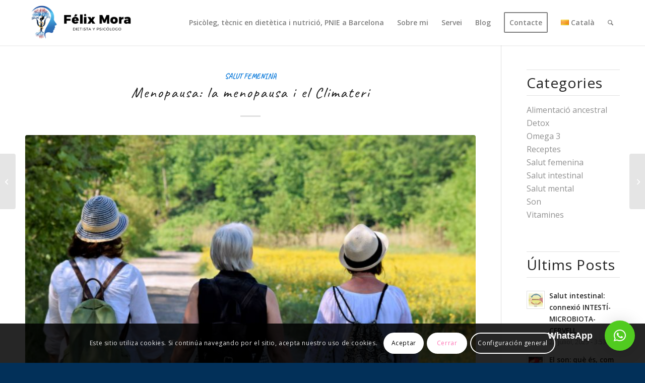

--- FILE ---
content_type: text/html; charset=UTF-8
request_url: https://felixmora.com/ca/menopausa-i-climateri/
body_size: 39636
content:
<!DOCTYPE html>
<html lang="ca" class="html_stretched responsive av-preloader-disabled  html_header_top html_logo_left html_main_nav_header html_menu_right html_slim html_header_sticky html_header_shrinking_disabled html_mobile_menu_tablet html_header_searchicon html_content_align_center html_header_unstick_top_disabled html_header_stretch_disabled html_minimal_header html_minimal_header_shadow html_elegant-blog html_av-submenu-hidden html_av-submenu-display-click html_av-overlay-side html_av-overlay-side-minimal html_av-submenu-clone html_entry_id_1708 av-cookies-consent-show-message-bar av-cookies-cookie-consent-enabled av-cookies-can-opt-out av-cookies-user-silent-accept avia-cookie-check-browser-settings av-no-preview av-default-lightbox html_text_menu_active av-mobile-menu-switch-default">
<head>
<meta charset="UTF-8" />


<!-- mobile setting -->
<meta name="viewport" content="width=device-width, initial-scale=1">

<!-- Scripts/CSS and wp_head hook -->
<meta name='robots' content='index, follow, max-image-preview:large, max-snippet:-1, max-video-preview:-1' />
	<style>img:is([sizes="auto" i], [sizes^="auto," i]) { contain-intrinsic-size: 3000px 1500px }</style>
	<link rel="alternate" href="https://felixmora.com/menopausia/" hreflang="es" />
<link rel="alternate" href="https://felixmora.com/ca/menopausa-i-climateri/" hreflang="ca" />
<link rel="alternate" href="https://felixmora.com/en/menopause-and-climacteric/" hreflang="en" />

				<script type='text/javascript'>

				function avia_cookie_check_sessionStorage()
				{
					//	FF throws error when all cookies blocked !!
					var sessionBlocked = false;
					try
					{
						var test = sessionStorage.getItem( 'aviaCookieRefused' ) != null;
					}
					catch(e)
					{
						sessionBlocked = true;
					}

					var aviaCookieRefused = ! sessionBlocked ? sessionStorage.getItem( 'aviaCookieRefused' ) : null;

					var html = document.getElementsByTagName('html')[0];

					/**
					 * Set a class to avoid calls to sessionStorage
					 */
					if( sessionBlocked || aviaCookieRefused )
					{
						if( html.className.indexOf('av-cookies-session-refused') < 0 )
						{
							html.className += ' av-cookies-session-refused';
						}
					}

					if( sessionBlocked || aviaCookieRefused || document.cookie.match(/aviaCookieConsent/) )
					{
						if( html.className.indexOf('av-cookies-user-silent-accept') >= 0 )
						{
							 html.className = html.className.replace(/\bav-cookies-user-silent-accept\b/g, '');
						}
					}
				}

				avia_cookie_check_sessionStorage();

			</script>
			
	<!-- This site is optimized with the Yoast SEO plugin v25.6 - https://yoast.com/wordpress/plugins/seo/ -->
	<title>Menopausa: la menopausa i el Climateri - Félix Mora</title>
	<meta name="description" content="Coneix els símptomes que apareixen amb l&#039;arribada de la menopausa i aprèn a regular-los i contrarestar-los de manera natural." />
	<link rel="canonical" href="https://felixmora.com/ca/menopausa-i-climateri/" />
	<meta property="og:locale" content="ca_ES" />
	<meta property="og:locale:alternate" content="es_ES" />
	<meta property="og:locale:alternate" content="en_US" />
	<meta property="og:type" content="article" />
	<meta property="og:title" content="Menopausa: la menopausa i el Climateri - Félix Mora" />
	<meta property="og:description" content="Coneix els símptomes que apareixen amb l&#039;arribada de la menopausa i aprèn a regular-los i contrarestar-los de manera natural." />
	<meta property="og:url" content="https://felixmora.com/ca/menopausa-i-climateri/" />
	<meta property="og:site_name" content="Félix Mora" />
	<meta property="article:published_time" content="2020-11-09T12:30:18+00:00" />
	<meta property="article:modified_time" content="2025-07-29T21:11:13+00:00" />
	<meta property="og:image" content="https://felixmora.com/wp-content/uploads/2019/03/women-3394510_1920.jpg" />
	<meta property="og:image:width" content="1920" />
	<meta property="og:image:height" content="1280" />
	<meta property="og:image:type" content="image/jpeg" />
	<meta name="author" content="Félix Mora" />
	<meta name="twitter:card" content="summary_large_image" />
	<meta name="twitter:creator" content="@Flix41469920" />
	<meta name="twitter:site" content="@Flix41469920" />
	<meta name="twitter:label1" content="Escrit per" />
	<meta name="twitter:data1" content="Félix Mora" />
	<meta name="twitter:label2" content="Temps estimat de lectura" />
	<meta name="twitter:data2" content="5 minuts" />
	<script type="application/ld+json" class="yoast-schema-graph">{"@context":"https://schema.org","@graph":[{"@type":"Article","@id":"https://felixmora.com/ca/menopausa-i-climateri/#article","isPartOf":{"@id":"https://felixmora.com/ca/menopausa-i-climateri/"},"author":{"name":"Félix Mora","@id":"https://felixmora.com/ca/inici/#/schema/person/11f30272f8bc4bcf94f7bcdd6fa9d581"},"headline":"Menopausa: la menopausa i el Climateri","datePublished":"2020-11-09T12:30:18+00:00","dateModified":"2025-07-29T21:11:13+00:00","mainEntityOfPage":{"@id":"https://felixmora.com/ca/menopausa-i-climateri/"},"wordCount":1273,"commentCount":0,"publisher":{"@id":"https://felixmora.com/ca/inici/#/schema/person/11f30272f8bc4bcf94f7bcdd6fa9d581"},"image":{"@id":"https://felixmora.com/ca/menopausa-i-climateri/#primaryimage"},"thumbnailUrl":"https://felixmora.com/wp-content/uploads/2019/03/women-3394510_1920.jpg","keywords":["Climateri","Menopausa"],"articleSection":["Salut femenina"],"inLanguage":"ca","potentialAction":[{"@type":"CommentAction","name":"Comment","target":["https://felixmora.com/ca/menopausa-i-climateri/#respond"]}]},{"@type":"WebPage","@id":"https://felixmora.com/ca/menopausa-i-climateri/","url":"https://felixmora.com/ca/menopausa-i-climateri/","name":"Menopausa: la menopausa i el Climateri - Félix Mora","isPartOf":{"@id":"https://felixmora.com/ca/inici/#website"},"primaryImageOfPage":{"@id":"https://felixmora.com/ca/menopausa-i-climateri/#primaryimage"},"image":{"@id":"https://felixmora.com/ca/menopausa-i-climateri/#primaryimage"},"thumbnailUrl":"https://felixmora.com/wp-content/uploads/2019/03/women-3394510_1920.jpg","datePublished":"2020-11-09T12:30:18+00:00","dateModified":"2025-07-29T21:11:13+00:00","description":"Coneix els símptomes que apareixen amb l'arribada de la menopausa i aprèn a regular-los i contrarestar-los de manera natural.","breadcrumb":{"@id":"https://felixmora.com/ca/menopausa-i-climateri/#breadcrumb"},"inLanguage":"ca","potentialAction":[{"@type":"ReadAction","target":["https://felixmora.com/ca/menopausa-i-climateri/"]}]},{"@type":"ImageObject","inLanguage":"ca","@id":"https://felixmora.com/ca/menopausa-i-climateri/#primaryimage","url":"https://felixmora.com/wp-content/uploads/2019/03/women-3394510_1920.jpg","contentUrl":"https://felixmora.com/wp-content/uploads/2019/03/women-3394510_1920.jpg","width":1920,"height":1280},{"@type":"BreadcrumbList","@id":"https://felixmora.com/ca/menopausa-i-climateri/#breadcrumb","itemListElement":[{"@type":"ListItem","position":1,"name":"Portada","item":"https://felixmora.com/"},{"@type":"ListItem","position":2,"name":"Menopausa: la menopausa i el Climateri"}]},{"@type":"WebSite","@id":"https://felixmora.com/ca/inici/#website","url":"https://felixmora.com/ca/inici/","name":"Félix Mora","description":"Psicólogo y Dietista","publisher":{"@id":"https://felixmora.com/ca/inici/#/schema/person/11f30272f8bc4bcf94f7bcdd6fa9d581"},"potentialAction":[{"@type":"SearchAction","target":{"@type":"EntryPoint","urlTemplate":"https://felixmora.com/ca/inici/?s={search_term_string}"},"query-input":{"@type":"PropertyValueSpecification","valueRequired":true,"valueName":"search_term_string"}}],"inLanguage":"ca"},{"@type":["Person","Organization"],"@id":"https://felixmora.com/ca/inici/#/schema/person/11f30272f8bc4bcf94f7bcdd6fa9d581","name":"Félix Mora","image":{"@type":"ImageObject","inLanguage":"ca","@id":"https://felixmora.com/ca/inici/#/schema/person/image/","url":"https://felixmora.com/wp-content/uploads/2020/11/favicon.jpg","contentUrl":"https://felixmora.com/wp-content/uploads/2020/11/favicon.jpg","width":1000,"height":1000,"caption":"Félix Mora"},"logo":{"@id":"https://felixmora.com/ca/inici/#/schema/person/image/"},"sameAs":["http://www.felixmora.com","https://www.instagram.com/felix.morab/"]}]}</script>
	<!-- / Yoast SEO plugin. -->


<link rel='dns-prefetch' href='//use.fontawesome.com' />
<link rel="alternate" type="application/rss+xml" title="Félix Mora &raquo; Canal d&#039;informació" href="https://felixmora.com/ca/feed/" />
<link rel="alternate" type="application/rss+xml" title="Félix Mora &raquo; Canal dels comentaris" href="https://felixmora.com/ca/comments/feed/" />
<link rel="alternate" type="application/rss+xml" title="Félix Mora &raquo; Menopausa: la menopausa i el Climateri Canal dels comentaris" href="https://felixmora.com/ca/menopausa-i-climateri/feed/" />

<!-- google webfont font replacement -->

			<script type='text/javascript'>

				(function() {

					/*	check if webfonts are disabled by user setting via cookie - or user must opt in.	*/
					var html = document.getElementsByTagName('html')[0];
					var cookie_check = html.className.indexOf('av-cookies-needs-opt-in') >= 0 || html.className.indexOf('av-cookies-can-opt-out') >= 0;
					var allow_continue = true;
					var silent_accept_cookie = html.className.indexOf('av-cookies-user-silent-accept') >= 0;

					if( cookie_check && ! silent_accept_cookie )
					{
						if( ! document.cookie.match(/aviaCookieConsent/) || html.className.indexOf('av-cookies-session-refused') >= 0 )
						{
							allow_continue = false;
						}
						else
						{
							if( ! document.cookie.match(/aviaPrivacyRefuseCookiesHideBar/) )
							{
								allow_continue = false;
							}
							else if( ! document.cookie.match(/aviaPrivacyEssentialCookiesEnabled/) )
							{
								allow_continue = false;
							}
							else if( document.cookie.match(/aviaPrivacyGoogleWebfontsDisabled/) )
							{
								allow_continue = false;
							}
						}
					}

					if( allow_continue )
					{
						var f = document.createElement('link');

						f.type 	= 'text/css';
						f.rel 	= 'stylesheet';
						f.href 	= 'https://fonts.googleapis.com/css?family=Caveat:400,700%7COpen+Sans:400,600%7CLato:300,400,700&display=auto';
						f.id 	= 'avia-google-webfont';

						document.getElementsByTagName('head')[0].appendChild(f);
					}
				})();

			</script>
			<script type="text/javascript">
/* <![CDATA[ */
window._wpemojiSettings = {"baseUrl":"https:\/\/s.w.org\/images\/core\/emoji\/16.0.1\/72x72\/","ext":".png","svgUrl":"https:\/\/s.w.org\/images\/core\/emoji\/16.0.1\/svg\/","svgExt":".svg","source":{"concatemoji":"https:\/\/felixmora.com\/wp-includes\/js\/wp-emoji-release.min.js?ver=6.8.3"}};
/*! This file is auto-generated */
!function(s,n){var o,i,e;function c(e){try{var t={supportTests:e,timestamp:(new Date).valueOf()};sessionStorage.setItem(o,JSON.stringify(t))}catch(e){}}function p(e,t,n){e.clearRect(0,0,e.canvas.width,e.canvas.height),e.fillText(t,0,0);var t=new Uint32Array(e.getImageData(0,0,e.canvas.width,e.canvas.height).data),a=(e.clearRect(0,0,e.canvas.width,e.canvas.height),e.fillText(n,0,0),new Uint32Array(e.getImageData(0,0,e.canvas.width,e.canvas.height).data));return t.every(function(e,t){return e===a[t]})}function u(e,t){e.clearRect(0,0,e.canvas.width,e.canvas.height),e.fillText(t,0,0);for(var n=e.getImageData(16,16,1,1),a=0;a<n.data.length;a++)if(0!==n.data[a])return!1;return!0}function f(e,t,n,a){switch(t){case"flag":return n(e,"\ud83c\udff3\ufe0f\u200d\u26a7\ufe0f","\ud83c\udff3\ufe0f\u200b\u26a7\ufe0f")?!1:!n(e,"\ud83c\udde8\ud83c\uddf6","\ud83c\udde8\u200b\ud83c\uddf6")&&!n(e,"\ud83c\udff4\udb40\udc67\udb40\udc62\udb40\udc65\udb40\udc6e\udb40\udc67\udb40\udc7f","\ud83c\udff4\u200b\udb40\udc67\u200b\udb40\udc62\u200b\udb40\udc65\u200b\udb40\udc6e\u200b\udb40\udc67\u200b\udb40\udc7f");case"emoji":return!a(e,"\ud83e\udedf")}return!1}function g(e,t,n,a){var r="undefined"!=typeof WorkerGlobalScope&&self instanceof WorkerGlobalScope?new OffscreenCanvas(300,150):s.createElement("canvas"),o=r.getContext("2d",{willReadFrequently:!0}),i=(o.textBaseline="top",o.font="600 32px Arial",{});return e.forEach(function(e){i[e]=t(o,e,n,a)}),i}function t(e){var t=s.createElement("script");t.src=e,t.defer=!0,s.head.appendChild(t)}"undefined"!=typeof Promise&&(o="wpEmojiSettingsSupports",i=["flag","emoji"],n.supports={everything:!0,everythingExceptFlag:!0},e=new Promise(function(e){s.addEventListener("DOMContentLoaded",e,{once:!0})}),new Promise(function(t){var n=function(){try{var e=JSON.parse(sessionStorage.getItem(o));if("object"==typeof e&&"number"==typeof e.timestamp&&(new Date).valueOf()<e.timestamp+604800&&"object"==typeof e.supportTests)return e.supportTests}catch(e){}return null}();if(!n){if("undefined"!=typeof Worker&&"undefined"!=typeof OffscreenCanvas&&"undefined"!=typeof URL&&URL.createObjectURL&&"undefined"!=typeof Blob)try{var e="postMessage("+g.toString()+"("+[JSON.stringify(i),f.toString(),p.toString(),u.toString()].join(",")+"));",a=new Blob([e],{type:"text/javascript"}),r=new Worker(URL.createObjectURL(a),{name:"wpTestEmojiSupports"});return void(r.onmessage=function(e){c(n=e.data),r.terminate(),t(n)})}catch(e){}c(n=g(i,f,p,u))}t(n)}).then(function(e){for(var t in e)n.supports[t]=e[t],n.supports.everything=n.supports.everything&&n.supports[t],"flag"!==t&&(n.supports.everythingExceptFlag=n.supports.everythingExceptFlag&&n.supports[t]);n.supports.everythingExceptFlag=n.supports.everythingExceptFlag&&!n.supports.flag,n.DOMReady=!1,n.readyCallback=function(){n.DOMReady=!0}}).then(function(){return e}).then(function(){var e;n.supports.everything||(n.readyCallback(),(e=n.source||{}).concatemoji?t(e.concatemoji):e.wpemoji&&e.twemoji&&(t(e.twemoji),t(e.wpemoji)))}))}((window,document),window._wpemojiSettings);
/* ]]> */
</script>
<style id='wp-emoji-styles-inline-css' type='text/css'>

	img.wp-smiley, img.emoji {
		display: inline !important;
		border: none !important;
		box-shadow: none !important;
		height: 1em !important;
		width: 1em !important;
		margin: 0 0.07em !important;
		vertical-align: -0.1em !important;
		background: none !important;
		padding: 0 !important;
	}
</style>
<link rel='stylesheet' id='wp-block-library-css' href='https://felixmora.com/wp-includes/css/dist/block-library/style.min.css?ver=6.8.3' type='text/css' media='all' />
<style id='global-styles-inline-css' type='text/css'>
:root{--wp--preset--aspect-ratio--square: 1;--wp--preset--aspect-ratio--4-3: 4/3;--wp--preset--aspect-ratio--3-4: 3/4;--wp--preset--aspect-ratio--3-2: 3/2;--wp--preset--aspect-ratio--2-3: 2/3;--wp--preset--aspect-ratio--16-9: 16/9;--wp--preset--aspect-ratio--9-16: 9/16;--wp--preset--color--black: #000000;--wp--preset--color--cyan-bluish-gray: #abb8c3;--wp--preset--color--white: #ffffff;--wp--preset--color--pale-pink: #f78da7;--wp--preset--color--vivid-red: #cf2e2e;--wp--preset--color--luminous-vivid-orange: #ff6900;--wp--preset--color--luminous-vivid-amber: #fcb900;--wp--preset--color--light-green-cyan: #7bdcb5;--wp--preset--color--vivid-green-cyan: #00d084;--wp--preset--color--pale-cyan-blue: #8ed1fc;--wp--preset--color--vivid-cyan-blue: #0693e3;--wp--preset--color--vivid-purple: #9b51e0;--wp--preset--color--metallic-red: #b02b2c;--wp--preset--color--maximum-yellow-red: #edae44;--wp--preset--color--yellow-sun: #eeee22;--wp--preset--color--palm-leaf: #83a846;--wp--preset--color--aero: #7bb0e7;--wp--preset--color--old-lavender: #745f7e;--wp--preset--color--steel-teal: #5f8789;--wp--preset--color--raspberry-pink: #d65799;--wp--preset--color--medium-turquoise: #4ecac2;--wp--preset--gradient--vivid-cyan-blue-to-vivid-purple: linear-gradient(135deg,rgba(6,147,227,1) 0%,rgb(155,81,224) 100%);--wp--preset--gradient--light-green-cyan-to-vivid-green-cyan: linear-gradient(135deg,rgb(122,220,180) 0%,rgb(0,208,130) 100%);--wp--preset--gradient--luminous-vivid-amber-to-luminous-vivid-orange: linear-gradient(135deg,rgba(252,185,0,1) 0%,rgba(255,105,0,1) 100%);--wp--preset--gradient--luminous-vivid-orange-to-vivid-red: linear-gradient(135deg,rgba(255,105,0,1) 0%,rgb(207,46,46) 100%);--wp--preset--gradient--very-light-gray-to-cyan-bluish-gray: linear-gradient(135deg,rgb(238,238,238) 0%,rgb(169,184,195) 100%);--wp--preset--gradient--cool-to-warm-spectrum: linear-gradient(135deg,rgb(74,234,220) 0%,rgb(151,120,209) 20%,rgb(207,42,186) 40%,rgb(238,44,130) 60%,rgb(251,105,98) 80%,rgb(254,248,76) 100%);--wp--preset--gradient--blush-light-purple: linear-gradient(135deg,rgb(255,206,236) 0%,rgb(152,150,240) 100%);--wp--preset--gradient--blush-bordeaux: linear-gradient(135deg,rgb(254,205,165) 0%,rgb(254,45,45) 50%,rgb(107,0,62) 100%);--wp--preset--gradient--luminous-dusk: linear-gradient(135deg,rgb(255,203,112) 0%,rgb(199,81,192) 50%,rgb(65,88,208) 100%);--wp--preset--gradient--pale-ocean: linear-gradient(135deg,rgb(255,245,203) 0%,rgb(182,227,212) 50%,rgb(51,167,181) 100%);--wp--preset--gradient--electric-grass: linear-gradient(135deg,rgb(202,248,128) 0%,rgb(113,206,126) 100%);--wp--preset--gradient--midnight: linear-gradient(135deg,rgb(2,3,129) 0%,rgb(40,116,252) 100%);--wp--preset--font-size--small: 1rem;--wp--preset--font-size--medium: 1.125rem;--wp--preset--font-size--large: 1.75rem;--wp--preset--font-size--x-large: clamp(1.75rem, 3vw, 2.25rem);--wp--preset--spacing--20: 0.44rem;--wp--preset--spacing--30: 0.67rem;--wp--preset--spacing--40: 1rem;--wp--preset--spacing--50: 1.5rem;--wp--preset--spacing--60: 2.25rem;--wp--preset--spacing--70: 3.38rem;--wp--preset--spacing--80: 5.06rem;--wp--preset--shadow--natural: 6px 6px 9px rgba(0, 0, 0, 0.2);--wp--preset--shadow--deep: 12px 12px 50px rgba(0, 0, 0, 0.4);--wp--preset--shadow--sharp: 6px 6px 0px rgba(0, 0, 0, 0.2);--wp--preset--shadow--outlined: 6px 6px 0px -3px rgba(255, 255, 255, 1), 6px 6px rgba(0, 0, 0, 1);--wp--preset--shadow--crisp: 6px 6px 0px rgba(0, 0, 0, 1);}:root { --wp--style--global--content-size: 800px;--wp--style--global--wide-size: 1130px; }:where(body) { margin: 0; }.wp-site-blocks > .alignleft { float: left; margin-right: 2em; }.wp-site-blocks > .alignright { float: right; margin-left: 2em; }.wp-site-blocks > .aligncenter { justify-content: center; margin-left: auto; margin-right: auto; }:where(.is-layout-flex){gap: 0.5em;}:where(.is-layout-grid){gap: 0.5em;}.is-layout-flow > .alignleft{float: left;margin-inline-start: 0;margin-inline-end: 2em;}.is-layout-flow > .alignright{float: right;margin-inline-start: 2em;margin-inline-end: 0;}.is-layout-flow > .aligncenter{margin-left: auto !important;margin-right: auto !important;}.is-layout-constrained > .alignleft{float: left;margin-inline-start: 0;margin-inline-end: 2em;}.is-layout-constrained > .alignright{float: right;margin-inline-start: 2em;margin-inline-end: 0;}.is-layout-constrained > .aligncenter{margin-left: auto !important;margin-right: auto !important;}.is-layout-constrained > :where(:not(.alignleft):not(.alignright):not(.alignfull)){max-width: var(--wp--style--global--content-size);margin-left: auto !important;margin-right: auto !important;}.is-layout-constrained > .alignwide{max-width: var(--wp--style--global--wide-size);}body .is-layout-flex{display: flex;}.is-layout-flex{flex-wrap: wrap;align-items: center;}.is-layout-flex > :is(*, div){margin: 0;}body .is-layout-grid{display: grid;}.is-layout-grid > :is(*, div){margin: 0;}body{padding-top: 0px;padding-right: 0px;padding-bottom: 0px;padding-left: 0px;}a:where(:not(.wp-element-button)){text-decoration: underline;}:root :where(.wp-element-button, .wp-block-button__link){background-color: #32373c;border-width: 0;color: #fff;font-family: inherit;font-size: inherit;line-height: inherit;padding: calc(0.667em + 2px) calc(1.333em + 2px);text-decoration: none;}.has-black-color{color: var(--wp--preset--color--black) !important;}.has-cyan-bluish-gray-color{color: var(--wp--preset--color--cyan-bluish-gray) !important;}.has-white-color{color: var(--wp--preset--color--white) !important;}.has-pale-pink-color{color: var(--wp--preset--color--pale-pink) !important;}.has-vivid-red-color{color: var(--wp--preset--color--vivid-red) !important;}.has-luminous-vivid-orange-color{color: var(--wp--preset--color--luminous-vivid-orange) !important;}.has-luminous-vivid-amber-color{color: var(--wp--preset--color--luminous-vivid-amber) !important;}.has-light-green-cyan-color{color: var(--wp--preset--color--light-green-cyan) !important;}.has-vivid-green-cyan-color{color: var(--wp--preset--color--vivid-green-cyan) !important;}.has-pale-cyan-blue-color{color: var(--wp--preset--color--pale-cyan-blue) !important;}.has-vivid-cyan-blue-color{color: var(--wp--preset--color--vivid-cyan-blue) !important;}.has-vivid-purple-color{color: var(--wp--preset--color--vivid-purple) !important;}.has-metallic-red-color{color: var(--wp--preset--color--metallic-red) !important;}.has-maximum-yellow-red-color{color: var(--wp--preset--color--maximum-yellow-red) !important;}.has-yellow-sun-color{color: var(--wp--preset--color--yellow-sun) !important;}.has-palm-leaf-color{color: var(--wp--preset--color--palm-leaf) !important;}.has-aero-color{color: var(--wp--preset--color--aero) !important;}.has-old-lavender-color{color: var(--wp--preset--color--old-lavender) !important;}.has-steel-teal-color{color: var(--wp--preset--color--steel-teal) !important;}.has-raspberry-pink-color{color: var(--wp--preset--color--raspberry-pink) !important;}.has-medium-turquoise-color{color: var(--wp--preset--color--medium-turquoise) !important;}.has-black-background-color{background-color: var(--wp--preset--color--black) !important;}.has-cyan-bluish-gray-background-color{background-color: var(--wp--preset--color--cyan-bluish-gray) !important;}.has-white-background-color{background-color: var(--wp--preset--color--white) !important;}.has-pale-pink-background-color{background-color: var(--wp--preset--color--pale-pink) !important;}.has-vivid-red-background-color{background-color: var(--wp--preset--color--vivid-red) !important;}.has-luminous-vivid-orange-background-color{background-color: var(--wp--preset--color--luminous-vivid-orange) !important;}.has-luminous-vivid-amber-background-color{background-color: var(--wp--preset--color--luminous-vivid-amber) !important;}.has-light-green-cyan-background-color{background-color: var(--wp--preset--color--light-green-cyan) !important;}.has-vivid-green-cyan-background-color{background-color: var(--wp--preset--color--vivid-green-cyan) !important;}.has-pale-cyan-blue-background-color{background-color: var(--wp--preset--color--pale-cyan-blue) !important;}.has-vivid-cyan-blue-background-color{background-color: var(--wp--preset--color--vivid-cyan-blue) !important;}.has-vivid-purple-background-color{background-color: var(--wp--preset--color--vivid-purple) !important;}.has-metallic-red-background-color{background-color: var(--wp--preset--color--metallic-red) !important;}.has-maximum-yellow-red-background-color{background-color: var(--wp--preset--color--maximum-yellow-red) !important;}.has-yellow-sun-background-color{background-color: var(--wp--preset--color--yellow-sun) !important;}.has-palm-leaf-background-color{background-color: var(--wp--preset--color--palm-leaf) !important;}.has-aero-background-color{background-color: var(--wp--preset--color--aero) !important;}.has-old-lavender-background-color{background-color: var(--wp--preset--color--old-lavender) !important;}.has-steel-teal-background-color{background-color: var(--wp--preset--color--steel-teal) !important;}.has-raspberry-pink-background-color{background-color: var(--wp--preset--color--raspberry-pink) !important;}.has-medium-turquoise-background-color{background-color: var(--wp--preset--color--medium-turquoise) !important;}.has-black-border-color{border-color: var(--wp--preset--color--black) !important;}.has-cyan-bluish-gray-border-color{border-color: var(--wp--preset--color--cyan-bluish-gray) !important;}.has-white-border-color{border-color: var(--wp--preset--color--white) !important;}.has-pale-pink-border-color{border-color: var(--wp--preset--color--pale-pink) !important;}.has-vivid-red-border-color{border-color: var(--wp--preset--color--vivid-red) !important;}.has-luminous-vivid-orange-border-color{border-color: var(--wp--preset--color--luminous-vivid-orange) !important;}.has-luminous-vivid-amber-border-color{border-color: var(--wp--preset--color--luminous-vivid-amber) !important;}.has-light-green-cyan-border-color{border-color: var(--wp--preset--color--light-green-cyan) !important;}.has-vivid-green-cyan-border-color{border-color: var(--wp--preset--color--vivid-green-cyan) !important;}.has-pale-cyan-blue-border-color{border-color: var(--wp--preset--color--pale-cyan-blue) !important;}.has-vivid-cyan-blue-border-color{border-color: var(--wp--preset--color--vivid-cyan-blue) !important;}.has-vivid-purple-border-color{border-color: var(--wp--preset--color--vivid-purple) !important;}.has-metallic-red-border-color{border-color: var(--wp--preset--color--metallic-red) !important;}.has-maximum-yellow-red-border-color{border-color: var(--wp--preset--color--maximum-yellow-red) !important;}.has-yellow-sun-border-color{border-color: var(--wp--preset--color--yellow-sun) !important;}.has-palm-leaf-border-color{border-color: var(--wp--preset--color--palm-leaf) !important;}.has-aero-border-color{border-color: var(--wp--preset--color--aero) !important;}.has-old-lavender-border-color{border-color: var(--wp--preset--color--old-lavender) !important;}.has-steel-teal-border-color{border-color: var(--wp--preset--color--steel-teal) !important;}.has-raspberry-pink-border-color{border-color: var(--wp--preset--color--raspberry-pink) !important;}.has-medium-turquoise-border-color{border-color: var(--wp--preset--color--medium-turquoise) !important;}.has-vivid-cyan-blue-to-vivid-purple-gradient-background{background: var(--wp--preset--gradient--vivid-cyan-blue-to-vivid-purple) !important;}.has-light-green-cyan-to-vivid-green-cyan-gradient-background{background: var(--wp--preset--gradient--light-green-cyan-to-vivid-green-cyan) !important;}.has-luminous-vivid-amber-to-luminous-vivid-orange-gradient-background{background: var(--wp--preset--gradient--luminous-vivid-amber-to-luminous-vivid-orange) !important;}.has-luminous-vivid-orange-to-vivid-red-gradient-background{background: var(--wp--preset--gradient--luminous-vivid-orange-to-vivid-red) !important;}.has-very-light-gray-to-cyan-bluish-gray-gradient-background{background: var(--wp--preset--gradient--very-light-gray-to-cyan-bluish-gray) !important;}.has-cool-to-warm-spectrum-gradient-background{background: var(--wp--preset--gradient--cool-to-warm-spectrum) !important;}.has-blush-light-purple-gradient-background{background: var(--wp--preset--gradient--blush-light-purple) !important;}.has-blush-bordeaux-gradient-background{background: var(--wp--preset--gradient--blush-bordeaux) !important;}.has-luminous-dusk-gradient-background{background: var(--wp--preset--gradient--luminous-dusk) !important;}.has-pale-ocean-gradient-background{background: var(--wp--preset--gradient--pale-ocean) !important;}.has-electric-grass-gradient-background{background: var(--wp--preset--gradient--electric-grass) !important;}.has-midnight-gradient-background{background: var(--wp--preset--gradient--midnight) !important;}.has-small-font-size{font-size: var(--wp--preset--font-size--small) !important;}.has-medium-font-size{font-size: var(--wp--preset--font-size--medium) !important;}.has-large-font-size{font-size: var(--wp--preset--font-size--large) !important;}.has-x-large-font-size{font-size: var(--wp--preset--font-size--x-large) !important;}
:where(.wp-block-post-template.is-layout-flex){gap: 1.25em;}:where(.wp-block-post-template.is-layout-grid){gap: 1.25em;}
:where(.wp-block-columns.is-layout-flex){gap: 2em;}:where(.wp-block-columns.is-layout-grid){gap: 2em;}
:root :where(.wp-block-pullquote){font-size: 1.5em;line-height: 1.6;}
</style>
<link rel='stylesheet' id='bfa-font-awesome-css' href='https://use.fontawesome.com/releases/v5.15.4/css/all.css?ver=2.0.3' type='text/css' media='all' />
<link rel='stylesheet' id='bfa-font-awesome-v4-shim-css' href='https://use.fontawesome.com/releases/v5.15.4/css/v4-shims.css?ver=2.0.3' type='text/css' media='all' />
<style id='bfa-font-awesome-v4-shim-inline-css' type='text/css'>

			@font-face {
				font-family: 'FontAwesome';
				src: url('https://use.fontawesome.com/releases/v5.15.4/webfonts/fa-brands-400.eot'),
				url('https://use.fontawesome.com/releases/v5.15.4/webfonts/fa-brands-400.eot?#iefix') format('embedded-opentype'),
				url('https://use.fontawesome.com/releases/v5.15.4/webfonts/fa-brands-400.woff2') format('woff2'),
				url('https://use.fontawesome.com/releases/v5.15.4/webfonts/fa-brands-400.woff') format('woff'),
				url('https://use.fontawesome.com/releases/v5.15.4/webfonts/fa-brands-400.ttf') format('truetype'),
				url('https://use.fontawesome.com/releases/v5.15.4/webfonts/fa-brands-400.svg#fontawesome') format('svg');
			}

			@font-face {
				font-family: 'FontAwesome';
				src: url('https://use.fontawesome.com/releases/v5.15.4/webfonts/fa-solid-900.eot'),
				url('https://use.fontawesome.com/releases/v5.15.4/webfonts/fa-solid-900.eot?#iefix') format('embedded-opentype'),
				url('https://use.fontawesome.com/releases/v5.15.4/webfonts/fa-solid-900.woff2') format('woff2'),
				url('https://use.fontawesome.com/releases/v5.15.4/webfonts/fa-solid-900.woff') format('woff'),
				url('https://use.fontawesome.com/releases/v5.15.4/webfonts/fa-solid-900.ttf') format('truetype'),
				url('https://use.fontawesome.com/releases/v5.15.4/webfonts/fa-solid-900.svg#fontawesome') format('svg');
			}

			@font-face {
				font-family: 'FontAwesome';
				src: url('https://use.fontawesome.com/releases/v5.15.4/webfonts/fa-regular-400.eot'),
				url('https://use.fontawesome.com/releases/v5.15.4/webfonts/fa-regular-400.eot?#iefix') format('embedded-opentype'),
				url('https://use.fontawesome.com/releases/v5.15.4/webfonts/fa-regular-400.woff2') format('woff2'),
				url('https://use.fontawesome.com/releases/v5.15.4/webfonts/fa-regular-400.woff') format('woff'),
				url('https://use.fontawesome.com/releases/v5.15.4/webfonts/fa-regular-400.ttf') format('truetype'),
				url('https://use.fontawesome.com/releases/v5.15.4/webfonts/fa-regular-400.svg#fontawesome') format('svg');
				unicode-range: U+F004-F005,U+F007,U+F017,U+F022,U+F024,U+F02E,U+F03E,U+F044,U+F057-F059,U+F06E,U+F070,U+F075,U+F07B-F07C,U+F080,U+F086,U+F089,U+F094,U+F09D,U+F0A0,U+F0A4-F0A7,U+F0C5,U+F0C7-F0C8,U+F0E0,U+F0EB,U+F0F3,U+F0F8,U+F0FE,U+F111,U+F118-F11A,U+F11C,U+F133,U+F144,U+F146,U+F14A,U+F14D-F14E,U+F150-F152,U+F15B-F15C,U+F164-F165,U+F185-F186,U+F191-F192,U+F1AD,U+F1C1-F1C9,U+F1CD,U+F1D8,U+F1E3,U+F1EA,U+F1F6,U+F1F9,U+F20A,U+F247-F249,U+F24D,U+F254-F25B,U+F25D,U+F267,U+F271-F274,U+F279,U+F28B,U+F28D,U+F2B5-F2B6,U+F2B9,U+F2BB,U+F2BD,U+F2C1-F2C2,U+F2D0,U+F2D2,U+F2DC,U+F2ED,U+F328,U+F358-F35B,U+F3A5,U+F3D1,U+F410,U+F4AD;
			}
		
</style>
<link rel='stylesheet' id='avia-merged-styles-css' href='https://felixmora.com/wp-content/uploads/dynamic_avia/avia-merged-styles-544e538118de2c21379ac44bf54a5878---68dc9c25b5ca3.css' type='text/css' media='all' />
<script type="text/javascript" src="https://felixmora.com/wp-includes/js/jquery/jquery.min.js?ver=3.7.1" id="jquery-core-js"></script>
<script type="text/javascript" src="https://felixmora.com/wp-includes/js/jquery/jquery-migrate.min.js?ver=3.4.1" id="jquery-migrate-js"></script>
<script type="text/javascript" src="https://felixmora.com/wp-content/uploads/dynamic_avia/avia-head-scripts-070366f63d82c41a8edf227fc9d22909---68dc9c25c0abd.js" id="avia-head-scripts-js"></script>
<link rel="https://api.w.org/" href="https://felixmora.com/wp-json/" /><link rel="alternate" title="JSON" type="application/json" href="https://felixmora.com/wp-json/wp/v2/posts/1708" /><link rel="EditURI" type="application/rsd+xml" title="RSD" href="https://felixmora.com/xmlrpc.php?rsd" />
<meta name="generator" content="WordPress 6.8.3" />
<link rel='shortlink' href='https://felixmora.com/?p=1708' />
<link rel="alternate" title="oEmbed (JSON)" type="application/json+oembed" href="https://felixmora.com/wp-json/oembed/1.0/embed?url=https%3A%2F%2Ffelixmora.com%2Fca%2Fmenopausa-i-climateri%2F" />
<link rel="alternate" title="oEmbed (XML)" type="text/xml+oembed" href="https://felixmora.com/wp-json/oembed/1.0/embed?url=https%3A%2F%2Ffelixmora.com%2Fca%2Fmenopausa-i-climateri%2F&#038;format=xml" />

<link rel="icon" href="https://felixmora.com/wp-content/uploads/2020/11/favicon.png" type="image/png">
<!--[if lt IE 9]><script src="https://felixmora.com/wp-content/themes/enfold/js/html5shiv.js"></script><![endif]--><link rel="profile" href="https://gmpg.org/xfn/11" />
<link rel="alternate" type="application/rss+xml" title="Félix Mora RSS2 Feed" href="https://felixmora.com/ca/feed/" />
<link rel="pingback" href="https://felixmora.com/xmlrpc.php" />

<!-- To speed up the rendering and to display the site as fast as possible to the user we include some styles and scripts for above the fold content inline -->
<script type="text/javascript">'use strict';var avia_is_mobile=!1;if(/Android|webOS|iPhone|iPad|iPod|BlackBerry|IEMobile|Opera Mini/i.test(navigator.userAgent)&&'ontouchstart' in document.documentElement){avia_is_mobile=!0;document.documentElement.className+=' avia_mobile '}
else{document.documentElement.className+=' avia_desktop '};document.documentElement.className+=' js_active ';(function(){var e=['-webkit-','-moz-','-ms-',''],n='',o=!1,a=!1;for(var t in e){if(e[t]+'transform' in document.documentElement.style){o=!0;n=e[t]+'transform'};if(e[t]+'perspective' in document.documentElement.style){a=!0}};if(o){document.documentElement.className+=' avia_transform '};if(a){document.documentElement.className+=' avia_transform3d '};if(typeof document.getElementsByClassName=='function'&&typeof document.documentElement.getBoundingClientRect=='function'&&avia_is_mobile==!1){if(n&&window.innerHeight>0){setTimeout(function(){var e=0,o={},a=0,t=document.getElementsByClassName('av-parallax'),i=window.pageYOffset||document.documentElement.scrollTop;for(e=0;e<t.length;e++){t[e].style.top='0px';o=t[e].getBoundingClientRect();a=Math.ceil((window.innerHeight+i-o.top)*0.3);t[e].style[n]='translate(0px, '+a+'px)';t[e].style.top='auto';t[e].className+=' enabled-parallax '}},50)}}})();</script>		<style type="text/css" id="wp-custom-css">
			@media only screen and (max-width: 767px) {
    .flex_cell_inner {
        width: 100% !important;
        padding-left: 0 !important;
        padding-right: 0 !important;
        margin-left: 0 !important;
        margin-right: 0 !important;
        box-sizing: border-box !important;
    }

    .avia_textblock {
        margin-left: 0 !important;
        margin-right: 0 !important;
        padding-left: 0 !important;
        padding-right: 0 !important;
        width: 100% !important;
        text-align: left !important;
    }

    .av_textblock_section {
        width: 100% !important;
        margin: 0 !important;
        padding: 0 !important;
    }
}
		</style>
		<style type="text/css">
		@font-face {font-family: 'entypo-fontello-enfold'; font-weight: normal; font-style: normal; font-display: auto;
		src: url('https://felixmora.com/wp-content/themes/enfold/config-templatebuilder/avia-template-builder/assets/fonts/entypo-fontello-enfold/entypo-fontello-enfold.woff2') format('woff2'),
		url('https://felixmora.com/wp-content/themes/enfold/config-templatebuilder/avia-template-builder/assets/fonts/entypo-fontello-enfold/entypo-fontello-enfold.woff') format('woff'),
		url('https://felixmora.com/wp-content/themes/enfold/config-templatebuilder/avia-template-builder/assets/fonts/entypo-fontello-enfold/entypo-fontello-enfold.ttf') format('truetype'),
		url('https://felixmora.com/wp-content/themes/enfold/config-templatebuilder/avia-template-builder/assets/fonts/entypo-fontello-enfold/entypo-fontello-enfold.svg#entypo-fontello-enfold') format('svg'),
		url('https://felixmora.com/wp-content/themes/enfold/config-templatebuilder/avia-template-builder/assets/fonts/entypo-fontello-enfold/entypo-fontello-enfold.eot'),
		url('https://felixmora.com/wp-content/themes/enfold/config-templatebuilder/avia-template-builder/assets/fonts/entypo-fontello-enfold/entypo-fontello-enfold.eot?#iefix') format('embedded-opentype');
		}

		#top .avia-font-entypo-fontello-enfold, body .avia-font-entypo-fontello-enfold, html body [data-av_iconfont='entypo-fontello-enfold']:before{ font-family: 'entypo-fontello-enfold'; }
		
		@font-face {font-family: 'entypo-fontello'; font-weight: normal; font-style: normal; font-display: auto;
		src: url('https://felixmora.com/wp-content/themes/enfold/config-templatebuilder/avia-template-builder/assets/fonts/entypo-fontello/entypo-fontello.woff2') format('woff2'),
		url('https://felixmora.com/wp-content/themes/enfold/config-templatebuilder/avia-template-builder/assets/fonts/entypo-fontello/entypo-fontello.woff') format('woff'),
		url('https://felixmora.com/wp-content/themes/enfold/config-templatebuilder/avia-template-builder/assets/fonts/entypo-fontello/entypo-fontello.ttf') format('truetype'),
		url('https://felixmora.com/wp-content/themes/enfold/config-templatebuilder/avia-template-builder/assets/fonts/entypo-fontello/entypo-fontello.svg#entypo-fontello') format('svg'),
		url('https://felixmora.com/wp-content/themes/enfold/config-templatebuilder/avia-template-builder/assets/fonts/entypo-fontello/entypo-fontello.eot'),
		url('https://felixmora.com/wp-content/themes/enfold/config-templatebuilder/avia-template-builder/assets/fonts/entypo-fontello/entypo-fontello.eot?#iefix') format('embedded-opentype');
		}

		#top .avia-font-entypo-fontello, body .avia-font-entypo-fontello, html body [data-av_iconfont='entypo-fontello']:before{ font-family: 'entypo-fontello'; }
		
		@font-face {font-family: 'lifestyles'; font-weight: normal; font-style: normal; font-display: auto;
		src: url('https://felixmora.com/wp-content/uploads/avia_fonts/lifestyles/lifestyles.woff2') format('woff2'),
		url('https://felixmora.com/wp-content/uploads/avia_fonts/lifestyles/lifestyles.woff') format('woff'),
		url('https://felixmora.com/wp-content/uploads/avia_fonts/lifestyles/lifestyles.ttf') format('truetype'),
		url('https://felixmora.com/wp-content/uploads/avia_fonts/lifestyles/lifestyles.svg#lifestyles') format('svg'),
		url('https://felixmora.com/wp-content/uploads/avia_fonts/lifestyles/lifestyles.eot'),
		url('https://felixmora.com/wp-content/uploads/avia_fonts/lifestyles/lifestyles.eot?#iefix') format('embedded-opentype');
		}

		#top .avia-font-lifestyles, body .avia-font-lifestyles, html body [data-av_iconfont='lifestyles']:before{ font-family: 'lifestyles'; }
		</style>

<!--
Debugging Info for Theme support: 

Theme: Enfold
Version: 7.1
Installed: enfold
AviaFramework Version: 5.6
AviaBuilder Version: 6.0
aviaElementManager Version: 1.0.1
ML:1024-PU:104-PLA:11
WP:6.8.3
Compress: CSS:all theme files - JS:all theme files
Updates: disabled
PLAu:9
-->
</head>

<body id="top" class="wp-singular post-template-default single single-post postid-1708 single-format-standard wp-theme-enfold stretched rtl_columns av-curtain-numeric caveat open_sans  post-type-post category-salut-femenina post_tag-climateri post_tag-menopausa language-ca post_translations-pll_5fa9365f40b48 avia-responsive-images-support av-recaptcha-enabled av-google-badge-hide" itemscope="itemscope" itemtype="https://schema.org/WebPage" >

	
	<div id='wrap_all'>

	
<header id='header' class='all_colors header_color light_bg_color  av_header_top av_logo_left av_main_nav_header av_menu_right av_slim av_header_sticky av_header_shrinking_disabled av_header_stretch_disabled av_mobile_menu_tablet av_header_searchicon av_header_unstick_top_disabled av_minimal_header av_minimal_header_shadow av_bottom_nav_disabled  av_alternate_logo_active av_header_border_disabled' aria-label="Header" data-av_shrink_factor='50' role="banner" itemscope="itemscope" itemtype="https://schema.org/WPHeader" >

		<div  id='header_main' class='container_wrap container_wrap_logo'>

        <div class='container av-logo-container'><div class='inner-container'><span class='logo avia-standard-logo'><a href='https://felixmora.com/ca/inici/' class='' aria-label='Félix Mora' ><img src="https://felixmora.com/wp-content/uploads/2020/09/Logo-Psicología-Felix-final-horitzontal-color-1030x420.png" height="100" width="300" alt='Félix Mora' title='' /></a></span><nav class='main_menu' data-selectname='Select a page'  role="navigation" itemscope="itemscope" itemtype="https://schema.org/SiteNavigationElement" ><div class="avia-menu av-main-nav-wrap"><ul role="menu" class="menu av-main-nav" id="avia-menu"><li role="menuitem" id="menu-item-1671" class="menu-item menu-item-type-post_type menu-item-object-page menu-item-top-level menu-item-top-level-1"><a href="https://felixmora.com/ca/inici/" itemprop="url" tabindex="0"><span class="avia-bullet"></span><span class="avia-menu-text">Psicòleg, tècnic en dietètica i nutrició, PNIE a Barcelona</span><span class="avia-menu-fx"><span class="avia-arrow-wrap"><span class="avia-arrow"></span></span></span></a></li>
<li role="menuitem" id="menu-item-1676" class="menu-item menu-item-type-post_type menu-item-object-page menu-item-top-level menu-item-top-level-2"><a href="https://felixmora.com/ca/felix-mora-cat/" itemprop="url" tabindex="0"><span class="avia-bullet"></span><span class="avia-menu-text">Sobre mi</span><span class="avia-menu-fx"><span class="avia-arrow-wrap"><span class="avia-arrow"></span></span></span></a></li>
<li role="menuitem" id="menu-item-1674" class="menu-item menu-item-type-post_type menu-item-object-page menu-item-has-children menu-item-top-level menu-item-top-level-3"><a href="https://felixmora.com/ca/servei/" itemprop="url" tabindex="0"><span class="avia-bullet"></span><span class="avia-menu-text">Servei</span><span class="avia-menu-fx"><span class="avia-arrow-wrap"><span class="avia-arrow"></span></span></span></a>


<ul class="sub-menu">
	<li role="menuitem" id="menu-item-1789" class="menu-item menu-item-type-post_type menu-item-object-portfolio"><a href="https://felixmora.com/ca/portfolio-item/packs-de-dietetica-2/" itemprop="url" tabindex="0"><span class="avia-bullet"></span><span class="avia-menu-text">PACKS DE DIETÈTICA</span></a></li>
	<li role="menuitem" id="menu-item-1790" class="menu-item menu-item-type-post_type menu-item-object-portfolio"><a href="https://felixmora.com/ca/portfolio-item/packs-de-psicoterapia/" itemprop="url" tabindex="0"><span class="avia-bullet"></span><span class="avia-menu-text">PACKS DE PSICOTERÀPIA</span></a></li>
	<li role="menuitem" id="menu-item-3277" class="menu-item menu-item-type-custom menu-item-object-custom"><a href="https://felixmora.com/ca/portfolio-item/packs-de-pnie-2/" itemprop="url" tabindex="0"><span class="avia-bullet"></span><span class="avia-menu-text">PACKS DE PNIE</span></a></li>
</ul>
</li>
<li role="menuitem" id="menu-item-1721" class="menu-item menu-item-type-post_type menu-item-object-page menu-item-top-level menu-item-top-level-4"><a href="https://felixmora.com/ca/blog-ca/" itemprop="url" tabindex="0"><span class="avia-bullet"></span><span class="avia-menu-text">Blog</span><span class="avia-menu-fx"><span class="avia-arrow-wrap"><span class="avia-arrow"></span></span></span></a></li>
<li role="menuitem" id="menu-item-1670" class="menu-item menu-item-type-post_type menu-item-object-page av-menu-button av-menu-button-bordered menu-item-top-level menu-item-top-level-5"><a href="https://felixmora.com/ca/contacte/" itemprop="url" tabindex="0"><span class="avia-bullet"></span><span class="avia-menu-text">Contacte</span><span class="avia-menu-fx"><span class="avia-arrow-wrap"><span class="avia-arrow"></span></span></span></a></li>
<li role="menuitem" id="menu-item-1668" class="pll-parent-menu-item menu-item menu-item-type-custom menu-item-object-custom menu-item-has-children menu-item-top-level menu-item-top-level-6"><a href="#pll_switcher" itemprop="url" tabindex="0"><span class="avia-bullet"></span><span class="avia-menu-text"><img src="[data-uri]" alt="" width="16" height="11" style="width: 16px; height: 11px;" /><span style="margin-left:0.3em;">Català</span></span><span class="avia-menu-fx"><span class="avia-arrow-wrap"><span class="avia-arrow"></span></span></span></a>


<ul class="sub-menu">
	<li role="menuitem" id="menu-item-1668-es" class="lang-item lang-item-7 lang-item-es lang-item-first menu-item menu-item-type-custom menu-item-object-custom"><a href="https://felixmora.com/menopausia/" itemprop="url" tabindex="0"><span class="avia-bullet"></span><span class="avia-menu-text"><img src="[data-uri]" alt="" width="16" height="11" style="width: 16px; height: 11px;" /><span style="margin-left:0.3em;">Español</span></span></a></li>
	<li role="menuitem" id="menu-item-1668-en" class="lang-item lang-item-4 lang-item-en menu-item menu-item-type-custom menu-item-object-custom"><a href="https://felixmora.com/en/menopause-and-climacteric/" itemprop="url" tabindex="0"><span class="avia-bullet"></span><span class="avia-menu-text"><img src="[data-uri]" alt="" width="16" height="11" style="width: 16px; height: 11px;" /><span style="margin-left:0.3em;">English</span></span></a></li>
</ul>
</li>
<li id="menu-item-search" class="noMobile menu-item menu-item-search-dropdown menu-item-avia-special" role="menuitem"><a class="avia-svg-icon avia-font-svg_entypo-fontello" aria-label="Cercar" href="?s=" rel="nofollow" title="Click to open the search input field" data-avia-search-tooltip="
&lt;search&gt;
	&lt;form role=&quot;search&quot; action=&quot;https://felixmora.com/ca/&quot; id=&quot;searchform&quot; method=&quot;get&quot; class=&quot;&quot;&gt;
		&lt;div&gt;
&lt;span class=&#039;av_searchform_search avia-svg-icon avia-font-svg_entypo-fontello&#039; data-av_svg_icon=&#039;search&#039; data-av_iconset=&#039;svg_entypo-fontello&#039;&gt;&lt;svg version=&quot;1.1&quot; xmlns=&quot;http://www.w3.org/2000/svg&quot; width=&quot;25&quot; height=&quot;32&quot; viewBox=&quot;0 0 25 32&quot; preserveAspectRatio=&quot;xMidYMid meet&quot; aria-labelledby=&#039;av-svg-title-1&#039; aria-describedby=&#039;av-svg-desc-1&#039; role=&quot;graphics-symbol&quot; aria-hidden=&quot;true&quot;&gt;
&lt;title id=&#039;av-svg-title-1&#039;&gt;Search&lt;/title&gt;
&lt;desc id=&#039;av-svg-desc-1&#039;&gt;Search&lt;/desc&gt;
&lt;path d=&quot;M24.704 24.704q0.96 1.088 0.192 1.984l-1.472 1.472q-1.152 1.024-2.176 0l-6.080-6.080q-2.368 1.344-4.992 1.344-4.096 0-7.136-3.040t-3.040-7.136 2.88-7.008 6.976-2.912 7.168 3.040 3.072 7.136q0 2.816-1.472 5.184zM3.008 13.248q0 2.816 2.176 4.992t4.992 2.176 4.832-2.016 2.016-4.896q0-2.816-2.176-4.96t-4.992-2.144-4.832 2.016-2.016 4.832z&quot;&gt;&lt;/path&gt;
&lt;/svg&gt;&lt;/span&gt;			&lt;input type=&quot;submit&quot; value=&quot;&quot; id=&quot;searchsubmit&quot; class=&quot;button&quot; title=&quot;Enter at least 3 characters to show search results in a dropdown or click to route to search result page to show all results&quot; /&gt;
			&lt;input type=&quot;search&quot; id=&quot;s&quot; name=&quot;s&quot; value=&quot;&quot; aria-label=&#039;Cercar&#039; placeholder=&#039;Cercar&#039; required /&gt;
		&lt;/div&gt;
	&lt;/form&gt;
&lt;/search&gt;
" data-av_svg_icon='search' data-av_iconset='svg_entypo-fontello'><svg version="1.1" xmlns="http://www.w3.org/2000/svg" width="25" height="32" viewBox="0 0 25 32" preserveAspectRatio="xMidYMid meet" aria-labelledby='av-svg-title-2' aria-describedby='av-svg-desc-2' role="graphics-symbol" aria-hidden="true">
<title id='av-svg-title-2'>Click to open the search input field</title>
<desc id='av-svg-desc-2'>Click to open the search input field</desc>
<path d="M24.704 24.704q0.96 1.088 0.192 1.984l-1.472 1.472q-1.152 1.024-2.176 0l-6.080-6.080q-2.368 1.344-4.992 1.344-4.096 0-7.136-3.040t-3.040-7.136 2.88-7.008 6.976-2.912 7.168 3.040 3.072 7.136q0 2.816-1.472 5.184zM3.008 13.248q0 2.816 2.176 4.992t4.992 2.176 4.832-2.016 2.016-4.896q0-2.816-2.176-4.96t-4.992-2.144-4.832 2.016-2.016 4.832z"></path>
</svg><span class="avia_hidden_link_text">Cercar</span></a></li><li class="av-burger-menu-main menu-item-avia-special av-small-burger-icon" role="menuitem">
	        			<a href="#" aria-label="Menu" aria-hidden="false">
							<span class="av-hamburger av-hamburger--spin av-js-hamburger">
								<span class="av-hamburger-box">
						          <span class="av-hamburger-inner"></span>
						          <strong>Menu</strong>
								</span>
							</span>
							<span class="avia_hidden_link_text">Menu</span>
						</a>
	        		   </li></ul></div></nav></div> </div> 
		<!-- end container_wrap-->
		</div>
<div class="header_bg"></div>
<!-- end header -->
</header>

	<div id='main' class='all_colors' data-scroll-offset='88'>

	
		<div class='container_wrap container_wrap_first main_color sidebar_right'>

			<div class='container template-blog template-single-blog '>

				<main class='content units av-content-small alpha  av-blog-meta-author-disabled av-blog-meta-comments-disabled av-main-single'  role="main" itemscope="itemscope" itemtype="https://schema.org/Blog" >

					<article class="post-entry post-entry-type-standard post-entry-1708 post-loop-1 post-parity-odd post-entry-last single-big with-slider post-1708 post type-post status-publish format-standard has-post-thumbnail hentry category-salut-femenina tag-climateri tag-menopausa"  itemscope="itemscope" itemtype="https://schema.org/BlogPosting" itemprop="blogPost" ><div class="blog-meta"></div><div class='entry-content-wrapper clearfix standard-content'><header class="entry-content-header" aria-label="Post: Menopausa: la menopausa i el Climateri"><div class="av-heading-wrapper"><span class="blog-categories minor-meta"><a href="https://felixmora.com/ca/category/salut-femenina/" rel="tag">Salut femenina</a></span><h1 class='post-title entry-title '  itemprop="headline" >Menopausa: la menopausa i el Climateri<span class="post-format-icon minor-meta"></span></h1></div></header><span class="av-vertical-delimiter"></span><div class="big-preview single-big"  itemprop="image" itemscope="itemscope" itemtype="https://schema.org/ImageObject" ><a href="https://felixmora.com/wp-content/uploads/2019/03/women-3394510_1920-1024x683.jpg" data-srcset="https://felixmora.com/wp-content/uploads/2019/03/women-3394510_1920-1024x683.jpg 1024w, https://felixmora.com/wp-content/uploads/2019/03/women-3394510_1920-300x200.jpg 300w, https://felixmora.com/wp-content/uploads/2019/03/women-3394510_1920-768x512.jpg 768w, https://felixmora.com/wp-content/uploads/2019/03/women-3394510_1920.jpg 1920w" data-sizes="(max-width: 1024px) 100vw, 1024px"  title="women-3394510_1920" ><img loading="lazy" width="482" height="321" src="https://felixmora.com/wp-content/uploads/2019/03/women-3394510_1920.jpg" class="wp-image-533 avia-img-lazy-loading-533 attachment-entry_with_sidebar size-entry_with_sidebar wp-post-image" alt="" decoding="async" srcset="https://felixmora.com/wp-content/uploads/2019/03/women-3394510_1920.jpg 1920w, https://felixmora.com/wp-content/uploads/2019/03/women-3394510_1920-300x200.jpg 300w, https://felixmora.com/wp-content/uploads/2019/03/women-3394510_1920-768x512.jpg 768w, https://felixmora.com/wp-content/uploads/2019/03/women-3394510_1920-1024x683.jpg 1024w" sizes="(max-width: 482px) 100vw, 482px" /></a></div><div class="entry-content"  itemprop="text" >
<p>És l&#8217;etapa vital de les dones en què deixen de tenir la menstruació. <strong>Sol succeir al voltant dels 45 anys</strong> i comporta la disminució en la producció d&#8217;estrògens, progesterona i testosterona.<br />Es considera que s&#8217;ha arribat a la menopausa quan fa 1 any que no apareix la menstruació, és a dir, 1 any d&#8217;amenorrea</p>



<p>El terme correcte per referir-se als canvis que es produeixen abans, durant i després de la menopausa és <strong>climateri.</strong> Tantmateix, com que col·loquialment es coneix més el terme &#8220;menopausa&#8221;, em referiré a ella d&#8217;aquesta manera.</p>



<h3 class="wp-block-heading"><strong>Símptomes de la menopausa<br /></strong></h3>



<p>Són <strong>variables</strong> per a cada dona i <strong>poden durar entre 5 i més anys</strong>. Un dels primers indicis que indiquen que s&#8217;està entrant en la menopausa són canvis en la freqüència del període; es coneix com a premenopausia o perimenopausia.</p>



<p><span id="more-1708"></span></p>



<p>Alguns dels símptomes que es poden manifestar són:</p>



<ul class="wp-block-list">
<li>Reducció en la concentració (oblits), energia, autoestima.</li>
<li>Períodes menstruals cada cop menys freqüents fins a la seva desaparició.</li>
<li>Maldecaps.</li>
<li>Labilitat emocional (estrès, ansietat, tristesa, &#8230;).</li>
<li><strong>Caiguda del cabell</strong>.</li>
<li>Creixement excessiu del borrissol (Hirsutisme).</li>
<li><strong>Cansament.</strong></li>
<li><strong>Suors nocturns</strong>.</li>
<li>Problemes de circulació perifèrica.</li>
<li>Cataractes.</li>
<li>Glaucoma.</li>
<li>Baixa visió.</li>
<li><strong>Canvis de l&#8217;estat d&#8217;ànim</strong> incloent irritabilitat, depressió i ansietat. <a href="https://www.sciencedirect.com/science/article/abs/pii/S0031938404004731?via%3Dihub" target="_blank" rel="noopener"><strong>[6]</strong></a></li>
<li><strong>Fogots</strong>, habitualment més intensos durant els primers 1-2 anys.</li>
<li>Disminució de l&#8217;interès sexual o canvis en la resposta sexual.</li>
<li>Enrogiment de la pell.</li>
<li><strong>Augment de pes i/o retenció de líquids</strong>.</li>
<li>Dispnea.</li>
<li>Fuites d&#8217;orina.</li>
<li>Dolores articulars.</li>
<li>Alteracions del somni.</li>
<li>Batecs cardíacs irregulars (palpitacions).</li>
<li>Batecs cardíacs forts o accelerats.</li>
<li>Ressequetat vaginal i relacions sexuals doloroses.</li>
</ul>



<h4>A més&#8230;</h4>
<p>Per confirmar que la simptomatologia es deu a la menopausa existeixen exàmens d&#8217;orina i sang (estradiol, FSH, LH) per a intentar determinar més precisament si s&#8217;està prop de la menopausa o si ja ha passat.</p>



<p>Aquests símptomes es produeixen principalment per la <strong>disminució de la producció d&#8217;estrògens ovàrics.</strong> No obstant això, el cos tendirà a reequilibrar-se augmentant la producció per altres vies, com les suprarenals, la pell, el fetge, el cervell i els músculs (tot i que principalment per les suprarenals), que supliran la funció ovàrica i començaran a fabricar estrògens en una quantitat fisiològica adequada. Aquest període d&#8217;adaptació pot durar diversos anys i per tant la simptomatologia pot persistir fins que el cos s&#8217;hagi regulat.</p>



<p>La variació hormonal durant aquesta etapa també pot derivar a un augment de <strong>colesterol (LDL</strong>) i increment del risc de patir <strong>osteoporosi</strong>. En alguns casos els nivells d&#8217;estrògens mal regulats poden comportar a patir <strong>càncer de mama</strong>.</p>



<h2 class="wp-block-heading">Maneres de pal·liar els símptomes i ajudar l&#8217;organisme a reestructurar-se</h2>



<figure class="wp-block-image"><img decoding="async" class="alignnone wp-image-544" src="https://felixmora.com/wp-content/uploads/2019/03/29662640131_d41e718e67_o-1-1024x576.jpg" alt="Dona amb la menopausa" width="1024" height="576" srcset="https://felixmora.com/wp-content/uploads/2019/03/29662640131_d41e718e67_o-1-1024x576.jpg 1024w, https://felixmora.com/wp-content/uploads/2019/03/29662640131_d41e718e67_o-1-300x169.jpg 300w, https://felixmora.com/wp-content/uploads/2019/03/29662640131_d41e718e67_o-1-768x432.jpg 768w, https://felixmora.com/wp-content/uploads/2019/03/29662640131_d41e718e67_o-1.jpg 1280w" sizes="(max-width: 1024px) 100vw, 1024px" /></figure>



<p>En medicina existeixen tractaments hormonals, encara que abans d&#8217;exposar-se als múltiples <strong>riscos</strong> que comporten jo aconsello optar per alternatives més naturals i respectuoses amb el cos. Entre els riscos d&#8217;aquestes teràpies s&#8217;inclouen: càncer de mama, demència, càncer ovàric, sagnat vaginal, incontinència urinària, malalties cardiovasculars, &#8230; <strong><a href="https://www.ncbi.nlm.nih.gov/pmc/articles/PMC3127562/" target="_blank" rel="noopener">[22]</a>, <a href="https://www.ncbi.nlm.nih.gov/pmc/articles/PMC6390656/" target="_blank" rel="noopener">[23]</a>, <a href="https://www.ncbi.nlm.nih.gov/pubmed/18299491" target="_blank" rel="noopener">[24]</a>, <a href="https://www.ncbi.nlm.nih.gov/pubmed/12771112" target="_blank" rel="noopener">[25]</a>, <a href="https://www.ncbi.nlm.nih.gov/pubmed/20959578" target="_blank" rel="noopener">[26]</a>, <a href="https://www.ncbi.nlm.nih.gov/pubmed/15213206" target="_blank" rel="noopener">[27]</a>, <a href="https://www.ncbi.nlm.nih.gov/pubmed/12117397" target="_blank" rel="noopener">[28]</a>, <a href="https://www.ncbi.nlm.nih.gov/pubmed/14519708" target="_blank" rel="noopener">[29]</a></strong></p>



<p>Recomano optar pels <strong>fitoestrògens.</strong> Els fitoestrògens competeixen pels receptors citoplasmàtics de 17-B-estradiol, actuen sobre les funcions enzimàtiques implicades en la regulació d&#8217;esteroides i prostaglandines. <a href="https://www.ncbi.nlm.nih.gov/pmc/articles/PMC2254331/" target="_blank" rel="noopener"><strong>[7]</strong></a><br />Millorant la salut estrogénica de manera natural regularem tota la simptomatologia derivada de la menopausa, reduint els fogots, colesterol, risc d&#8217;osteoporosi, … I evitarem els possibles perjudicis derivats del tractament hormonal o de fàrmacs.</p>



<h3><strong>A evitar</strong></h3>
<p>La cafeïna, l&#8217;alcohol, xocolata, productes ensucrats, begudes carbonatades (amb gas), derivats carnis, excessos de sal, solanàcies (pebrots, patates, tomàquets, albergínies).</p>



<h3><strong>Aliments recomanats</strong></h3>
<p>Soja fermentada (tempeh, miso, &#8230;), <a href="https://felixmora.com/ca/recepta-de-brou-dossos-de-vedella/" target="_blank" rel="noopener">brou d&#8217;ossos</a>, col verda, llavors triturades (sèsam i lli), fruits del bosc, plàtan verd, algues, germinats (trèvol vermell, alfals), salsa de soja en poca quantitat o amb baix contingut en sal, crucíferes (coliflor, bròcoli, &#8230;), pell i llavors del raïm (sobretot si es donen símptomes cognitius), kuzu (tipus Pueraria Lobata), ruibarbre, api, cols de bruselas, poma. <strong><a href="https://www.ncbi.nlm.nih.gov/pmc/articles/PMC3800090/" target="_blank" rel="noopener">[3]</a>, <a href="https://academic.oup.com/jn/article/136/5/1270/4669984" target="_blank" rel="noopener">[5]</a>, <a href="http://cebp.aacrjournals.org/content/9/8/773.long" target="_blank" rel="noopener">[13]</a>, <a href="https://www.ncbi.nlm.nih.gov/pmc/articles/PMC4340720/" target="_blank" rel="noopener">[14]</a>, <a href="https://www.ncbi.nlm.nih.gov/pmc/articles/PMC5462345/" target="_blank" rel="noopener">[15]</a>, <a href="https://www.ncbi.nlm.nih.gov/pmc/articles/PMC4678495/" target="_blank" rel="noopener">[16]</a>, <a href="https://www.ncbi.nlm.nih.gov/pmc/articles/PMC5783135/" target="_blank" rel="noopener">[17]</a>, <a href="https://www.ncbi.nlm.nih.gov/pmc/articles/PMC5295071/" target="_blank" rel="noopener">[18]</a>, <a href="https://www.ncbi.nlm.nih.gov/pmc/articles/PMC4808879/" target="_blank" rel="noopener">[19]</a>, <a href="https://www.ncbi.nlm.nih.gov/pmc/articles/PMC4243716/" target="_blank" rel="noopener">[20]</a>, <a href="https://www.ncbi.nlm.nih.gov/pmc/articles/PMC5758942/" target="_blank" rel="noopener">[21]</a></strong></p>



<p>És aconsellable combinar aliments de la llista interior amb un o alguns d&#8217;aquests: nyam, sauzgatillo, ruibarbre, llúpol. <strong><a href="https://www.ncbi.nlm.nih.gov/pmc/articles/PMC3800090/" target="_blank" rel="noopener">[3]</a>, <a href="https://www.ncbi.nlm.nih.gov/pmc/articles/PMC4029542/" target="_blank" rel="noopener">[12]</a></strong></p>



<h2 class="wp-block-heading">A més:</h2>



<p>Aliments rics en <a href="https://felixmora.com/ca/omega-3-la-veritat-sobre-els-omega-3/" target="_blank" rel="noopener">greixos saludables</a>: alvocat, peix blau fresc (aladroc, sardina, verat), oli d&#8217;oliva verge extra, oli de lli verge extra. Ajuden a afavorir la síntesi de S-Equol que és un metabòlit que <strong>potencia</strong> els efectes dels fitoestrògens.</p>



<p>Els de midó resistent: llegums (entre els quals destaco les azukis), plàtan verd, patates (menys recomanat), moniato, arròs integral, civada (sense gluten). Aquests aliments són rics en midó, però <strong>si els cuinem i després els deixem refredar</strong> transformem el midó que contenen en midó resistent a la digestió.</p>



<p>Alimentació específica per a <strong>sudoració i fogots</strong>: Cimifuga racemosa, <em>kuzu</em>, regalèssia, cava, safrà, nyam, trèvol vermell. <strong><a href="https://www.ncbi.nlm.nih.gov/pmc/articles/PMC3800090/" target="_blank" rel="noopener">[3]</a>, <a href="https://www.ncbi.nlm.nih.gov/pmc/articles/PMC4029542/" target="_blank" rel="noopener">[12]</a>, <a href="https://www.ncbi.nlm.nih.gov/pmc/articles/PMC4678495/" target="_blank" rel="noopener">[16]</a></strong></p>



<p><strong>Important:</strong> s&#8217;han d&#8217;incorporar aquests aliments en la dieta, l&#8217;alimentació mai s&#8217;ha de basar tan sols en aquests aliments i tampoc cal abusar d&#8217;ells.</p>



<p>Activitats: exercicis de Kegel, respiracions lentes i profundes, ioga, taitxí, meditació, exercicis de força, steps, pujar o baixar escales, trotar, <a href="https://felixmora.com/ca/vitamina-d-per-a-que-serveix/" target="_blank" rel="noopener">prendre el sol (importantíssim per la vitamina D)</a>, &#8230;</p>



<p>Algunes plantes: <strong>Sàlvia, Espí blanc i Melissa.</strong> Indicades en forma de decocció abans dels menjars i en dejú al matí.</p>



<p>Més consells: usar roba lleugera i poques capes, utilitzar lubrificants en relacions sexuals, utilitzar l&#8217;acupuntura com a coadjuvant, tenir activitat sexual.</p>



<figure class="wp-block-image"><img decoding="async" width="1024" height="683" class="wp-image-546" src="https://felixmora.com/wp-content/uploads/2019/03/24017883478_6447f1da55_k-1024x683.jpg" alt="" srcset="https://felixmora.com/wp-content/uploads/2019/03/24017883478_6447f1da55_k-1024x683.jpg 1024w, https://felixmora.com/wp-content/uploads/2019/03/24017883478_6447f1da55_k-300x200.jpg 300w, https://felixmora.com/wp-content/uploads/2019/03/24017883478_6447f1da55_k-768x512.jpg 768w, https://felixmora.com/wp-content/uploads/2019/03/24017883478_6447f1da55_k.jpg 2048w" sizes="(max-width: 1024px) 100vw, 1024px" /></figure>





<h2 class="wp-block-heading">I si amb aquests canvis no aconsegueixo si suficients millores?</h2>



<p><strong>També tenim</strong></p>



<p>Suplements adequats quan apareixen <strong>símptomes cognitius</strong> pel climateri: Isoflavones de Soja i Ginkgo Bilova. <a href="https://www.ncbi.nlm.nih.gov/pubmed/21237589" target="_blank" rel="noopener"><strong>[4]</strong></a></p>



<p><strong>Suplementació amb fitoestrògens naturals</strong> com les isoflavones (protecció contra l&#8217;osteoporosi, fogots, i hipertensió). <strong><a href="https://www.ncbi.nlm.nih.gov/pmc/articles/PMC4525046/" target="_blank" rel="noopener">[8]</a>,<a href="https://iubmb.onlinelibrary.wiley.com/doi/abs/10.1002/biof.5520220145" target="_blank" rel="noopener"> [9]</a>, [<a href="https://www.ncbi.nlm.nih.gov/pubmed/20464785" target="_blank" rel="noopener">10]</a></strong></p>



<p><strong>Probiótics</strong> amb bacteries acidoláctiques, bifidobacteries i fructooligosacárids (FOS).</p>



<p>Depenent de la situació, es poden valorar altres suplements com a Vitamina D, calci, vitamina K, Omega 3, cúrcuma, oligoelementos, ferro, ..</p>



<p>Si no s&#8217;aconsegueixen millores, s&#8217;hauria de valorar si existeixen <strong>patologies</strong> que interaccionin amb enzims, nivells hormonals, absorció, &#8230; Per exemple: dèficit de producció d&#8217;aromatasa, malalties tiroidals, hipofisàries, malalties metabòliques, gonadals, diabetis, obesitat, &#8230;</p>



<h4 class="wp-block-heading">Enlaces de interés</h4>



<blockquote class="wp-block-quote is-style-default is-layout-flow wp-block-quote-is-layout-flow">
<p>1-<a href="https://www.ncbi.nlm.nih.gov/pmc/articles/PMC4381290/" target="_blank" rel="noopener">https://www.ncbi.nlm.nih.gov/pmc/articles/PMC4381290/</a></p>
<p><a href="https://www.sciencedirect.com/science/article/pii/S0039128X00001227?via%3Dihub" target="_blank" rel="noopener">2-https://www.sciencedirect.com/science/article/pii/</a></p>
<p>3-<a href="https://www.ncbi.nlm.nih.gov/pmc/articles/PMC3800090/" target="_blank" rel="noopener">https://www.ncbi.nlm.nih.gov/pmc/articles/PMC3800090/</a></p>
<p>4-<a href="https://www.ncbi.nlm.nih.gov/pubmed/21237589" target="_blank" rel="noopener">https://www.ncbi.nlm.nih.gov/pubmed/21237589</a></p>
<p>5-<a href="https://academic.oup.com/jn/article/136/5/1270/4669984" target="_blank" rel="noopener">https://academic.oup.com/jn/article/136/5/1270/4669984</a></p>
<p>6-<a href="https://www.sciencedirect.com/science/article/abs/pii/S0031938404004731?via%3Dihub" target="_blank" rel="noopener">https://www.sciencedirect.com/science/article/abs/pii/</a></p>
<p>7-<a href="https://www.ncbi.nlm.nih.gov/pmc/articles/PMC2254331/" target="_blank" rel="noopener">https://www.ncbi.nlm.nih.gov/pmc/articles/PMC2254331/</a></p>
<p>8-<a href="https://www.ncbi.nlm.nih.gov/pmc/articles/PMC4525046/" target="_blank" rel="noopener">https://www.ncbi.nlm.nih.gov/pmc/articles/PMC4525046/</a></p>
<p>9-<a href="https://iubmb.onlinelibrary.wiley.com/doi/abs/10.1002/biof.5520220145" target="_blank" rel="noopener">https://iubmb.onlinelibrary.wiley.com/doi/abs/10.1002/biof.5520220145</a></p>
<p>10-<a href="https://www.ncbi.nlm.nih.gov/pubmed/20464785" target="_blank" rel="noopener">https://www.ncbi.nlm.nih.gov/pubmed/20464785</a></p>
<p>11-<a href="https://link.springer.com/article/10.1007%2Fs00394-012-0331-7" target="_blank" rel="noopener">https://link.springer.com/article/10.1007%2Fs00394-012-0331-7</a></p>
<p>12-<a href="https://www.ncbi.nlm.nih.gov/pmc/articles/PMC4029542/" target="_blank" rel="noopener">https://www.ncbi.nlm.nih.gov/pmc/articles/PMC4029542/</a></p>
<p>13-<a href="http://cebp.aacrjournals.org/content/9/8/773.long" target="_blank" rel="noopener">http://cebp.aacrjournals.org/content/9/8/773.long</a></p>
<p>14-<a href="https://www.ncbi.nlm.nih.gov/pmc/articles/PMC4340720/" target="_blank" rel="noopener">https://www.ncbi.nlm.nih.gov/pmc/articles/PMC4340720/</a></p>
<p>15-<a href="https://www.ncbi.nlm.nih.gov/pmc/articles/PMC5462345/" target="_blank" rel="noopener">https://www.ncbi.nlm.nih.gov/pmc/articles/PMC5462345/</a></p>
<p>16-<a href="https://www.ncbi.nlm.nih.gov/pmc/articles/PMC4678495/" target="_blank" rel="noopener">https://www.ncbi.nlm.nih.gov/pmc/articles/PMC4678495/</a></p>
<p>17-<a href="https://www.ncbi.nlm.nih.gov/pmc/articles/PMC5783135/" target="_blank" rel="noopener">https://www.ncbi.nlm.nih.gov/pmc/articles/PMC5783135/</a></p>
<p>18-<a href="https://www.ncbi.nlm.nih.gov/pmc/articles/PMC5295071/" target="_blank" rel="noopener">https://www.ncbi.nlm.nih.gov/pmc/articles/PMC5295071/</a></p>
<p>19-<a href="https://www.ncbi.nlm.nih.gov/pmc/articles/PMC4808879/" target="_blank" rel="noopener">https://www.ncbi.nlm.nih.gov/pmc/articles/PMC4808879/</a></p>
<p>20-<a href="https://www.ncbi.nlm.nih.gov/pmc/articles/PMC4243716/" target="_blank" rel="noopener">https://www.ncbi.nlm.nih.gov/pmc/articles/PMC4243716/</a></p>
<p>21-<a href="https://www.ncbi.nlm.nih.gov/pmc/articles/PMC5758942/" target="_blank" rel="noopener">https://www.ncbi.nlm.nih.gov/pmc/articles/PMC5758942/</a></p>
<p>22-<a href="https://www.ncbi.nlm.nih.gov/pmc/articles/PMC3127562/" target="_blank" rel="noopener">https://www.ncbi.nlm.nih.gov/pmc/articles/PMC3127562/</a></p>
<p>23-<a href="https://www.ncbi.nlm.nih.gov/pmc/articles/PMC6390656/" target="_blank" rel="noopener">https://www.ncbi.nlm.nih.gov/pmc/articles/PMC6390656/</a></p>
<p>24-<a href="https://www.ncbi.nlm.nih.gov/pubmed/18299491" target="_blank" rel="noopener">https://www.ncbi.nlm.nih.gov/pubmed/18299491</a></p>
<p>25-<a href="https://www.ncbi.nlm.nih.gov/pubmed/12771112" target="_blank" rel="noopener">https://www.ncbi.nlm.nih.gov/pubmed/12771112</a></p>
<p>26-<a href="https://www.ncbi.nlm.nih.gov/pubmed/20959578" target="_blank" rel="noopener">https://www.ncbi.nlm.nih.gov/pubmed/20959578</a></p>
<p>27-<a href="https://www.ncbi.nlm.nih.gov/pubmed/15213206" target="_blank" rel="noopener">https://www.ncbi.nlm.nih.gov/pubmed/15213206</a></p>
<p>28-<a href="https://www.ncbi.nlm.nih.gov/pubmed/12117397" target="_blank" rel="noopener">https://www.ncbi.nlm.nih.gov/pubmed/12117397</a></p>
<p>29-<a href="https://www.ncbi.nlm.nih.gov/pubmed/14519708" target="_blank" rel="noopener">https://www.ncbi.nlm.nih.gov/pubmed/14519708</a></p>
<p>&nbsp;</p>
</blockquote>
</div><span class="post-meta-infos"><time class="date-container minor-meta updated"  itemprop="datePublished" datetime="2020-11-09T13:30:18+01:00" >9 novembre, 2020</time></span><footer class="entry-footer"><span class="blog-tags minor-meta"><strong>Tags:</strong><span> <a href="https://felixmora.com/ca/tag/climateri/" rel="tag">Climateri</a>, <a href="https://felixmora.com/ca/tag/menopausa/" rel="tag">Menopausa</a></span></span><div class='av-social-sharing-box av-social-sharing-box-default av-social-sharing-box-fullwidth'><div class="av-share-box"><h5 class='av-share-link-description av-no-toc '>Compartir aquesta entrada</h5><ul class="av-share-box-list noLightbox"><li class='av-share-link av-social-link-facebook avia_social_iconfont' ><a target="_blank" aria-label="Compartir a Facebook" href='https://www.facebook.com/sharer.php?u=https://felixmora.com/ca/menopausa-i-climateri/&#038;t=Menopausa%3A%20la%20menopausa%20i%20el%20Climateri' data-av_icon='' data-av_iconfont='entypo-fontello'  title='' data-avia-related-tooltip='Compartir a Facebook'><span class='avia_hidden_link_text'>Compartir a Facebook</span></a></li><li class='av-share-link av-social-link-twitter avia_social_iconfont' ><a target="_blank" aria-label="Compartir a X" href='https://twitter.com/share?text=Menopausa%3A%20la%20menopausa%20i%20el%20Climateri&#038;url=https://felixmora.com/?p=1708' data-av_icon='' data-av_iconfont='entypo-fontello'  title='' data-avia-related-tooltip='Compartir a X'><span class='avia_hidden_link_text'>Compartir a X</span></a></li><li class='av-share-link av-social-link-whatsapp avia_social_iconfont' ><a target="_blank" aria-label="Share on WhatsApp" href='https://api.whatsapp.com/send?text=https://felixmora.com/ca/menopausa-i-climateri/' data-av_icon='' data-av_iconfont='entypo-fontello'  title='' data-avia-related-tooltip='Share on WhatsApp'><span class='avia_hidden_link_text'>Share on WhatsApp</span></a></li><li class='av-share-link av-social-link-pinterest avia_social_iconfont' ><a target="_blank" aria-label="Compartir a Pinterest" href='https://pinterest.com/pin/create/button/?url=https%3A%2F%2Ffelixmora.com%2Fca%2Fmenopausa-i-climateri%2F&#038;description=Menopausa%3A%20la%20menopausa%20i%20el%20Climateri&#038;media=https%3A%2F%2Ffelixmora.com%2Fwp-content%2Fuploads%2F2019%2F03%2Fwomen-3394510_1920.jpg' data-av_icon='' data-av_iconfont='entypo-fontello'  title='' data-avia-related-tooltip='Compartir a Pinterest'><span class='avia_hidden_link_text'>Compartir a Pinterest</span></a></li><li class='av-share-link av-social-link-linkedin avia_social_iconfont' ><a target="_blank" aria-label="Compartir a LinkedIn" href='https://linkedin.com/shareArticle?mini=true&#038;title=Menopausa%3A%20la%20menopausa%20i%20el%20Climateri&#038;url=https://felixmora.com/ca/menopausa-i-climateri/' data-av_icon='' data-av_iconfont='entypo-fontello'  title='' data-avia-related-tooltip='Compartir a LinkedIn'><span class='avia_hidden_link_text'>Compartir a LinkedIn</span></a></li><li class='av-share-link av-social-link-tumblr avia_social_iconfont' ><a target="_blank" aria-label="Compartir a Tumblr" href='https://www.tumblr.com/share/link?url=https%3A%2F%2Ffelixmora.com%2Fca%2Fmenopausa-i-climateri%2F&#038;name=Menopausa%3A%20la%20menopausa%20i%20el%20Climateri&#038;description=%C3%89s%20l%E2%80%99etapa%20vital%20de%20les%20dones%20en%20qu%C3%A8%20deixen%20de%20tenir%20la%20menstruaci%C3%B3.%20Sol%20succeir%20al%20voltant%20dels%2045%20anys%20i%20comporta%20la%20disminuci%C3%B3%20en%20la%20producci%C3%B3%20d%E2%80%99estr%C3%B2gens%2C%20progesterona%20i%20testosterona.Es%20considera%20que%20s%E2%80%99ha%20arribat%20a%20la%20menopausa%20quan%20fa%201%20any%20que%20no%20apareix%20la%20menstruaci%C3%B3%2C%20%C3%A9s%20a%20dir%2C%201%20any%20d%E2%80%99amenorrea%20El%20terme%20%5B%E2%80%A6%5D' data-av_icon='' data-av_iconfont='entypo-fontello'  title='' data-avia-related-tooltip='Compartir a Tumblr'><span class='avia_hidden_link_text'>Compartir a Tumblr</span></a></li><li class='av-share-link av-social-link-vk avia_social_iconfont' ><a target="_blank" aria-label="Compartir a Vk" href='https://vk.com/share.php?url=https://felixmora.com/ca/menopausa-i-climateri/' data-av_icon='' data-av_iconfont='entypo-fontello'  title='' data-avia-related-tooltip='Compartir a Vk'><span class='avia_hidden_link_text'>Compartir a Vk</span></a></li><li class='av-share-link av-social-link-reddit avia_social_iconfont' ><a target="_blank" aria-label="Compartir a Reddit" href='https://reddit.com/submit?url=https://felixmora.com/ca/menopausa-i-climateri/&#038;title=Menopausa%3A%20la%20menopausa%20i%20el%20Climateri' data-av_icon='' data-av_iconfont='entypo-fontello'  title='' data-avia-related-tooltip='Compartir a Reddit'><span class='avia_hidden_link_text'>Compartir a Reddit</span></a></li><li class='av-share-link av-social-link-mail avia_social_iconfont' ><a  aria-label="Compartir per correu" href='mailto:?subject=Menopausa%3A%20la%20menopausa%20i%20el%20Climateri&#038;body=https://felixmora.com/ca/menopausa-i-climateri/' data-av_icon='' data-av_iconfont='entypo-fontello'  title='' data-avia-related-tooltip='Compartir per correu'><span class='avia_hidden_link_text'>Compartir per correu</span></a></li></ul></div></div></footer><div class='post_delimiter'></div></div><div class="post_author_timeline"></div><span class='hidden'>
				<span class='av-structured-data'  itemprop="image" itemscope="itemscope" itemtype="https://schema.org/ImageObject" >
						<span itemprop='url'>https://felixmora.com/wp-content/uploads/2019/03/women-3394510_1920.jpg</span>
						<span itemprop='height'>1280</span>
						<span itemprop='width'>1920</span>
				</span>
				<span class='av-structured-data'  itemprop="publisher" itemtype="https://schema.org/Organization" itemscope="itemscope" >
						<span itemprop='name'>Félix Mora</span>
						<span itemprop='logo' itemscope itemtype='https://schema.org/ImageObject'>
							<span itemprop='url'>https://felixmora.com/wp-content/uploads/2020/09/Logo-Psicología-Felix-final-horitzontal-color-1030x420.png</span>
						</span>
				</span><span class='av-structured-data'  itemprop="author" itemscope="itemscope" itemtype="https://schema.org/Person" ><span itemprop='name'>Félix Mora</span></span><span class='av-structured-data'  itemprop="datePublished" datetime="2020-11-09T13:30:18+01:00" >2020-11-09 13:30:18</span><span class='av-structured-data'  itemprop="dateModified" itemtype="https://schema.org/dateModified" >2025-07-29 23:11:13</span><span class='av-structured-data'  itemprop="mainEntityOfPage" itemtype="https://schema.org/mainEntityOfPage" ><span itemprop='name'>Menopausa: la menopausa i el Climateri</span></span></span></article><div class='single-big'></div>


<div class='comment-entry post-entry'>

			<div class='comment_meta_container'>

				<div class='side-container-comment'>

	        		<div class='side-container-comment-inner'>
	        			
	        			<span class='comment-count'>0</span>
   						<span class='comment-text'>respostes</span>
   						<span class='center-border center-border-left'></span>
   						<span class='center-border center-border-right'></span>

					</div>
				</div>
			</div>
<div class="comment_container"><h3 class='miniheading '>Deixa una resposta</h3><span class="minitext">Vols unir-te a la conversa?<br />No dubtis a contribuir!</span>	<div id="respond" class="comment-respond">
		<h3 id="reply-title" class="comment-reply-title">Deixa un comentari <small><a rel="nofollow" id="cancel-comment-reply-link" href="/ca/menopausa-i-climateri/#respond" style="display:none;">Cancel·la les respostes</a></small></h3><form action="https://felixmora.com/wp-comments-post.php" method="post" id="commentform" class="comment-form"><p class="comment-notes"><span id="email-notes">L'adreça electrònica no es publicarà.</span> <span class="required-field-message">Els camps necessaris estan marcats amb <span class="required">*</span></span></p><p class="comment-form-author"><label for="author">Nom</label> <input id="author" name="author" type="text" value="" size="30" maxlength="245" autocomplete="name" /></p>
<p class="comment-form-email"><label for="email">Correu electrònic</label> <input id="email" name="email" type="text" value="" size="30" maxlength="100" aria-describedby="email-notes" autocomplete="email" /></p>
<p class="comment-form-comment"><label for="comment">Comentari <span class="required">*</span></label> <textarea id="comment" name="comment" cols="45" rows="8" maxlength="65525" required="required"></textarea></p><p class="form-av-privatepolicy comment-form-av-privatepolicy " style="margin: 10px 0;">
						<input id="comment-form-av-privatepolicy" name="comment-form-av-privatepolicy" type="checkbox" value="yes" >
						<label for="comment-form-av-privatepolicy">Estoy de acuerdo con los términos y condiciones explicados en <a href='https://felixmora.com/ca/politica-de-privacitat/' target='_blank'>política de privacidad</a></label>
						<input type="hidden" name="fake-comment-form-av-privatepolicy" value="fake-val">
					  </p>
<p class="form-submit"><input name="submit" type="submit" id="submit" class="submit" value="Envia un comentari" /> <input type='hidden' name='comment_post_ID' value='1708' id='comment_post_ID' />
<input type='hidden' name='comment_parent' id='comment_parent' value='0' />
</p></form>	</div><!-- #respond -->
	</div>
</div>

				<!--end content-->
				</main>

				<aside class='sidebar sidebar_right   alpha units' aria-label="Sidebar"  role="complementary" itemscope="itemscope" itemtype="https://schema.org/WPSideBar" ><div class="inner_sidebar extralight-border"><section id="categories-3" class="widget clearfix widget_categories"><h3 class="widgettitle">Categories</h3>
			<ul>
					<li class="cat-item cat-item-88"><a href="https://felixmora.com/ca/category/alimentacio-ancestral/">Alimentació ancestral</a>
</li>
	<li class="cat-item cat-item-72"><a href="https://felixmora.com/ca/category/detox-ca/">Detox</a>
</li>
	<li class="cat-item cat-item-148"><a href="https://felixmora.com/ca/category/omega-3-ca/">Omega 3</a>
</li>
	<li class="cat-item cat-item-150"><a href="https://felixmora.com/ca/category/receptes/">Receptes</a>
</li>
	<li class="cat-item cat-item-66"><a href="https://felixmora.com/ca/category/salut-femenina/">Salut femenina</a>
</li>
	<li class="cat-item cat-item-186"><a href="https://felixmora.com/ca/category/salut-intestinal/">Salut intestinal</a>
</li>
	<li class="cat-item cat-item-188"><a href="https://felixmora.com/ca/category/salut-mental/">Salut mental</a>
</li>
	<li class="cat-item cat-item-173"><a href="https://felixmora.com/ca/category/son/">Son</a>
</li>
	<li class="cat-item cat-item-78"><a href="https://felixmora.com/ca/category/vitamines/">Vitamines</a>
</li>
			</ul>

			<span class="seperator extralight-border"></span></section><section id="newsbox-4" class="widget clearfix avia-widget-container newsbox"><h3 class="widgettitle">Últims Posts</h3><ul class="news-wrap image_size_widget"><li class="news-content post-format-standard"><div class="news-link"><a class='news-thumb ' title="Read: Salut intestinal: connexió INTESTÍ-MICROBIOTA-CERVELL" href="https://felixmora.com/ca/salut-intestinal-microbiota-cervell/"><img width="36" height="36" src="https://felixmora.com/wp-content/uploads/2025/07/Gut-Brain_Axis-36x36.png" class="wp-image-3350 avia-img-lazy-loading-3350 attachment-widget size-widget wp-post-image" alt="Salud intestinal" decoding="async" loading="lazy" srcset="https://felixmora.com/wp-content/uploads/2025/07/Gut-Brain_Axis-36x36.png 36w, https://felixmora.com/wp-content/uploads/2025/07/Gut-Brain_Axis-80x80.png 80w, https://felixmora.com/wp-content/uploads/2025/07/Gut-Brain_Axis-180x180.png 180w" sizes="auto, (max-width: 36px) 100vw, 36px" /></a><div class="news-headline"><a class='news-title' title="Read: Salut intestinal: connexió INTESTÍ-MICROBIOTA-CERVELL" href="https://felixmora.com/ca/salut-intestinal-microbiota-cervell/">Salut intestinal: connexió INTESTÍ-MICROBIOTA-CERVELL</a><span class="news-time">23 juliol, 2025 - 3:53 PM</span></div></div></li><li class="news-content post-format-standard"><div class="news-link"><a class='news-thumb ' title="Read: El son: què és, com és i què fa per a tu." href="https://felixmora.com/ca/el-son/"><img width="36" height="36" src="https://felixmora.com/wp-content/uploads/2021/08/240484925_525495308560359_4661598557144744823_n-2-36x36.jpg" class="wp-image-2659 avia-img-lazy-loading-2659 attachment-widget size-widget wp-post-image" alt="" decoding="async" loading="lazy" srcset="https://felixmora.com/wp-content/uploads/2021/08/240484925_525495308560359_4661598557144744823_n-2-36x36.jpg 36w, https://felixmora.com/wp-content/uploads/2021/08/240484925_525495308560359_4661598557144744823_n-2-80x80.jpg 80w, https://felixmora.com/wp-content/uploads/2021/08/240484925_525495308560359_4661598557144744823_n-2-180x180.jpg 180w" sizes="auto, (max-width: 36px) 100vw, 36px" /></a><div class="news-headline"><a class='news-title' title="Read: El son: què és, com és i què fa per a tu." href="https://felixmora.com/ca/el-son/">El son: què és, com és i què fa per a tu.</a><span class="news-time">26 agost, 2021 - 6:48 PM</span></div></div></li><li class="news-content post-format-standard"><div class="news-link"><a class='news-thumb ' title="Read: -Omega 3: la veritat sobre els omega 3" href="https://felixmora.com/ca/omega-3-la-veritat-sobre-els-omega-3/"><img width="36" height="36" src="https://felixmora.com/wp-content/uploads/2021/07/Lo-que-no-sabes-del-Omega-31-36x36.png" class="wp-image-2132 avia-img-lazy-loading-2132 attachment-widget size-widget wp-post-image" alt="" decoding="async" loading="lazy" srcset="https://felixmora.com/wp-content/uploads/2021/07/Lo-que-no-sabes-del-Omega-31-36x36.png 36w, https://felixmora.com/wp-content/uploads/2021/07/Lo-que-no-sabes-del-Omega-31-300x300.png 300w, https://felixmora.com/wp-content/uploads/2021/07/Lo-que-no-sabes-del-Omega-31-1030x1030.png 1030w, https://felixmora.com/wp-content/uploads/2021/07/Lo-que-no-sabes-del-Omega-31-80x80.png 80w, https://felixmora.com/wp-content/uploads/2021/07/Lo-que-no-sabes-del-Omega-31-768x768.png 768w, https://felixmora.com/wp-content/uploads/2021/07/Lo-que-no-sabes-del-Omega-31-180x180.png 180w, https://felixmora.com/wp-content/uploads/2021/07/Lo-que-no-sabes-del-Omega-31-705x705.png 705w, https://felixmora.com/wp-content/uploads/2021/07/Lo-que-no-sabes-del-Omega-31.png 1080w" sizes="auto, (max-width: 36px) 100vw, 36px" /></a><div class="news-headline"><a class='news-title' title="Read: -Omega 3: la veritat sobre els omega 3" href="https://felixmora.com/ca/omega-3-la-veritat-sobre-els-omega-3/">-Omega 3: la veritat sobre els omega 3</a><span class="news-time">16 juliol, 2021 - 10:07 PM</span></div></div></li><li class="news-content post-format-standard"><div class="news-link"><a class='news-thumb ' title="Read: Menopausa: la menopausa i el Climateri" href="https://felixmora.com/ca/menopausa-i-climateri/"><img width="36" height="24" src="https://felixmora.com/wp-content/uploads/2019/03/women-3394510_1920.jpg" class="wp-image-533 avia-img-lazy-loading-not-533 attachment-widget size-widget wp-post-image" alt="" decoding="async" srcset="https://felixmora.com/wp-content/uploads/2019/03/women-3394510_1920.jpg 1920w, https://felixmora.com/wp-content/uploads/2019/03/women-3394510_1920-300x200.jpg 300w, https://felixmora.com/wp-content/uploads/2019/03/women-3394510_1920-768x512.jpg 768w, https://felixmora.com/wp-content/uploads/2019/03/women-3394510_1920-1024x683.jpg 1024w" sizes="auto, (max-width: 36px) 100vw, 36px" /></a><div class="news-headline"><a class='news-title' title="Read: Menopausa: la menopausa i el Climateri" href="https://felixmora.com/ca/menopausa-i-climateri/">Menopausa: la menopausa i el Climateri</a><span class="news-time">9 novembre, 2020 - 1:30 PM</span></div></div></li></ul><span class="seperator extralight-border"></span></section><section id="tag_cloud-2" class="widget clearfix widget_tag_cloud"><h3 class="widgettitle">Etiquetes</h3><div class="tagcloud"><a href="https://felixmora.com/ca/tag/alimentacio/" class="tag-cloud-link tag-link-154 tag-link-position-1" style="font-size: 8pt;" aria-label="Alimentació (1 element)">Alimentació</a>
<a href="https://felixmora.com/ca/tag/bona-alimentacio/" class="tag-cloud-link tag-link-156 tag-link-position-2" style="font-size: 8pt;" aria-label="Bona alimentació (1 element)">Bona alimentació</a>
<a href="https://felixmora.com/ca/tag/climateri/" class="tag-cloud-link tag-link-100 tag-link-position-3" style="font-size: 8pt;" aria-label="Climateri (1 element)">Climateri</a>
<a href="https://felixmora.com/ca/tag/menopausa/" class="tag-cloud-link tag-link-98 tag-link-position-4" style="font-size: 8pt;" aria-label="Menopausa (1 element)">Menopausa</a></div>
<span class="seperator extralight-border"></span></section></div></aside>
			</div><!--end container-->

		</div><!-- close default .container_wrap element -->

				<div class='container_wrap footer_color' id='footer'>

					<div class='container'>

						<div class='flex_column av_one_third  first el_before_av_one_third'><section id="nav_menu-2" class="widget clearfix widget_nav_menu"><h3 class="widgettitle">Informació</h3><div class="menu-informacio-container"><ul id="menu-informacio" class="menu"><li id="menu-item-1725" class="menu-item menu-item-type-post_type menu-item-object-page menu-item-1725"><a href="https://felixmora.com/ca/avis-legal/">Avís legal</a></li>
<li id="menu-item-1731" class="menu-item menu-item-type-post_type menu-item-object-page menu-item-privacy-policy menu-item-1731"><a rel="privacy-policy" href="https://felixmora.com/ca/politica-de-privacitat/">Política de privacitat</a></li>
<li id="menu-item-1726" class="menu-item menu-item-type-post_type menu-item-object-page menu-item-1726"><a href="https://felixmora.com/ca/politica-de-cookies-2/">Política de cookies</a></li>
</ul></div><span class="seperator extralight-border"></span></section></div><div class='flex_column av_one_third  el_after_av_one_third el_before_av_one_third '><section id="text-6" class="widget clearfix widget_text"><h3 class="widgettitle">Contacte</h3>			<div class="textwidget"><p>Vía Augusta, 29<br />
Barcelona, España</p>
<p>+34 600 820 320<br />
<a href="#">info@felixmora.com</a></p>
</div>
		<span class="seperator extralight-border"></span></section></div><div class='flex_column av_one_third  el_after_av_one_third el_before_av_one_third '><section id="text-9" class="widget clearfix widget_text"><h3 class="widgettitle">Horari</h3>			<div class="textwidget"><p>De Dilluns a Dissabte: 8:00 h -19:00 h<br />
Diumenge: Tancat</p>
</div>
		<span class="seperator extralight-border"></span></section></div>
					</div>

				<!-- ####### END FOOTER CONTAINER ####### -->
				</div>

	

	
				<footer class='container_wrap socket_color' id='socket'  role="contentinfo" itemscope="itemscope" itemtype="https://schema.org/WPFooter" aria-label="Copyright and company info" >
                    <div class='container'>

                        <span class='copyright'>© Copyright - Félix Mora | Diseñado y desarrollado por: <a href="https://deviware.com" target="_blank">Deviware Solutions</a>  </span>

                        <ul class='noLightbox social_bookmarks icon_count_2'><li class='social_bookmarks_instagram av-social-link-instagram social_icon_1 avia_social_iconfont'><a  target="_blank" aria-label="Link to Instagram" href='https://www.instagram.com/felix.morab/' data-av_icon='' data-av_iconfont='entypo-fontello' title="Link to Instagram" desc="Link to Instagram" title='Link to Instagram'><span class='avia_hidden_link_text'>Link to Instagram</span></a></li><li class='social_bookmarks_facebook av-social-link-facebook social_icon_2 avia_social_iconfont'><a  target="_blank" aria-label="Link to Facebook" href='https://www.facebook.com/felixmoradietista' data-av_icon='' data-av_iconfont='entypo-fontello' title="Link to Facebook" desc="Link to Facebook" title='Link to Facebook'><span class='avia_hidden_link_text'>Link to Facebook</span></a></li></ul>
                    </div>

	            <!-- ####### END SOCKET CONTAINER ####### -->
				</footer>


					<!-- end main -->
		</div>

		<a class='avia-post-nav avia-post-prev with-image' href='https://felixmora.com/ca/pla-detox/' title='Link to: -Detox: Encara no has començat amb el pla Detox?' aria-label='-Detox: Encara no has començat amb el pla Detox?'><span class="label iconfont avia-svg-icon avia-font-svg_entypo-fontello" data-av_svg_icon='left-open-mini' data-av_iconset='svg_entypo-fontello'><svg version="1.1" xmlns="http://www.w3.org/2000/svg" width="8" height="32" viewBox="0 0 8 32" preserveAspectRatio="xMidYMid meet" aria-labelledby='av-svg-title-5' aria-describedby='av-svg-desc-5' role="graphics-symbol" aria-hidden="true">
<title id='av-svg-title-5'>Link to: -Detox: Encara no has començat amb el pla Detox?</title>
<desc id='av-svg-desc-5'>Link to: -Detox: Encara no has començat amb el pla Detox?</desc>
<path d="M8.064 21.44q0.832 0.832 0 1.536-0.832 0.832-1.536 0l-6.144-6.208q-0.768-0.768 0-1.6l6.144-6.208q0.704-0.832 1.536 0 0.832 0.704 0 1.536l-4.992 5.504z"></path>
</svg></span><span class="entry-info-wrap"><span class="entry-info"><span class='entry-title'>-Detox: Encara no has començat amb el pla Detox?</span><span class='entry-image'><img width="80" height="80" src="https://felixmora.com/wp-content/uploads/2019/02/elder-2381616_1280-150x150.jpg" class="wp-image-494 avia-img-lazy-loading-494 attachment-thumbnail size-thumbnail wp-post-image" alt="Lemonade" decoding="async" loading="lazy" srcset="https://felixmora.com/wp-content/uploads/2019/02/elder-2381616_1280-150x150.jpg 150w, https://felixmora.com/wp-content/uploads/2019/02/elder-2381616_1280-100x100.jpg 100w" sizes="auto, (max-width: 80px) 100vw, 80px" /></span></span></span></a><a class='avia-post-nav avia-post-next with-image' href='https://felixmora.com/ca/omega-3-la-veritat-sobre-els-omega-3/' title='Link to: -Omega 3: la veritat sobre els omega 3' aria-label='-Omega 3: la veritat sobre els omega 3'><span class="label iconfont avia-svg-icon avia-font-svg_entypo-fontello" data-av_svg_icon='right-open-mini' data-av_iconset='svg_entypo-fontello'><svg version="1.1" xmlns="http://www.w3.org/2000/svg" width="8" height="32" viewBox="0 0 8 32" preserveAspectRatio="xMidYMid meet" aria-labelledby='av-svg-title-6' aria-describedby='av-svg-desc-6' role="graphics-symbol" aria-hidden="true">
<title id='av-svg-title-6'>Link to: -Omega 3: la veritat sobre els omega 3</title>
<desc id='av-svg-desc-6'>Link to: -Omega 3: la veritat sobre els omega 3</desc>
<path d="M0.416 21.44l5.056-5.44-5.056-5.504q-0.832-0.832 0-1.536 0.832-0.832 1.536 0l6.144 6.208q0.768 0.832 0 1.6l-6.144 6.208q-0.704 0.832-1.536 0-0.832-0.704 0-1.536z"></path>
</svg></span><span class="entry-info-wrap"><span class="entry-info"><span class='entry-image'><img width="80" height="80" src="https://felixmora.com/wp-content/uploads/2021/07/Lo-que-no-sabes-del-Omega-31-80x80.png" class="wp-image-2132 avia-img-lazy-loading-2132 attachment-thumbnail size-thumbnail wp-post-image" alt="" decoding="async" loading="lazy" srcset="https://felixmora.com/wp-content/uploads/2021/07/Lo-que-no-sabes-del-Omega-31-80x80.png 80w, https://felixmora.com/wp-content/uploads/2021/07/Lo-que-no-sabes-del-Omega-31-300x300.png 300w, https://felixmora.com/wp-content/uploads/2021/07/Lo-que-no-sabes-del-Omega-31-1030x1030.png 1030w, https://felixmora.com/wp-content/uploads/2021/07/Lo-que-no-sabes-del-Omega-31-768x768.png 768w, https://felixmora.com/wp-content/uploads/2021/07/Lo-que-no-sabes-del-Omega-31-36x36.png 36w, https://felixmora.com/wp-content/uploads/2021/07/Lo-que-no-sabes-del-Omega-31-180x180.png 180w, https://felixmora.com/wp-content/uploads/2021/07/Lo-que-no-sabes-del-Omega-31-705x705.png 705w, https://felixmora.com/wp-content/uploads/2021/07/Lo-que-no-sabes-del-Omega-31.png 1080w" sizes="auto, (max-width: 80px) 100vw, 80px" /></span><span class='entry-title'>-Omega 3: la veritat sobre els omega 3</span></span></span></a><!-- end wrap_all --></div>
<a href='#top' title='Scroll to top' id='scroll-top-link' class='avia-svg-icon avia-font-svg_entypo-fontello' data-av_svg_icon='up-open' data-av_iconset='svg_entypo-fontello' tabindex='-1' aria-hidden='true'>
	<svg version="1.1" xmlns="http://www.w3.org/2000/svg" width="19" height="32" viewBox="0 0 19 32" preserveAspectRatio="xMidYMid meet" aria-labelledby='av-svg-title-7' aria-describedby='av-svg-desc-7' role="graphics-symbol" aria-hidden="true">
<title id='av-svg-title-7'>Scroll to top</title>
<desc id='av-svg-desc-7'>Scroll to top</desc>
<path d="M18.048 18.24q0.512 0.512 0.512 1.312t-0.512 1.312q-1.216 1.216-2.496 0l-6.272-6.016-6.272 6.016q-1.28 1.216-2.496 0-0.512-0.512-0.512-1.312t0.512-1.312l7.488-7.168q0.512-0.512 1.28-0.512t1.28 0.512z"></path>
</svg>	<span class="avia_hidden_link_text">Scroll to top</span>
</a>

<div id="fb-root"></div>

<div class="avia-cookie-consent-wrap" aria-hidden="true"><div class='avia-cookie-consent cookiebar-hidden  avia-cookiemessage-bottom'  aria-hidden='true'  data-contents='7695d0e1600316a5ea4b6753d1fe044a||v1.0' ><div class="container"><p class='avia_cookie_text'>Este sitio utiliza cookies. Si continúa navegando por el sitio, acepta nuestro uso de cookies.</p><a href='#' class='avia-button avia-color-theme-color-highlight avia-cookie-consent-button avia-cookie-consent-button-1  avia-cookie-close-bar '  title="Permitir el uso de cookies, puede modificar las cookies utilizadas en la configuración" >Aceptar</a><a href='#' class='avia-button avia-color-theme-color-highlight avia-cookie-consent-button avia-cookie-consent-button-2 av-extra-cookie-btn  avia-cookie-hide-notification'  title="No permita el uso de cookies: es posible que algunas funciones de nuestro sitio no funcionen como se esperaba." >Cerrar</a><a href='#' class='avia-button avia-color-theme-color-highlight avia-cookie-consent-button avia-cookie-consent-button-3 av-extra-cookie-btn  avia-cookie-info-btn '  title=" Obtén más información sobre las cookies y selecciona cuál quieres permitir o no." >Configuración general</a></div></div><div id='av-consent-extra-info' data-nosnippet class='av-inline-modal main_color avia-hide-popup-close'>
<style type="text/css" data-created_by="avia_inline_auto" id="style-css-av-av_heading-0d64d61ef3e281ecaea66e3fa2359f0b">
#top .av-special-heading.av-av_heading-0d64d61ef3e281ecaea66e3fa2359f0b{
margin:10px 0 0 0;
padding-bottom:10px;
}
body .av-special-heading.av-av_heading-0d64d61ef3e281ecaea66e3fa2359f0b .av-special-heading-tag .heading-char{
font-size:25px;
}
.av-special-heading.av-av_heading-0d64d61ef3e281ecaea66e3fa2359f0b .av-subheading{
font-size:15px;
}
</style>
<div  class='av-special-heading av-av_heading-0d64d61ef3e281ecaea66e3fa2359f0b av-special-heading-h3 blockquote modern-quote'><h3 class='av-special-heading-tag '  itemprop="headline"  >Configuración de cookies y privacidad</h3><div class="special-heading-border"><div class="special-heading-inner-border"></div></div></div><br />
<style type="text/css" data-created_by="avia_inline_auto" id="style-css-av-jhe1dyat-4d09ad3ba40142c2b823d908995f0385">
#top .hr.av-jhe1dyat-4d09ad3ba40142c2b823d908995f0385{
margin-top:0px;
margin-bottom:0px;
}
.hr.av-jhe1dyat-4d09ad3ba40142c2b823d908995f0385 .hr-inner{
width:100%;
}
</style>
<div  class='hr av-jhe1dyat-4d09ad3ba40142c2b823d908995f0385 hr-custom hr-left hr-icon-no'><span class='hr-inner inner-border-av-border-thin'><span class="hr-inner-style"></span></span></div><br /><div  class='tabcontainer av-jhds1skt-57ef9df26b3cd01206052db147fbe716 sidebar_tab sidebar_tab_left noborder_tabs'><section class='av_tab_section av_tab_section av-av_tab-e388bd2f499638a17bb394b373f0afc2' ><div id='tab-id-1-tab' class='tab active_tab' role='tab' aria-selected="true" tabindex="0" data-fake-id='#tab-id-1' aria-controls='tab-id-1-content' >Como usamos las cookies</div><div id='tab-id-1-content' class='tab_content active_tab_content' role='tabpanel' aria-labelledby='tab-id-1-tab' aria-hidden="false"><div class='tab_inner_content invers-color' ><p>Podemos solicitar que se establezcan cookies en su dispositivo. Utilizamos cookies para informarnos cuando visita nuestros sitios web, cómo interactúa con nosotros, para enriquecer su experiencia de usuario y para personalizar su relación con nuestro sitio web.</p>
<p>Haga clic en los títulos de las diferentes categorías para obtener más información. También puede cambiar algunas de sus preferencias. Tenga en cuenta que bloquear algunos tipos de cookies puede afectar su experiencia en nuestros sitios web y los servicios que podemos ofrecer.</p>
</div></div></section><section class='av_tab_section av_tab_section av-av_tab-a4245297522d396c58238929c050482c' ><div id='tab-id-2-tab' class='tab' role='tab' aria-selected="false" tabindex="0" data-fake-id='#tab-id-2' aria-controls='tab-id-2-content' >Cookies esenciales del sitio web</div><div id='tab-id-2-content' class='tab_content' role='tabpanel' aria-labelledby='tab-id-2-tab' aria-hidden="true"><div class='tab_inner_content invers-color' ><p>Estas cookies son estrictamente necesarias para brindarle los servicios disponibles a través de nuestro sitio web y para utilizar algunas de sus funciones.</p>
<p>Debido a que estas cookies son estrictamente necesarias para entregar el sitio web, rechazarlas tendrá un impacto en el funcionamiento de nuestro sitio. Siempre puede bloquear o eliminar las cookies cambiando la configuración de su navegador y forzando el bloqueo de todas las cookies en este sitio web. Pero esto siempre le pedirá que acepte / rechace las cookies cuando vuelva a visitar nuestro sitio.</p>
<p>Respetamos completamente si desea rechazar las cookies, pero para evitar preguntarle una y otra vez, permítanos almacenar una cookie para eso. Puede optar por no participar en cualquier momento u optar por otras cookies para obtener una mejor experiencia. Si rechaza las cookies, eliminaremos todas las cookies establecidas en nuestro dominio.</p>
<p>Le proporcionamos una lista de cookies almacenadas en su computadora en nuestro dominio para que pueda verificar lo que almacenamos. Por razones de seguridad, no podemos mostrar ni modificar cookies de otros dominios. Puede comprobarlos en la configuración de seguridad de su navegador.</p>
<div class="av-switch-aviaPrivacyRefuseCookiesHideBar av-toggle-switch av-cookie-disable-external-toggle av-cookie-save-checked av-cookie-default-checked"><label><input type="checkbox" checked="checked" id="aviaPrivacyRefuseCookiesHideBar" class="aviaPrivacyRefuseCookiesHideBar " name="aviaPrivacyRefuseCookiesHideBar" ><span class="toggle-track"></span><span class="toggle-label-content">Check to enable permanent hiding of message bar and refuse all cookies if you do not opt in. We need 2 cookies to store this setting. Otherwise you will be prompted again when opening a new browser window or new a tab.</span></label></div>
<div class="av-switch-aviaPrivacyEssentialCookiesEnabled av-toggle-switch av-cookie-disable-external-toggle av-cookie-save-checked av-cookie-default-checked"><label><input type="checkbox" checked="checked" id="aviaPrivacyEssentialCookiesEnabled" class="aviaPrivacyEssentialCookiesEnabled " name="aviaPrivacyEssentialCookiesEnabled" ><span class="toggle-track"></span><span class="toggle-label-content">Click to enable/disable essential site cookies.</span></label></div>
</div></div></section><section class='av_tab_section av_tab_section av-av_tab-d8c919ef617ecc7cffadfdb369343854' ><div id='tab-id-3-tab' class='tab' role='tab' aria-selected="false" tabindex="0" data-fake-id='#tab-id-3' aria-controls='tab-id-3-content' >Cookies de Google Analytics</div><div id='tab-id-3-content' class='tab_content' role='tabpanel' aria-labelledby='tab-id-3-tab' aria-hidden="true"><div class='tab_inner_content invers-color' ><p>Estas cookies recopilan información que se utiliza en forma agregada para ayudarnos a comprender cómo se usa nuestro sitio web o qué tan efectivas son nuestras campañas de marketing, o para ayudarnos a personalizar nuestro sitio web y nuestra aplicación para mejorar su experiencia.</p>
<p>Si no desea que rastreemos su visita a nuestro sitio, puede deshabilitar el rastreo en su navegador aquí:</p>
<div data-disabled_by_browser="Please enable this feature in your browser settings and reload the page." class="av-switch-aviaPrivacyGoogleTrackingDisabled av-toggle-switch av-cookie-disable-external-toggle av-cookie-save-unchecked av-cookie-default-checked"><label><input type="checkbox" checked="checked" id="aviaPrivacyGoogleTrackingDisabled" class="aviaPrivacyGoogleTrackingDisabled " name="aviaPrivacyGoogleTrackingDisabled" ><span class="toggle-track"></span><span class="toggle-label-content">Click to enable/disable Google Analytics tracking.</span></label></div>
</div></div></section><section class='av_tab_section av_tab_section av-av_tab-e745f3ad58740e8c85c1f8a9eb5ccdd0' ><div id='tab-id-4-tab' class='tab' role='tab' aria-selected="false" tabindex="0" data-fake-id='#tab-id-4' aria-controls='tab-id-4-content' >Otros servicios externos</div><div id='tab-id-4-content' class='tab_content' role='tabpanel' aria-labelledby='tab-id-4-tab' aria-hidden="true"><div class='tab_inner_content invers-color' ><p>También utilizamos diferentes servicios externos como Google Webfonts, Google Maps y proveedores de video externos. Dado que estos proveedores pueden recopilar datos personales como su dirección IP, le permitimos bloquearlos aquí. Tenga en cuenta que esto podría reducir considerablemente la funcionalidad y la apariencia de nuestro sitio. Los cambios entrarán en vigor una vez que vuelva a cargar la página.</p>
<p>Configuración de Google Webfont:</p>
<div class="av-switch-aviaPrivacyGoogleWebfontsDisabled av-toggle-switch av-cookie-disable-external-toggle av-cookie-save-unchecked av-cookie-default-checked"><label><input type="checkbox" checked="checked" id="aviaPrivacyGoogleWebfontsDisabled" class="aviaPrivacyGoogleWebfontsDisabled " name="aviaPrivacyGoogleWebfontsDisabled" ><span class="toggle-track"></span><span class="toggle-label-content">Click to enable/disable Google Webfonts.</span></label></div>
<p>Configuración del mapa de Google:</p>
<div class="av-switch-aviaPrivacyGoogleMapsDisabled av-toggle-switch av-cookie-disable-external-toggle av-cookie-save-unchecked av-cookie-default-checked"><label><input type="checkbox" checked="checked" id="aviaPrivacyGoogleMapsDisabled" class="aviaPrivacyGoogleMapsDisabled " name="aviaPrivacyGoogleMapsDisabled" ><span class="toggle-track"></span><span class="toggle-label-content">Click to enable/disable Google Maps.</span></label></div>
<p>Configuración de Google reCaptcha:</p>
<div class="av-switch-aviaPrivacyGoogleReCaptchaDisabled av-toggle-switch av-cookie-disable-external-toggle av-cookie-save-unchecked av-cookie-default-checked"><label><input type="checkbox" checked="checked" id="aviaPrivacyGoogleReCaptchaDisabled" class="aviaPrivacyGoogleReCaptchaDisabled " name="aviaPrivacyGoogleReCaptchaDisabled" ><span class="toggle-track"></span><span class="toggle-label-content">Click to enable/disable Google reCaptcha.</span></label></div>
<p>Incrustaciones de video de Vimeo y Youtube:</p>
<div class="av-switch-aviaPrivacyVideoEmbedsDisabled av-toggle-switch av-cookie-disable-external-toggle av-cookie-save-unchecked av-cookie-default-checked"><label><input type="checkbox" checked="checked" id="aviaPrivacyVideoEmbedsDisabled" class="aviaPrivacyVideoEmbedsDisabled " name="aviaPrivacyVideoEmbedsDisabled" ><span class="toggle-track"></span><span class="toggle-label-content">Click to enable/disable video embeds.</span></label></div>
</div></div></section><section class='av_tab_section av_tab_section av-av_tab-80db7824212c814bc6ce77e1e1ac3216' ><div id='tab-id-5-tab' class='tab' role='tab' aria-selected="false" tabindex="0" data-fake-id='#tab-id-5' aria-controls='tab-id-5-content' >Política de privacidad</div><div id='tab-id-5-content' class='tab_content' role='tabpanel' aria-labelledby='tab-id-5-tab' aria-hidden="true"><div class='tab_inner_content invers-color' ><p>Puede leer sobre nuestras cookies y la configuración de privacidad en detalle en nuestra Página de Política de Privacidad. </p>
<a href='https://felixmora.com/ca/politica-de-privacitat/' target='_blank'>Política de privacitat</a>
</div></div></section></div><div class="avia-cookie-consent-modal-buttons-wrap"><a href='#' class='avia-button avia-color-theme-color-highlight avia-cookie-consent-button avia-cookie-consent-button-4  avia-cookie-close-bar avia-cookie-consent-modal-button'  title=" Permitir el uso de cookies, siempre puede modificar las cookies y los servicios utilizados." >Aceptar</a><a href='#' class='avia-button avia-color-theme-color-highlight avia-cookie-consent-button avia-cookie-consent-button-5 av-extra-cookie-btn avia-cookie-consent-modal-button avia-cookie-hide-notification'  title="No permita el uso de cookies o servicios: es posible que algunas funciones de nuestro sitio no funcionen como se esperaba." >Cerrar</a></div></div></div><script type="speculationrules">
{"prefetch":[{"source":"document","where":{"and":[{"href_matches":"\/*"},{"not":{"href_matches":["\/wp-*.php","\/wp-admin\/*","\/wp-content\/uploads\/*","\/wp-content\/*","\/wp-content\/plugins\/*","\/wp-content\/themes\/enfold\/*","\/*\\?(.+)"]}},{"not":{"selector_matches":"a[rel~=\"nofollow\"]"}},{"not":{"selector_matches":".no-prefetch, .no-prefetch a"}}]},"eagerness":"conservative"}]}
</script>

 <script type='text/javascript'>
 /* <![CDATA[ */  
var avia_framework_globals = avia_framework_globals || {};
    avia_framework_globals.frameworkUrl = 'https://felixmora.com/wp-content/themes/enfold/framework/';
    avia_framework_globals.installedAt = 'https://felixmora.com/wp-content/themes/enfold/';
    avia_framework_globals.ajaxurl = 'https://felixmora.com/wp-admin/admin-ajax.php';
/* ]]> */ 
</script>
 
 		<div 
			class="qlwapp"
			style="--qlwapp-scheme-font-family:inherit;--qlwapp-scheme-font-size:18px;--qlwapp-scheme-icon-size:60px;--qlwapp-scheme-icon-font-size:24px;--qlwapp-scheme-box-max-height:400px;--qlwapp-scheme-brand:#51cb20;--qlwapp-scheme-text:#ffffff;--qlwapp-scheme-link:#0254b7;--qlwapp-scheme-message:#4798df;--qlwapp-scheme-label:#222222;--qlwapp-scheme-name:#dd0426;--qlwapp-scheme-box-message-word-break:break-all;"
			data-contacts="[{&quot;id&quot;:0,&quot;order&quot;:1,&quot;active&quot;:1,&quot;chat&quot;:1,&quot;avatar&quot;:&quot;https:\/\/felixmora.com\/wp-content\/uploads\/2020\/11\/imagen-whatsapp.jpg&quot;,&quot;type&quot;:&quot;phone&quot;,&quot;phone&quot;:&quot;34600820320&quot;,&quot;group&quot;:&quot;https:\/\/chat.whatsapp.com\/EQuPUtcPzEdIZVlT8JyyNw&quot;,&quot;firstname&quot;:&quot;F\u00e9lix&quot;,&quot;lastname&quot;:&quot;Mora&quot;,&quot;label&quot;:&quot;Psic\u00f2leg nutricional&quot;,&quot;message&quot;:&quot;Hola!&quot;,&quot;timefrom&quot;:&quot;00:00&quot;,&quot;timeto&quot;:&quot;00:00&quot;,&quot;timezone&quot;:&quot;Europe\/Madrid&quot;,&quot;visibility&quot;:&quot;readonly&quot;,&quot;timedays&quot;:[],&quot;display&quot;:{&quot;entries&quot;:{&quot;post&quot;:{&quot;include&quot;:1,&quot;ids&quot;:[]},&quot;page&quot;:{&quot;include&quot;:1,&quot;ids&quot;:[]},&quot;portfolio&quot;:{&quot;include&quot;:1,&quot;ids&quot;:[]}},&quot;taxonomies&quot;:{&quot;category&quot;:{&quot;include&quot;:1,&quot;ids&quot;:[]},&quot;post_tag&quot;:{&quot;include&quot;:1,&quot;ids&quot;:[]},&quot;portfolio_entries&quot;:{&quot;include&quot;:1,&quot;ids&quot;:[]}},&quot;target&quot;:{&quot;include&quot;:1,&quot;ids&quot;:[]},&quot;devices&quot;:&quot;all&quot;}}]"
			data-display="{&quot;devices&quot;:&quot;all&quot;,&quot;entries&quot;:{&quot;post&quot;:{&quot;include&quot;:1,&quot;ids&quot;:[]},&quot;page&quot;:{&quot;include&quot;:1,&quot;ids&quot;:[]},&quot;portfolio&quot;:{&quot;include&quot;:1,&quot;ids&quot;:[]}},&quot;taxonomies&quot;:{&quot;category&quot;:{&quot;include&quot;:1,&quot;ids&quot;:[]},&quot;post_tag&quot;:{&quot;include&quot;:1,&quot;ids&quot;:[]},&quot;portfolio_entries&quot;:{&quot;include&quot;:1,&quot;ids&quot;:[]}},&quot;target&quot;:{&quot;include&quot;:1,&quot;ids&quot;:[]}}"
			data-button="{&quot;layout&quot;:&quot;bubble&quot;,&quot;box&quot;:&quot;yes&quot;,&quot;position&quot;:&quot;bottom-right&quot;,&quot;text&quot;:&quot;WhatsApp&quot;,&quot;message&quot;:&quot;\u00a1Hola! Tengo una consulta&quot;,&quot;icon&quot;:&quot;qlwf-whatsapp&quot;,&quot;type&quot;:&quot;phone&quot;,&quot;phone&quot;:&quot;34600820320&quot;,&quot;group&quot;:&quot;https:\/\/chat.whatsapp.com\/EQuPUtcPzEdIZVlT8JyyNw&quot;,&quot;developer&quot;:&quot;no&quot;,&quot;rounded&quot;:&quot;yes&quot;,&quot;timefrom&quot;:&quot;00:00&quot;,&quot;timeto&quot;:&quot;00:00&quot;,&quot;timedays&quot;:[],&quot;timezone&quot;:&quot;Europe\/Madrid&quot;,&quot;visibility&quot;:&quot;readonly&quot;,&quot;animation_name&quot;:&quot;&quot;,&quot;animation_delay&quot;:&quot;&quot;}"
			data-box="{&quot;enable&quot;:&quot;yes&quot;,&quot;auto_open&quot;:&quot;no&quot;,&quot;auto_delay_open&quot;:1000,&quot;lazy_load&quot;:&quot;no&quot;,&quot;header&quot;:&quot;&lt;h3&gt;Hola!&lt;\/h3&gt;\r\nParlem per WhatsApp? O si ho prefereixes em pots enviar un correu a &lt;a href=\&quot;mailto:info@felixmora.com\&quot;&gt;info@felixmora.com&lt;\/a&gt;&quot;,&quot;footer&quot;:&quot;&lt;h2&gt;\u00bfEn qu\u00e8 et puc ajudar?&lt;\/h2&gt;\r\n&lt;h2&gt;&lt;img class=\&quot;wp-image-1504 alignright\&quot; src=\&quot;https:\/\/felixmora.com\/wp-content\/uploads\/2020\/11\/favicon.jpg\&quot; alt=\&quot;\&quot; width=\&quot;44\&quot; height=\&quot;44\&quot; \/&gt;&lt;\/h2&gt;&quot;,&quot;response&quot;:&quot;&quot;}"
			data-scheme="{&quot;font_family&quot;:&quot;inherit&quot;,&quot;font_size&quot;:&quot;18&quot;,&quot;icon_size&quot;:&quot;60&quot;,&quot;icon_font_size&quot;:&quot;24&quot;,&quot;box_max_height&quot;:&quot;400&quot;,&quot;brand&quot;:&quot;#51cb20&quot;,&quot;text&quot;:&quot;#ffffff&quot;,&quot;link&quot;:&quot;#0254b7&quot;,&quot;message&quot;:&quot;#4798df&quot;,&quot;label&quot;:&quot;#222222&quot;,&quot;name&quot;:&quot;#dd0426&quot;,&quot;contact_role_color&quot;:&quot;&quot;,&quot;contact_name_color&quot;:&quot;&quot;,&quot;contact_availability_color&quot;:&quot;&quot;,&quot;box_message_word_break&quot;:&quot;break-all&quot;}"
		>
							<div class="qlwapp-footer">
					<h2>¿En què et puc ajudar?</h2>
<h2><img class="wp-image-1504 alignright" src="https://felixmora.com/wp-content/uploads/2020/11/favicon.jpg" alt="" width="44" height="44" /></h2>
				</div>
					</div>
		<link rel='stylesheet' id='qlwapp-frontend-css' href='https://felixmora.com/wp-content/plugins/wp-whatsapp-chat/build/frontend/css/style.css?ver=7.7.9' type='text/css' media='all' />
<script type="text/javascript" src="https://felixmora.com/wp-includes/js/comment-reply.min.js?ver=6.8.3" id="comment-reply-js" async="async" data-wp-strategy="async"></script>
<script type="text/javascript" id="avia-cookie-js-js-extra">
/* <![CDATA[ */
var AviaPrivacyCookieConsent = {"?":"Usage unknown","aviaCookieConsent":"Use and storage of Cookies has been accepted - restrictions set in other cookies","aviaPrivacyRefuseCookiesHideBar":"Hide cookie message bar on following page loads and refuse cookies if not allowed - aviaPrivacyEssentialCookiesEnabled must be set","aviaPrivacyEssentialCookiesEnabled":"Allow storage of site essential cookies and other cookies and use of features if not opt out","aviaPrivacyVideoEmbedsDisabled":"Do not allow video embeds","aviaPrivacyGoogleTrackingDisabled":"Do not allow Google Analytics","aviaPrivacyGoogleWebfontsDisabled":"Do not allow Google Webfonts","aviaPrivacyGoogleMapsDisabled":"Do not allow Google Maps","aviaPrivacyGoogleReCaptchaDisabled":"Do not allow Google reCaptcha","aviaPrivacyMustOptInSetting":"Settings are for users that must opt in for cookies and services","PHPSESSID":"Operating site internal cookie - Keeps track of your session","XDEBUG_SESSION":"Operating site internal cookie - PHP Debugger session cookie","wp-settings*":"Operating site internal cookie","wordpress*":"Operating site internal cookie","tk_ai*":"Shop internal cookie","woocommerce*":"Shop internal cookie","wp_woocommerce*":"Shop internal cookie","wp-wpml*":"Needed to manage different languages"};
var AviaPrivacyCookieAdditionalData = {"cookie_refuse_button_alert":"When refusing all cookies this site might not be able to work as expected. Please check our settings page and opt out for cookies or functions you do not want to use and accept cookies. You will be shown this message every time you open a new window or a new tab.\n\nAre you sure you want to continue?","no_cookies_found":"No accessable cookies found in domain","admin_keep_cookies":["PHPSESSID","wp-*","wordpress*","XDEBUG*"],"remove_custom_cookies":[],"no_lightbox":"We need a lightbox to show the modal popup. Please enable the built in lightbox in Theme Options Tab or include your own modal window plugin.\\n\\nYou need to connect this plugin in JavaScript with callback wrapper functions - see avia_cookie_consent_modal_callback in file enfold\\js\\avia-snippet-cookieconsent.js "};
/* ]]> */
</script>
<script type="text/javascript" id="avia_google_recaptcha_front_script-js-extra">
/* <![CDATA[ */
var AviaReCAPTCHA_front = {"version":"avia_recaptcha_v3","site_key2":"6LecseUbAAAAAJ2otFQDGvra3Wlqv9KDZFcQ0B_Z","site_key3":"6LehseUbAAAAAAeIoJ52iaWU94g458UKYk1aQZpO","api":"https:\/\/www.google.com\/recaptcha\/api.js","api_lang":"ca","avia_api_script":"https:\/\/felixmora.com\/wp-content\/themes\/enfold\/framework\/js\/conditional_load\/avia_google_recaptcha_api.js","theme":"light","score":"0.5","verify_nonce":"3ca54c871d","cannot_use":"<h3 class=\"av-recaptcha-error-main\">Sorry, a problem occurred trying to communicate with Google reCAPTCHA API. You are currently not able to submit the contact form. Please try again later - reload the page and also check your internet connection.<\/h3>","init_error_msg":"Initial setting failed. Sitekey 2 and\/or sitekey 3 missing in frontend.","v3_timeout_pageload":"Timeout occurred connecting to V3 API on initial pageload","v3_timeout_verify":"Timeout occurred connecting to V3 API on verifying submit","v2_timeout_verify":"Timeout occurred connecting to V2 API on verifying you as human. Please try again and check your internet connection. It might be necessary to reload the page.","verify_msg":"Verify....","connection_error":"Could not connect to the internet. Please reload the page and try again.","validate_first":"Please validate that you are a human first","validate_submit":"Before submitting we validate that you are a human first.","no_token":"Missing internal token on valid submit - unable to proceed.","invalid_version":"Invalid reCAPTCHA version found.","api_load_error":"Google reCAPTCHA API could not be loaded."};
/* ]]> */
</script>
<script type="text/javascript" src="https://felixmora.com/wp-includes/js/dist/vendor/react.min.js?ver=18.3.1.1" id="react-js"></script>
<script type="text/javascript" src="https://felixmora.com/wp-includes/js/dist/vendor/react-dom.min.js?ver=18.3.1.1" id="react-dom-js"></script>
<script type="text/javascript" src="https://felixmora.com/wp-includes/js/dist/escape-html.min.js?ver=6561a406d2d232a6fbd2" id="wp-escape-html-js"></script>
<script type="text/javascript" src="https://felixmora.com/wp-includes/js/dist/element.min.js?ver=a4eeeadd23c0d7ab1d2d" id="wp-element-js"></script>
<script type="text/javascript" src="https://felixmora.com/wp-includes/js/dist/hooks.min.js?ver=4d63a3d491d11ffd8ac6" id="wp-hooks-js"></script>
<script type="text/javascript" src="https://felixmora.com/wp-includes/js/dist/i18n.min.js?ver=5e580eb46a90c2b997e6" id="wp-i18n-js"></script>
<script type="text/javascript" id="wp-i18n-js-after">
/* <![CDATA[ */
wp.i18n.setLocaleData( { 'text direction\u0004ltr': [ 'ltr' ] } );
/* ]]> */
</script>
<script type="text/javascript" src="https://felixmora.com/wp-content/plugins/wp-whatsapp-chat/build/frontend/js/index.js?ver=88461af9c9ebe71c7a28" id="qlwapp-frontend-js"></script>
<script type="text/javascript" id="avia-footer-scripts-js-extra">
/* <![CDATA[ */
var AviaPrivacyCookieConsent = {"?":"Usage unknown","aviaCookieConsent":"Use and storage of Cookies has been accepted - restrictions set in other cookies","aviaPrivacyRefuseCookiesHideBar":"Hide cookie message bar on following page loads and refuse cookies if not allowed - aviaPrivacyEssentialCookiesEnabled must be set","aviaPrivacyEssentialCookiesEnabled":"Allow storage of site essential cookies and other cookies and use of features if not opt out","aviaPrivacyVideoEmbedsDisabled":"Do not allow video embeds","aviaPrivacyGoogleTrackingDisabled":"Do not allow Google Analytics","aviaPrivacyGoogleWebfontsDisabled":"Do not allow Google Webfonts","aviaPrivacyGoogleMapsDisabled":"Do not allow Google Maps","aviaPrivacyGoogleReCaptchaDisabled":"Do not allow Google reCaptcha","aviaPrivacyMustOptInSetting":"Settings are for users that must opt in for cookies and services","PHPSESSID":"Operating site internal cookie - Keeps track of your session","XDEBUG_SESSION":"Operating site internal cookie - PHP Debugger session cookie","wp-settings*":"Operating site internal cookie","wordpress*":"Operating site internal cookie","tk_ai*":"Shop internal cookie","woocommerce*":"Shop internal cookie","wp_woocommerce*":"Shop internal cookie","wp-wpml*":"Needed to manage different languages"};
var AviaPrivacyCookieAdditionalData = {"cookie_refuse_button_alert":"When refusing all cookies this site might not be able to work as expected. Please check our settings page and opt out for cookies or functions you do not want to use and accept cookies. You will be shown this message every time you open a new window or a new tab.\n\nAre you sure you want to continue?","no_cookies_found":"No accessable cookies found in domain","admin_keep_cookies":["PHPSESSID","wp-*","wordpress*","XDEBUG*"],"remove_custom_cookies":[],"no_lightbox":"We need a lightbox to show the modal popup. Please enable the built in lightbox in Theme Options Tab or include your own modal window plugin.\\n\\nYou need to connect this plugin in JavaScript with callback wrapper functions - see avia_cookie_consent_modal_callback in file enfold\\js\\avia-snippet-cookieconsent.js "};var AviaReCAPTCHA_front = {"version":"avia_recaptcha_v3","site_key2":"6LecseUbAAAAAJ2otFQDGvra3Wlqv9KDZFcQ0B_Z","site_key3":"6LehseUbAAAAAAeIoJ52iaWU94g458UKYk1aQZpO","api":"https:\/\/www.google.com\/recaptcha\/api.js","api_lang":"ca","avia_api_script":"https:\/\/felixmora.com\/wp-content\/themes\/enfold\/framework\/js\/conditional_load\/avia_google_recaptcha_api.js","theme":"light","score":"0.5","verify_nonce":"3ca54c871d","cannot_use":"<h3 class=\"av-recaptcha-error-main\">Sorry, a problem occurred trying to communicate with Google reCAPTCHA API. You are currently not able to submit the contact form. Please try again later - reload the page and also check your internet connection.<\/h3>","init_error_msg":"Initial setting failed. Sitekey 2 and\/or sitekey 3 missing in frontend.","v3_timeout_pageload":"Timeout occurred connecting to V3 API on initial pageload","v3_timeout_verify":"Timeout occurred connecting to V3 API on verifying submit","v2_timeout_verify":"Timeout occurred connecting to V2 API on verifying you as human. Please try again and check your internet connection. It might be necessary to reload the page.","verify_msg":"Verify....","connection_error":"Could not connect to the internet. Please reload the page and try again.","validate_first":"Please validate that you are a human first","validate_submit":"Before submitting we validate that you are a human first.","no_token":"Missing internal token on valid submit - unable to proceed.","invalid_version":"Invalid reCAPTCHA version found.","api_load_error":"Google reCAPTCHA API could not be loaded."};
/* ]]> */
</script>
<script type="text/javascript" src="https://felixmora.com/wp-content/uploads/dynamic_avia/avia-footer-scripts-73a9492bc8a0d599fdf957583599a914---68dc9c26252b4.js" id="avia-footer-scripts-js"></script>
<script type='text/javascript'>function av_privacy_cookie_setter( cookie_name ){var cookie_check = jQuery('html').hasClass('av-cookies-needs-opt-in') || jQuery('html').hasClass('av-cookies-can-opt-out');var toggle = jQuery('.' + cookie_name);toggle.each(function(){var container = jQuery(this).closest('.av-toggle-switch');if( cookie_check && ! document.cookie.match(/aviaCookieConsent/) ){this.checked = container.hasClass( 'av-cookie-default-checked' );}else if( cookie_check && document.cookie.match(/aviaCookieConsent/) && ! document.cookie.match(/aviaPrivacyEssentialCookiesEnabled/) && cookie_name != 'aviaPrivacyRefuseCookiesHideBar' ){if( cookie_name == 'aviaPrivacyEssentialCookiesEnabled' ){this.checked = false;}else{this.checked = container.hasClass( 'av-cookie-default-checked' );}}else{if( container.hasClass('av-cookie-save-checked') ){this.checked = document.cookie.match(cookie_name) ? true : false;}else{this.checked = document.cookie.match(cookie_name) ? false : true;}}});jQuery('.' + 'av-switch-' + cookie_name).addClass('active');toggle.on('click', function(){/* sync if more checkboxes exist because user added them to normal page content */var check = this.checked;jQuery('.' + cookie_name).each( function(){this.checked = check;});var silent_accept_cookie = jQuery('html').hasClass('av-cookies-user-silent-accept');if( ! silent_accept_cookie && cookie_check && ! document.cookie.match(/aviaCookieConsent/) || sessionStorage.getItem( 'aviaCookieRefused' ) ){return;}var container = jQuery(this).closest('.av-toggle-switch');var action = '';if( container.hasClass('av-cookie-save-checked') ){action = this.checked ? 'save' : 'remove';}else{action = this.checked ? 'remove' : 'save';}if('remove' == action){document.cookie = cookie_name + '=; Path=/; Expires=Thu, 01 Jan 1970 00:00:01 GMT;';}else{var theDate = new Date();var oneYearLater = new Date( theDate.getTime() + 31536000000 );document.cookie = cookie_name + '=true; Path=/; Expires='+oneYearLater.toGMTString()+';';}});}; av_privacy_cookie_setter('aviaPrivacyRefuseCookiesHideBar');  av_privacy_cookie_setter('aviaPrivacyEssentialCookiesEnabled');  av_privacy_cookie_setter('aviaPrivacyGoogleTrackingDisabled');  av_privacy_cookie_setter('aviaPrivacyGoogleWebfontsDisabled');  av_privacy_cookie_setter('aviaPrivacyGoogleMapsDisabled');  av_privacy_cookie_setter('aviaPrivacyGoogleReCaptchaDisabled');  av_privacy_cookie_setter('aviaPrivacyVideoEmbedsDisabled'); </script></body>
</html>


--- FILE ---
content_type: text/html; charset=utf-8
request_url: https://www.google.com/recaptcha/api2/anchor?ar=1&k=6LehseUbAAAAAAeIoJ52iaWU94g458UKYk1aQZpO&co=aHR0cHM6Ly9mZWxpeG1vcmEuY29tOjQ0Mw..&hl=ca&v=N67nZn4AqZkNcbeMu4prBgzg&size=invisible&anchor-ms=20000&execute-ms=30000&cb=y8i3nnieh0qk
body_size: 48635
content:
<!DOCTYPE HTML><html dir="ltr" lang="ca"><head><meta http-equiv="Content-Type" content="text/html; charset=UTF-8">
<meta http-equiv="X-UA-Compatible" content="IE=edge">
<title>reCAPTCHA</title>
<style type="text/css">
/* cyrillic-ext */
@font-face {
  font-family: 'Roboto';
  font-style: normal;
  font-weight: 400;
  font-stretch: 100%;
  src: url(//fonts.gstatic.com/s/roboto/v48/KFO7CnqEu92Fr1ME7kSn66aGLdTylUAMa3GUBHMdazTgWw.woff2) format('woff2');
  unicode-range: U+0460-052F, U+1C80-1C8A, U+20B4, U+2DE0-2DFF, U+A640-A69F, U+FE2E-FE2F;
}
/* cyrillic */
@font-face {
  font-family: 'Roboto';
  font-style: normal;
  font-weight: 400;
  font-stretch: 100%;
  src: url(//fonts.gstatic.com/s/roboto/v48/KFO7CnqEu92Fr1ME7kSn66aGLdTylUAMa3iUBHMdazTgWw.woff2) format('woff2');
  unicode-range: U+0301, U+0400-045F, U+0490-0491, U+04B0-04B1, U+2116;
}
/* greek-ext */
@font-face {
  font-family: 'Roboto';
  font-style: normal;
  font-weight: 400;
  font-stretch: 100%;
  src: url(//fonts.gstatic.com/s/roboto/v48/KFO7CnqEu92Fr1ME7kSn66aGLdTylUAMa3CUBHMdazTgWw.woff2) format('woff2');
  unicode-range: U+1F00-1FFF;
}
/* greek */
@font-face {
  font-family: 'Roboto';
  font-style: normal;
  font-weight: 400;
  font-stretch: 100%;
  src: url(//fonts.gstatic.com/s/roboto/v48/KFO7CnqEu92Fr1ME7kSn66aGLdTylUAMa3-UBHMdazTgWw.woff2) format('woff2');
  unicode-range: U+0370-0377, U+037A-037F, U+0384-038A, U+038C, U+038E-03A1, U+03A3-03FF;
}
/* math */
@font-face {
  font-family: 'Roboto';
  font-style: normal;
  font-weight: 400;
  font-stretch: 100%;
  src: url(//fonts.gstatic.com/s/roboto/v48/KFO7CnqEu92Fr1ME7kSn66aGLdTylUAMawCUBHMdazTgWw.woff2) format('woff2');
  unicode-range: U+0302-0303, U+0305, U+0307-0308, U+0310, U+0312, U+0315, U+031A, U+0326-0327, U+032C, U+032F-0330, U+0332-0333, U+0338, U+033A, U+0346, U+034D, U+0391-03A1, U+03A3-03A9, U+03B1-03C9, U+03D1, U+03D5-03D6, U+03F0-03F1, U+03F4-03F5, U+2016-2017, U+2034-2038, U+203C, U+2040, U+2043, U+2047, U+2050, U+2057, U+205F, U+2070-2071, U+2074-208E, U+2090-209C, U+20D0-20DC, U+20E1, U+20E5-20EF, U+2100-2112, U+2114-2115, U+2117-2121, U+2123-214F, U+2190, U+2192, U+2194-21AE, U+21B0-21E5, U+21F1-21F2, U+21F4-2211, U+2213-2214, U+2216-22FF, U+2308-230B, U+2310, U+2319, U+231C-2321, U+2336-237A, U+237C, U+2395, U+239B-23B7, U+23D0, U+23DC-23E1, U+2474-2475, U+25AF, U+25B3, U+25B7, U+25BD, U+25C1, U+25CA, U+25CC, U+25FB, U+266D-266F, U+27C0-27FF, U+2900-2AFF, U+2B0E-2B11, U+2B30-2B4C, U+2BFE, U+3030, U+FF5B, U+FF5D, U+1D400-1D7FF, U+1EE00-1EEFF;
}
/* symbols */
@font-face {
  font-family: 'Roboto';
  font-style: normal;
  font-weight: 400;
  font-stretch: 100%;
  src: url(//fonts.gstatic.com/s/roboto/v48/KFO7CnqEu92Fr1ME7kSn66aGLdTylUAMaxKUBHMdazTgWw.woff2) format('woff2');
  unicode-range: U+0001-000C, U+000E-001F, U+007F-009F, U+20DD-20E0, U+20E2-20E4, U+2150-218F, U+2190, U+2192, U+2194-2199, U+21AF, U+21E6-21F0, U+21F3, U+2218-2219, U+2299, U+22C4-22C6, U+2300-243F, U+2440-244A, U+2460-24FF, U+25A0-27BF, U+2800-28FF, U+2921-2922, U+2981, U+29BF, U+29EB, U+2B00-2BFF, U+4DC0-4DFF, U+FFF9-FFFB, U+10140-1018E, U+10190-1019C, U+101A0, U+101D0-101FD, U+102E0-102FB, U+10E60-10E7E, U+1D2C0-1D2D3, U+1D2E0-1D37F, U+1F000-1F0FF, U+1F100-1F1AD, U+1F1E6-1F1FF, U+1F30D-1F30F, U+1F315, U+1F31C, U+1F31E, U+1F320-1F32C, U+1F336, U+1F378, U+1F37D, U+1F382, U+1F393-1F39F, U+1F3A7-1F3A8, U+1F3AC-1F3AF, U+1F3C2, U+1F3C4-1F3C6, U+1F3CA-1F3CE, U+1F3D4-1F3E0, U+1F3ED, U+1F3F1-1F3F3, U+1F3F5-1F3F7, U+1F408, U+1F415, U+1F41F, U+1F426, U+1F43F, U+1F441-1F442, U+1F444, U+1F446-1F449, U+1F44C-1F44E, U+1F453, U+1F46A, U+1F47D, U+1F4A3, U+1F4B0, U+1F4B3, U+1F4B9, U+1F4BB, U+1F4BF, U+1F4C8-1F4CB, U+1F4D6, U+1F4DA, U+1F4DF, U+1F4E3-1F4E6, U+1F4EA-1F4ED, U+1F4F7, U+1F4F9-1F4FB, U+1F4FD-1F4FE, U+1F503, U+1F507-1F50B, U+1F50D, U+1F512-1F513, U+1F53E-1F54A, U+1F54F-1F5FA, U+1F610, U+1F650-1F67F, U+1F687, U+1F68D, U+1F691, U+1F694, U+1F698, U+1F6AD, U+1F6B2, U+1F6B9-1F6BA, U+1F6BC, U+1F6C6-1F6CF, U+1F6D3-1F6D7, U+1F6E0-1F6EA, U+1F6F0-1F6F3, U+1F6F7-1F6FC, U+1F700-1F7FF, U+1F800-1F80B, U+1F810-1F847, U+1F850-1F859, U+1F860-1F887, U+1F890-1F8AD, U+1F8B0-1F8BB, U+1F8C0-1F8C1, U+1F900-1F90B, U+1F93B, U+1F946, U+1F984, U+1F996, U+1F9E9, U+1FA00-1FA6F, U+1FA70-1FA7C, U+1FA80-1FA89, U+1FA8F-1FAC6, U+1FACE-1FADC, U+1FADF-1FAE9, U+1FAF0-1FAF8, U+1FB00-1FBFF;
}
/* vietnamese */
@font-face {
  font-family: 'Roboto';
  font-style: normal;
  font-weight: 400;
  font-stretch: 100%;
  src: url(//fonts.gstatic.com/s/roboto/v48/KFO7CnqEu92Fr1ME7kSn66aGLdTylUAMa3OUBHMdazTgWw.woff2) format('woff2');
  unicode-range: U+0102-0103, U+0110-0111, U+0128-0129, U+0168-0169, U+01A0-01A1, U+01AF-01B0, U+0300-0301, U+0303-0304, U+0308-0309, U+0323, U+0329, U+1EA0-1EF9, U+20AB;
}
/* latin-ext */
@font-face {
  font-family: 'Roboto';
  font-style: normal;
  font-weight: 400;
  font-stretch: 100%;
  src: url(//fonts.gstatic.com/s/roboto/v48/KFO7CnqEu92Fr1ME7kSn66aGLdTylUAMa3KUBHMdazTgWw.woff2) format('woff2');
  unicode-range: U+0100-02BA, U+02BD-02C5, U+02C7-02CC, U+02CE-02D7, U+02DD-02FF, U+0304, U+0308, U+0329, U+1D00-1DBF, U+1E00-1E9F, U+1EF2-1EFF, U+2020, U+20A0-20AB, U+20AD-20C0, U+2113, U+2C60-2C7F, U+A720-A7FF;
}
/* latin */
@font-face {
  font-family: 'Roboto';
  font-style: normal;
  font-weight: 400;
  font-stretch: 100%;
  src: url(//fonts.gstatic.com/s/roboto/v48/KFO7CnqEu92Fr1ME7kSn66aGLdTylUAMa3yUBHMdazQ.woff2) format('woff2');
  unicode-range: U+0000-00FF, U+0131, U+0152-0153, U+02BB-02BC, U+02C6, U+02DA, U+02DC, U+0304, U+0308, U+0329, U+2000-206F, U+20AC, U+2122, U+2191, U+2193, U+2212, U+2215, U+FEFF, U+FFFD;
}
/* cyrillic-ext */
@font-face {
  font-family: 'Roboto';
  font-style: normal;
  font-weight: 500;
  font-stretch: 100%;
  src: url(//fonts.gstatic.com/s/roboto/v48/KFO7CnqEu92Fr1ME7kSn66aGLdTylUAMa3GUBHMdazTgWw.woff2) format('woff2');
  unicode-range: U+0460-052F, U+1C80-1C8A, U+20B4, U+2DE0-2DFF, U+A640-A69F, U+FE2E-FE2F;
}
/* cyrillic */
@font-face {
  font-family: 'Roboto';
  font-style: normal;
  font-weight: 500;
  font-stretch: 100%;
  src: url(//fonts.gstatic.com/s/roboto/v48/KFO7CnqEu92Fr1ME7kSn66aGLdTylUAMa3iUBHMdazTgWw.woff2) format('woff2');
  unicode-range: U+0301, U+0400-045F, U+0490-0491, U+04B0-04B1, U+2116;
}
/* greek-ext */
@font-face {
  font-family: 'Roboto';
  font-style: normal;
  font-weight: 500;
  font-stretch: 100%;
  src: url(//fonts.gstatic.com/s/roboto/v48/KFO7CnqEu92Fr1ME7kSn66aGLdTylUAMa3CUBHMdazTgWw.woff2) format('woff2');
  unicode-range: U+1F00-1FFF;
}
/* greek */
@font-face {
  font-family: 'Roboto';
  font-style: normal;
  font-weight: 500;
  font-stretch: 100%;
  src: url(//fonts.gstatic.com/s/roboto/v48/KFO7CnqEu92Fr1ME7kSn66aGLdTylUAMa3-UBHMdazTgWw.woff2) format('woff2');
  unicode-range: U+0370-0377, U+037A-037F, U+0384-038A, U+038C, U+038E-03A1, U+03A3-03FF;
}
/* math */
@font-face {
  font-family: 'Roboto';
  font-style: normal;
  font-weight: 500;
  font-stretch: 100%;
  src: url(//fonts.gstatic.com/s/roboto/v48/KFO7CnqEu92Fr1ME7kSn66aGLdTylUAMawCUBHMdazTgWw.woff2) format('woff2');
  unicode-range: U+0302-0303, U+0305, U+0307-0308, U+0310, U+0312, U+0315, U+031A, U+0326-0327, U+032C, U+032F-0330, U+0332-0333, U+0338, U+033A, U+0346, U+034D, U+0391-03A1, U+03A3-03A9, U+03B1-03C9, U+03D1, U+03D5-03D6, U+03F0-03F1, U+03F4-03F5, U+2016-2017, U+2034-2038, U+203C, U+2040, U+2043, U+2047, U+2050, U+2057, U+205F, U+2070-2071, U+2074-208E, U+2090-209C, U+20D0-20DC, U+20E1, U+20E5-20EF, U+2100-2112, U+2114-2115, U+2117-2121, U+2123-214F, U+2190, U+2192, U+2194-21AE, U+21B0-21E5, U+21F1-21F2, U+21F4-2211, U+2213-2214, U+2216-22FF, U+2308-230B, U+2310, U+2319, U+231C-2321, U+2336-237A, U+237C, U+2395, U+239B-23B7, U+23D0, U+23DC-23E1, U+2474-2475, U+25AF, U+25B3, U+25B7, U+25BD, U+25C1, U+25CA, U+25CC, U+25FB, U+266D-266F, U+27C0-27FF, U+2900-2AFF, U+2B0E-2B11, U+2B30-2B4C, U+2BFE, U+3030, U+FF5B, U+FF5D, U+1D400-1D7FF, U+1EE00-1EEFF;
}
/* symbols */
@font-face {
  font-family: 'Roboto';
  font-style: normal;
  font-weight: 500;
  font-stretch: 100%;
  src: url(//fonts.gstatic.com/s/roboto/v48/KFO7CnqEu92Fr1ME7kSn66aGLdTylUAMaxKUBHMdazTgWw.woff2) format('woff2');
  unicode-range: U+0001-000C, U+000E-001F, U+007F-009F, U+20DD-20E0, U+20E2-20E4, U+2150-218F, U+2190, U+2192, U+2194-2199, U+21AF, U+21E6-21F0, U+21F3, U+2218-2219, U+2299, U+22C4-22C6, U+2300-243F, U+2440-244A, U+2460-24FF, U+25A0-27BF, U+2800-28FF, U+2921-2922, U+2981, U+29BF, U+29EB, U+2B00-2BFF, U+4DC0-4DFF, U+FFF9-FFFB, U+10140-1018E, U+10190-1019C, U+101A0, U+101D0-101FD, U+102E0-102FB, U+10E60-10E7E, U+1D2C0-1D2D3, U+1D2E0-1D37F, U+1F000-1F0FF, U+1F100-1F1AD, U+1F1E6-1F1FF, U+1F30D-1F30F, U+1F315, U+1F31C, U+1F31E, U+1F320-1F32C, U+1F336, U+1F378, U+1F37D, U+1F382, U+1F393-1F39F, U+1F3A7-1F3A8, U+1F3AC-1F3AF, U+1F3C2, U+1F3C4-1F3C6, U+1F3CA-1F3CE, U+1F3D4-1F3E0, U+1F3ED, U+1F3F1-1F3F3, U+1F3F5-1F3F7, U+1F408, U+1F415, U+1F41F, U+1F426, U+1F43F, U+1F441-1F442, U+1F444, U+1F446-1F449, U+1F44C-1F44E, U+1F453, U+1F46A, U+1F47D, U+1F4A3, U+1F4B0, U+1F4B3, U+1F4B9, U+1F4BB, U+1F4BF, U+1F4C8-1F4CB, U+1F4D6, U+1F4DA, U+1F4DF, U+1F4E3-1F4E6, U+1F4EA-1F4ED, U+1F4F7, U+1F4F9-1F4FB, U+1F4FD-1F4FE, U+1F503, U+1F507-1F50B, U+1F50D, U+1F512-1F513, U+1F53E-1F54A, U+1F54F-1F5FA, U+1F610, U+1F650-1F67F, U+1F687, U+1F68D, U+1F691, U+1F694, U+1F698, U+1F6AD, U+1F6B2, U+1F6B9-1F6BA, U+1F6BC, U+1F6C6-1F6CF, U+1F6D3-1F6D7, U+1F6E0-1F6EA, U+1F6F0-1F6F3, U+1F6F7-1F6FC, U+1F700-1F7FF, U+1F800-1F80B, U+1F810-1F847, U+1F850-1F859, U+1F860-1F887, U+1F890-1F8AD, U+1F8B0-1F8BB, U+1F8C0-1F8C1, U+1F900-1F90B, U+1F93B, U+1F946, U+1F984, U+1F996, U+1F9E9, U+1FA00-1FA6F, U+1FA70-1FA7C, U+1FA80-1FA89, U+1FA8F-1FAC6, U+1FACE-1FADC, U+1FADF-1FAE9, U+1FAF0-1FAF8, U+1FB00-1FBFF;
}
/* vietnamese */
@font-face {
  font-family: 'Roboto';
  font-style: normal;
  font-weight: 500;
  font-stretch: 100%;
  src: url(//fonts.gstatic.com/s/roboto/v48/KFO7CnqEu92Fr1ME7kSn66aGLdTylUAMa3OUBHMdazTgWw.woff2) format('woff2');
  unicode-range: U+0102-0103, U+0110-0111, U+0128-0129, U+0168-0169, U+01A0-01A1, U+01AF-01B0, U+0300-0301, U+0303-0304, U+0308-0309, U+0323, U+0329, U+1EA0-1EF9, U+20AB;
}
/* latin-ext */
@font-face {
  font-family: 'Roboto';
  font-style: normal;
  font-weight: 500;
  font-stretch: 100%;
  src: url(//fonts.gstatic.com/s/roboto/v48/KFO7CnqEu92Fr1ME7kSn66aGLdTylUAMa3KUBHMdazTgWw.woff2) format('woff2');
  unicode-range: U+0100-02BA, U+02BD-02C5, U+02C7-02CC, U+02CE-02D7, U+02DD-02FF, U+0304, U+0308, U+0329, U+1D00-1DBF, U+1E00-1E9F, U+1EF2-1EFF, U+2020, U+20A0-20AB, U+20AD-20C0, U+2113, U+2C60-2C7F, U+A720-A7FF;
}
/* latin */
@font-face {
  font-family: 'Roboto';
  font-style: normal;
  font-weight: 500;
  font-stretch: 100%;
  src: url(//fonts.gstatic.com/s/roboto/v48/KFO7CnqEu92Fr1ME7kSn66aGLdTylUAMa3yUBHMdazQ.woff2) format('woff2');
  unicode-range: U+0000-00FF, U+0131, U+0152-0153, U+02BB-02BC, U+02C6, U+02DA, U+02DC, U+0304, U+0308, U+0329, U+2000-206F, U+20AC, U+2122, U+2191, U+2193, U+2212, U+2215, U+FEFF, U+FFFD;
}
/* cyrillic-ext */
@font-face {
  font-family: 'Roboto';
  font-style: normal;
  font-weight: 900;
  font-stretch: 100%;
  src: url(//fonts.gstatic.com/s/roboto/v48/KFO7CnqEu92Fr1ME7kSn66aGLdTylUAMa3GUBHMdazTgWw.woff2) format('woff2');
  unicode-range: U+0460-052F, U+1C80-1C8A, U+20B4, U+2DE0-2DFF, U+A640-A69F, U+FE2E-FE2F;
}
/* cyrillic */
@font-face {
  font-family: 'Roboto';
  font-style: normal;
  font-weight: 900;
  font-stretch: 100%;
  src: url(//fonts.gstatic.com/s/roboto/v48/KFO7CnqEu92Fr1ME7kSn66aGLdTylUAMa3iUBHMdazTgWw.woff2) format('woff2');
  unicode-range: U+0301, U+0400-045F, U+0490-0491, U+04B0-04B1, U+2116;
}
/* greek-ext */
@font-face {
  font-family: 'Roboto';
  font-style: normal;
  font-weight: 900;
  font-stretch: 100%;
  src: url(//fonts.gstatic.com/s/roboto/v48/KFO7CnqEu92Fr1ME7kSn66aGLdTylUAMa3CUBHMdazTgWw.woff2) format('woff2');
  unicode-range: U+1F00-1FFF;
}
/* greek */
@font-face {
  font-family: 'Roboto';
  font-style: normal;
  font-weight: 900;
  font-stretch: 100%;
  src: url(//fonts.gstatic.com/s/roboto/v48/KFO7CnqEu92Fr1ME7kSn66aGLdTylUAMa3-UBHMdazTgWw.woff2) format('woff2');
  unicode-range: U+0370-0377, U+037A-037F, U+0384-038A, U+038C, U+038E-03A1, U+03A3-03FF;
}
/* math */
@font-face {
  font-family: 'Roboto';
  font-style: normal;
  font-weight: 900;
  font-stretch: 100%;
  src: url(//fonts.gstatic.com/s/roboto/v48/KFO7CnqEu92Fr1ME7kSn66aGLdTylUAMawCUBHMdazTgWw.woff2) format('woff2');
  unicode-range: U+0302-0303, U+0305, U+0307-0308, U+0310, U+0312, U+0315, U+031A, U+0326-0327, U+032C, U+032F-0330, U+0332-0333, U+0338, U+033A, U+0346, U+034D, U+0391-03A1, U+03A3-03A9, U+03B1-03C9, U+03D1, U+03D5-03D6, U+03F0-03F1, U+03F4-03F5, U+2016-2017, U+2034-2038, U+203C, U+2040, U+2043, U+2047, U+2050, U+2057, U+205F, U+2070-2071, U+2074-208E, U+2090-209C, U+20D0-20DC, U+20E1, U+20E5-20EF, U+2100-2112, U+2114-2115, U+2117-2121, U+2123-214F, U+2190, U+2192, U+2194-21AE, U+21B0-21E5, U+21F1-21F2, U+21F4-2211, U+2213-2214, U+2216-22FF, U+2308-230B, U+2310, U+2319, U+231C-2321, U+2336-237A, U+237C, U+2395, U+239B-23B7, U+23D0, U+23DC-23E1, U+2474-2475, U+25AF, U+25B3, U+25B7, U+25BD, U+25C1, U+25CA, U+25CC, U+25FB, U+266D-266F, U+27C0-27FF, U+2900-2AFF, U+2B0E-2B11, U+2B30-2B4C, U+2BFE, U+3030, U+FF5B, U+FF5D, U+1D400-1D7FF, U+1EE00-1EEFF;
}
/* symbols */
@font-face {
  font-family: 'Roboto';
  font-style: normal;
  font-weight: 900;
  font-stretch: 100%;
  src: url(//fonts.gstatic.com/s/roboto/v48/KFO7CnqEu92Fr1ME7kSn66aGLdTylUAMaxKUBHMdazTgWw.woff2) format('woff2');
  unicode-range: U+0001-000C, U+000E-001F, U+007F-009F, U+20DD-20E0, U+20E2-20E4, U+2150-218F, U+2190, U+2192, U+2194-2199, U+21AF, U+21E6-21F0, U+21F3, U+2218-2219, U+2299, U+22C4-22C6, U+2300-243F, U+2440-244A, U+2460-24FF, U+25A0-27BF, U+2800-28FF, U+2921-2922, U+2981, U+29BF, U+29EB, U+2B00-2BFF, U+4DC0-4DFF, U+FFF9-FFFB, U+10140-1018E, U+10190-1019C, U+101A0, U+101D0-101FD, U+102E0-102FB, U+10E60-10E7E, U+1D2C0-1D2D3, U+1D2E0-1D37F, U+1F000-1F0FF, U+1F100-1F1AD, U+1F1E6-1F1FF, U+1F30D-1F30F, U+1F315, U+1F31C, U+1F31E, U+1F320-1F32C, U+1F336, U+1F378, U+1F37D, U+1F382, U+1F393-1F39F, U+1F3A7-1F3A8, U+1F3AC-1F3AF, U+1F3C2, U+1F3C4-1F3C6, U+1F3CA-1F3CE, U+1F3D4-1F3E0, U+1F3ED, U+1F3F1-1F3F3, U+1F3F5-1F3F7, U+1F408, U+1F415, U+1F41F, U+1F426, U+1F43F, U+1F441-1F442, U+1F444, U+1F446-1F449, U+1F44C-1F44E, U+1F453, U+1F46A, U+1F47D, U+1F4A3, U+1F4B0, U+1F4B3, U+1F4B9, U+1F4BB, U+1F4BF, U+1F4C8-1F4CB, U+1F4D6, U+1F4DA, U+1F4DF, U+1F4E3-1F4E6, U+1F4EA-1F4ED, U+1F4F7, U+1F4F9-1F4FB, U+1F4FD-1F4FE, U+1F503, U+1F507-1F50B, U+1F50D, U+1F512-1F513, U+1F53E-1F54A, U+1F54F-1F5FA, U+1F610, U+1F650-1F67F, U+1F687, U+1F68D, U+1F691, U+1F694, U+1F698, U+1F6AD, U+1F6B2, U+1F6B9-1F6BA, U+1F6BC, U+1F6C6-1F6CF, U+1F6D3-1F6D7, U+1F6E0-1F6EA, U+1F6F0-1F6F3, U+1F6F7-1F6FC, U+1F700-1F7FF, U+1F800-1F80B, U+1F810-1F847, U+1F850-1F859, U+1F860-1F887, U+1F890-1F8AD, U+1F8B0-1F8BB, U+1F8C0-1F8C1, U+1F900-1F90B, U+1F93B, U+1F946, U+1F984, U+1F996, U+1F9E9, U+1FA00-1FA6F, U+1FA70-1FA7C, U+1FA80-1FA89, U+1FA8F-1FAC6, U+1FACE-1FADC, U+1FADF-1FAE9, U+1FAF0-1FAF8, U+1FB00-1FBFF;
}
/* vietnamese */
@font-face {
  font-family: 'Roboto';
  font-style: normal;
  font-weight: 900;
  font-stretch: 100%;
  src: url(//fonts.gstatic.com/s/roboto/v48/KFO7CnqEu92Fr1ME7kSn66aGLdTylUAMa3OUBHMdazTgWw.woff2) format('woff2');
  unicode-range: U+0102-0103, U+0110-0111, U+0128-0129, U+0168-0169, U+01A0-01A1, U+01AF-01B0, U+0300-0301, U+0303-0304, U+0308-0309, U+0323, U+0329, U+1EA0-1EF9, U+20AB;
}
/* latin-ext */
@font-face {
  font-family: 'Roboto';
  font-style: normal;
  font-weight: 900;
  font-stretch: 100%;
  src: url(//fonts.gstatic.com/s/roboto/v48/KFO7CnqEu92Fr1ME7kSn66aGLdTylUAMa3KUBHMdazTgWw.woff2) format('woff2');
  unicode-range: U+0100-02BA, U+02BD-02C5, U+02C7-02CC, U+02CE-02D7, U+02DD-02FF, U+0304, U+0308, U+0329, U+1D00-1DBF, U+1E00-1E9F, U+1EF2-1EFF, U+2020, U+20A0-20AB, U+20AD-20C0, U+2113, U+2C60-2C7F, U+A720-A7FF;
}
/* latin */
@font-face {
  font-family: 'Roboto';
  font-style: normal;
  font-weight: 900;
  font-stretch: 100%;
  src: url(//fonts.gstatic.com/s/roboto/v48/KFO7CnqEu92Fr1ME7kSn66aGLdTylUAMa3yUBHMdazQ.woff2) format('woff2');
  unicode-range: U+0000-00FF, U+0131, U+0152-0153, U+02BB-02BC, U+02C6, U+02DA, U+02DC, U+0304, U+0308, U+0329, U+2000-206F, U+20AC, U+2122, U+2191, U+2193, U+2212, U+2215, U+FEFF, U+FFFD;
}

</style>
<link rel="stylesheet" type="text/css" href="https://www.gstatic.com/recaptcha/releases/N67nZn4AqZkNcbeMu4prBgzg/styles__ltr.css">
<script nonce="5qaKo87feZKMCtEPZ8ZTWA" type="text/javascript">window['__recaptcha_api'] = 'https://www.google.com/recaptcha/api2/';</script>
<script type="text/javascript" src="https://www.gstatic.com/recaptcha/releases/N67nZn4AqZkNcbeMu4prBgzg/recaptcha__ca.js" nonce="5qaKo87feZKMCtEPZ8ZTWA">
      
    </script></head>
<body><div id="rc-anchor-alert" class="rc-anchor-alert"></div>
<input type="hidden" id="recaptcha-token" value="[base64]">
<script type="text/javascript" nonce="5qaKo87feZKMCtEPZ8ZTWA">
      recaptcha.anchor.Main.init("[\x22ainput\x22,[\x22bgdata\x22,\x22\x22,\[base64]/[base64]/MjU1Ong/[base64]/[base64]/[base64]/[base64]/[base64]/[base64]/[base64]/[base64]/[base64]/[base64]/[base64]/[base64]/[base64]/[base64]/[base64]\\u003d\x22,\[base64]\\u003d\x22,\x22w6A5LcOhTW8RwoXCnsKVw7pJwot1wqfCm8KwQcO/[base64]/[base64]/CnH3CgD7DnCMLw7pxw4nCiFDCiDxkQsO1fwUJw4jClMKVGnrCiBfCi8O5w7Imwo85w4IhaCPDgh/CpMKow5BbwrMPclAMw6VDHsOLZcOuRMOCwoVGw7/DqQRiw7PDu8KHWzvCn8KAw6FNworCu8KoLsOgdXzChQ3DtxjCmE/CnDHDmlpgw6xtwqnDk8Ogw4IKwoM/GsOsIm55w4fCh8Ohw5rDlEdRw6U1w6nCr8ODw6laSH7CmMK7YcO7w7UJw4rCrsKNP8KIFF9MwrI2CHlhw6HDlWLDtT/[base64]/CCLDuzNfBA3CuVXClwgzdsOfw5DCm8KsXB5GwrI/wpVmw4xeTQwKwqMawqbChg7DuMK1FUA+O8OdOjB4wqsAdzsXOBApXVQuPMKBZcOwN8OKGg/[base64]/DsQIFwrlMIDkEwr3Dr2nCtcOFT8OTw47DgsOvw4fCpAHDpcKnZ8Orw74RwobDjMKAw4bCvMOxT8OmQjpREMKadiPDqCDCosKHN8OMw6XDtsOtMwUTwqPDp8OKwowqw6rCuhXDv8Oyw4zDvMOow6DCtcK0w6IIG2FpLw/DvUUmw6Vqwr5tD1ZeOg/DhMOTwo3DpHvCsMOsbCjCg0DDvsK1B8K3Uj/CpcOnU8KIwrJrAlNXGsK6w7dUw53Cqh1YwpXCtcKjEcK4wrZFw6lGJcKIK1/ClsKmD8K9PDJNwr/CqcK3B8Kkw6o7wq5ycz55w4TDpG0qKMKYAsKNWnQewoRIwrnCp8OoOcKvw6NJB8OrJMKkYTY9wq/DlMKHIMKpD8KLcsOzdsOcRsKbR2gcf8Kmw7oLw43DmsOFw7tnOkDCjcOqw5bCuRRXNRN2wqrDg2clw5HCsXXDvsKAwowzXi3CkcKWKSTDpsOxYmPCpiHCoHdsW8K6w4nDlcKLwoV/PsKMY8KTwqs9w4rCuG1zf8OvesOHcC0aw5fDi1howqU7LMKedMONNWTDnHcFEMOiwq7CtBnChcOFb8OFT0kbO20cw6NTAhTDiE4Rw6DDpUnCsXVqOQPDjCrDhMOvw7sfw7DDgsKDBsOMbglCcsONwqAGJG/DrcKfAcKuwrTCnCJrP8Oqw6MaW8Kdw4MIenB7wp9hw5zDhWx9fsOBw5DDkMOhBsKAw7tEwoZCwpxSw5VUEgsTwqfCpMOVVQHCvjovfsOIPsOMG8Kdw7IiKhLDr8Oaw6rCiMKMw57DoybCjj3DrxHDmkTChCDCq8O4wqfDln7CuU9jT8KVwoDCgjTChm/DgGwzw4QUwrnDi8K0w4HDgSkEb8OAw4jDgMK5c8Odwq/DsMKqw6LCvRp/w6VnwpM8w5dywqPCiDNGw69ZLnbDocOuPBjDrELDtsO1HcOLw4pfw6chOMO2wqLDncOsDH7CnGA1OAPDpwFQwpwew4HCmEI/G3LCrVokJ8KJa0pXw7VpEQhIwrfDr8KGJEs/[base64]/CsigUwp7CtwYTGF15NMOBTSzClcKWwpDCgMK1dw/Co2NuHcK/wrkJYXHCncKiwoh7HG8JP8OFw6zDkHXDo8OwwrdXYhPCuhlJw49Uw6dZW8K5AinDmmTDs8OPwqAxw6dHOUrCqsKeI0nCosODw6bCqMO9QjdYUMKswqLDsDsVaUs8wqw5AXDDjnLCjCF9XMOkw6Yzw4jCpmvDs13CuDvDjFXCoi/DtcKTe8KOaQ48w5dBNwV6w4AJw40TEsKxKFI2dX4oWCsiwpjCqELDryrCnsOCw78PwrkIw6PDnsODw6lLTsOowqvCocOKUR7CkTXDucKtwqdvwowew6EXLkbCs29zw4U4cwPDqcOTNMOMdF/ClUs0B8O0wpdha28KEsOew4bCkS4xwpXCjsK9wo/Cn8OFDQdwW8K+wprCu8OnZinCqsOgw4nDg3TCrsOywozDpcK2wrZkECzCksKiRcK8dhvCucKKwrvCq2wJwrfDsws6wqHCrRg4wpbCv8Kzwp9Aw7sewovDgsKzRcO9wrPDtzJ7w7cSwrBaw6TDjsKhw7U1w6xqFMOCGCXDonHDscO/wr8Zwr4Gw4sUw789Wl9TLcKNOMKKw4NZK0zDr2vDu8OUVWEXFcKsF1R1w4czw5HDkcOiw6nCvcKuC8OLUsOtVWzDpcKjNcKiw5DCqcOaCcOTwpfCnFbDlVrDjyPCtxQZJ8KOGcODKXnDusOYKH4uwp/[base64]/[base64]/Du0zCm1sqRn3Cr8KFasObeRrDsUdLN8Kfwpl/Ih/[base64]/DpUcJWcOQw47Cm14zwqrCiBpoTkjCnF7Dkx5TwqhFNsOdKxApw5QiIDNuwobCmCjDhsOOw75WK8OHKMOAEsKHw4sWKcKmwqnDicOQccOZw63CtMKhUXPCn8K2w55vRGrCnhfCuCMpMMOUZHkHw4HCgHzCmcOQL0vCqAZcw7VXw7DDp8Kywp7CvsK/KyPCrlnCp8Klw5zCp8Obc8Ozw6YqwqvCgsOlAlUkamNBVMKRwq/CozbDm17CmWY0wp8lw7XCkMOqKMOIDjXDlAgdbcO2w5fCoFIyGW4/w5fDiB1fwokTfzzDhTTCu1M9BMKVw4nDi8KXw6UsA17CocOUwo7CicO6PcOcdsK9VMK+w43DllXDozTDqcOsF8KDAgDCsihzNcOWwqkdI8OOwrA8McKaw6Z1wpR7PMOxwp7Dv8KscRN8w6XCjMKLWjXDhXXCqsOOKAXDo29OL2UuwrrCm37Cgx/Duy0lYX3DmRbCoUR0RjMQw6TDssO/XUHDiR9YKgtgV8O/wrfCqXJDw59tw5srw55hwpbCssKRDAHDvMKzwrhlwpXDj10qw7xcXnwuUETCimvCpx4Yw5wyHMObCQoMw4fCt8OUw5zDogBcNMOFwqoQf3cow7vCosKwwpDCmcOYw6jCuMKiwoLDv8KmeFVDwo/[base64]/DosKFUFLDq1MvacKQwp/DrMKcwrZNJT4EIBrCjgduw5fCjEUDw6LCtcOtw6XCr8OpwrLCn2fDqcO5w5rDhknCnWbCosK1HQJvwqk/Z0bCpsK9w7DCkVnDgXjDucOjJVMdwqMLw5c0QyU+K3o5aGF3DcKJP8OADMKHwqzClSjDj8OWw5IDd1l/eETCqVJ/w6vDssOlwqfCnXtbw5fDhj5HwpfCjSIowqA6YsOaw7Z1YcOpwqgWZz1Kw53DqnIpInktbMKxw7lAUlcJPMKCbRPDnMKzVnjCrcKaF8OKJV/[base64]/CtzsewqbCncOEaRt0wqpEMxjCnsOvw4TDhSPDjRHDmRjCiMOFwqFNw74xwrnCjC3Cu8OceMKrwoJNdkoTw7pRwqENSlhXPsKKw6IEw7/DrxUDw4PCo2DCsQ/CpE1cw5bCvMOhw6TDsi8zwrpkw65FFcOGwq/Cr8KGwp7Ch8KOWW8hwo3CnMKYfS3DjMOLw4MnwqTDpcKWw61jalXDuMKzJCfCisKlwpxdfTZ/w7x4PsOWw7jCscO8GgocwrtSfsK9wqIuWn1iwqV8S3XCscKvWxzChTAEScO9wozChMOFw73Dp8Oiwr9aw63DqsOtwrpAw7vCpMOvwozClcOZXRoXw7XCk8Oyw4/Dg38KEBgzwozDrcOoR2rDsnrCo8OUS17DvsOEQMK0w7jDnMOJw5zDgcKkwr1iwpAlwosFwp/CpHXDiTPDtFbDrMOKw5vDkX8mwrBDUMOgL8KeH8KpwpbChcKUKsKlwpFRaGslCsOgFMOEw4lYwqB/OcOmwpsJa3Zsw5x4BcKywrs0wobDsBo4PxXDp8Oiw7LCjcOsOCHCj8Oewpsqwrl7w6pYZsOzY3ZECcOOdsK3JMOUMQ/[base64]/[base64]/[base64]/A3UYNCPDqMO8Nkk+w43DvcKEwqQleMOwwrALFSLCpkhxw5zCpMO1wqPDuwhRSynCokskwqkDPcOvwp/CrQ/[base64]/DvMO6PMKJbF4nw7gFQ8KCHMODw7Jkw7/Cs8Oebiofw7EnwqfCrCzCr8O7ccOFShLDhcOAwq8Mw4sfw4/DlkDDpmRyw55JFi7CjBtRRsKbwr/DlQYBw6vCn8OcWR9yw6vCvcOlw47DtMOCDkZVwpBXw5jCqzgcaxXDhD3Cm8OLwrfDryV/I8OTA8OdwpbCkSvCt1zCh8KBLkkDw5ZMD0XDqcOkeMOaw7PDgWLCu8Kow6wFXXV5w4LDh8OWwrsmw4fDnTTDh23Dt3guwrnDjcKYwozDjMKEw6LCt3JWw68sbsKbKm/[base64]/CuXpjwrnCkWnDo8Kjw75mwo7DlsOAwpgcXcOlAMO8wr7Dm8Kywq1JaFA2w4p6w4/CrijCqG8XTxQoLTbCnMKYUMOqwr91UsO6a8KFFysQe8O8Ni0FwoVRw5geYsOpbMO/wrrClmTCvQoPFcK2wq/CljgBdMO5McO2a2Ixw7DDmMO+KU/DosKlw7gZRRHDp8Kiw71Ff8KJQCvDrXVbwoIrwp3DpsKcf8OhwqrCuMKLwrrCu1RSw6XCj8KrHzbDr8O1w7VEJ8KTOj09MsKyW8Kqw4rDrVw/MMOPb8Otw6HCvxvCm8OiSsOnJw/Cv8KmJ8K9w6o7WWI+SsKTNcOzw6XCvMKxwpF2c8OvXcOFw6EPw47Dj8KeAm7DlQkAwqREJVJBw4vDuCHDvsOPQFBCw5ofUHjDn8Otwq7Cp8O5wq/ClcKNwq3Dq2w0wpLCkW/CmsKRwo0Eby7DmMKAwrPDtMK+wpsaw5jCthoGck7DvjnCnFMYQHbDgA4hwonDuAckBsK4GSNvJcKZw5zDm8KdwrHDqFJsWMKwO8OrJcOkw41yKcOBCsOkw7nCjkfDtMOKwpZhw4TCowU7VV/DlsOBw5piR2F5w7hDw5gNd8K9w6bCtF8Uw4A4MSnDtMK9w5d+w5zDmsOGfsKhWQh5LjxNW8OVwpzCusKDQQNqw680w7jDlcOGw64Fw43Dr3wAw4jCtDrChXvCrMKiwr0MwrTClsObw69cw4XDjMOPw4fDmMOtRsOSEjnDlhUOw5zCvsKCwrU7w6HDiMOkw716MT/[base64]/Dg8KAwoRWbsOiw43CjsO6w6okXi3DgXNoCEUbw7czw4dewrTCslXDmGYaHgjDksOJTnLChyzDqcK7ThrCm8Kaw7jCp8K/OUh+PXptIMKJw5VVLzXCvVZbw6HDvUFxw6khwoXDr8OnEsOPw4/[base64]/CuMOOw5TDoMKtw7jDqg/Dv0Aow5fCjMORBcKWRg7DoHfCnU/Cq8K/RgANTErCgEfDjsKOwplqQHx3w77DhSUaagfDtXHDhCs/VjnCocKjUcOoUzVJwoptCMK1w7gXU3wvZ8Omw67CpsKfIDxRw7jDmMO2JkwhSMO6L8OlXnjDjG01w4LDssKdw41afCbDsMOwBMKKMCfCsw/DpcOpfjJ/RC/[base64]/[base64]/w5pUw7LCvcOsw7QIIRXCq3zDj0Vtw4wiemTCi3TCgMK6w45nVltyw5XDqMK6w6/ClsKsKD0+w6gDwq5fIQMLVsKaTkXDqsONw7vDpMKawpTDhMKGwpbCkWnCgcKxCyzCoQE6GFR0wo3DoMOyGcKsF8KEFGfDrcKsw5EuR8KgPEh1UsOrcsK4UhnCtm/DmMOzwrbDgsO2SMKEwo7DqcKsw6/DmVVpw68Cw7wbNn4vdDJEwrrDkGXCnX3DmSDDiRnDlE3DogDDiMOWw6QhIRbCnm5DAcO2woQ8w5bDt8KuwrcCw6UXeMOnNcKUwrRrL8Kywp/ChcKcw4NvwoJ0w5oawrpSGcK1wrJrFjnCi3g0wo7DgDTCgMOJwqcfOn7CqB9uwqRUwr0+HsOtVcO5w6sHw65Xw71+woVWWHLCs3XCnAvDmgZ3w4/Dv8OqSMO6w5XDtcKpwpDDiMKJwqrDl8K+w53DscOmETJIV3IuwqjCiCU4fsK9NMK9HMKFwpFMwoPDhX8gw7IAwpsOwpt2WDUzw7g/[base64]/VjhkFiocw6/DtFhnLsKmw4BZwrg7wp/Du2nDlsOfAMKsfMKNGcO+wooGwoYaKGIWKWZCwp8Ow6UAw7MgcynDgcKuUsO4w5hEwqvDjsKQw4XCj09pworCuMK7AcKKwoHCvMK6ETHCt3LDscKGwpHCqcKWf8O7PTrCq8KPwqvDsCbCgcOaHRLCsMKVSVoow4Nvw7HCljHCqjXDkMK5wolDLU/Cr2HCrMKfPcOWEcOYEsOEXBjCmmROwpkCUcKZI0F9OCsaw5fCusKpTTbDhcOdwrjCj8OCRARmU2vCv8OqQsOVAAE9BV0cwoLChgdWwrTDpMOGNTk3w5LClsKqwqFsw7QYw4jChF9Yw6wHDQVGw6rDiMOWwqDCh17DtjdpS8K9F8OBwo/DmcOtw6MeGHp/OBoSV8OacMKMKMOKVFrClcKoaMK4L8KFw4LDnR7DhTAaSXgTw6nDmcOyEwvCrcKiF3DCssKhYzrDgy7DuVHDrybCnsKVw48sw4rCvll7Xm3DiMKGXsKQwq5DTkTCm8KjOTMFwp0GLD9eNlszw7HClsKzwoxzwqrCsMOvOMO1KcKOKQnDkcKdLsOtE8OhwpRQCT/Ct8OHPMOMLsKcwr9SPhFWwqnDr3l1PcOqwoLDrsOdwopdw6PCvjRADWN9PMKBf8Kaw4JOw4lTU8KxYl9LwobClm/Dr33Co8K2w5DCmcKawr5Zw5plSsOEw4TCl8O7eGbCrxMSwqfDpw9uw5AZa8OZXMKUEwErwpt5b8Okwr7ClsKXNsO8B8KIwq5CTGbClcKDEcK5dcKCBVshwqF9w7I/[base64]/[base64]/Ci8Kew5DDn1DCgsOEwr/DoQ/CusOvVcKWLx/ClxrCtFfDtsOqCkEBwrPDjcOtw6JSVlBGwp3DkSTDmMKXXxLCgsO0w5bDqMKUwpnCiMKGwrU2wqfDv03CgH7DuHvDhcKhKTHCksKiGcOTa8O/DnJow6DCik/DtFcXw57CosOjwoN3EcO/OghbWcK8w7x0w6fDhcOfDMORIhw/wqnDnVvDnGxmNBXDmsOpwqpBw6Nywq3CoHTCssO7Q8KdwqFiFMOIDMKmw5zCoWgbEMObUGTChgfDtC8YacOAw5HDqEYCeMOPwqFjJMO6exfCs8K+GsK4E8K6FibCk8OAFMO4Pl0lTlHDscODDMKjwpVQLWZ3w4UfB8KWw5LDssO0HMKBwrcZS0zDtFbCtX5/EcO9CMO9w4nDpCXDk8KGM8KFGj3Ck8OAGGU6YD7CiAHCqcOqwq/DhwnDm1hfw4EpZAQFUXtOKsOowqnDkBTDkRnDrMOcwrQvwqZRw4gwP8KCbMOOw4dcAiM5PEnDpn5BZcOYwqpzwqrDqcOJUcKdw4HCu8OLwonCjsOXLsKCwrZ+DMOEw4fCisOswr/DksOJw48iTcKibcOQw5TDp8K6w7t4w4/DscObRQoiMwR2w7hua15Jw7IVw50WXFPCvsO1w6RLwoN+GTjCssOZED7CvRJZwpDChMO8LjfDiXomwpfDl8Kfw7TDnMOVwpkjwqxzIhc/A8OFwqjDojrCgTB+QT7CucOaZsOTw63DisKAwrrDu8K0w6rCnSZhwq1gN8KpZsOSw7nChkAVw7w4csKvdMOMw7PDucKJwotBZcOUwoQvGcO4Lhpbw4jDs8OSwo/Djz4IR0lIe8Kmwp/DrmJcw7lGYsOowqdmE8KEw5/DhEt+wqwmwrVXwqAiwrzCqljDkcKLAAHDu0bDtMOYNHLCo8KwYjzCpcOpWXYJw47CrWnDvMORCcKPQRHCmsKsw6HDr8KrwqPDu1oTQnhGSMO2GExRwoJtesOfwo5hMlZAw4XCoxRRJyJuwqjDgMO/AMOdw6pUw5sow58gw6DChkt/[base64]/[base64]/Ck2zCsShcCcOfC1zDiMKPD8K3RXjDicOTFMOPYHbDmMOnZV3DuhbDvsOGEMK2JAjDmsKYRDMQb0NabcOJbx8RwrlhU8KawrkYw7PCkmMbw6nCi8KVw5bDqcKaCsKYLCojJRsqd3zDrcOhP2dVDMK4RWvCnsKJw6DDhkgTwqXCtcO/W2sqw6oFPsKCUcOGcA3CqcOCwpBtF0TDn8OOF8K6w48Twq/DmFPClRLDkR97wqcGwq7DusKuwosYAG/Dk8KGwqvDtAp5w4LDg8KTR8Kkw5zDvw7DpsK2wo/Ci8KZwqzDlsO4wpvDqk7DnsOfw4FsIhYfwrrCtcOow6DDiBceGi/DtWhFHsK0NsO0wovDpsOywpEIwq5cF8KHKGnCnHjDokLDlMOQH8Ksw708O8OJccK9wqXCk8OmRcO8WcK0wqvChFgMU8KHcSrDq1/CriHChkQQw5tSGHbDkcOfwr3Dp8Orf8KHIMKVOsK4WsKnRyJ7w5hZQUcpwp3Cg8OULTvDiMK7BsO0w5QRwootR8O9wq7DocKkH8KVRSjDjsK0XgRjehTDv0kcw6gTwpzDhMKDbMKtW8KpwrV8w6QJIn4TGBTDj8OMwp3DisKJQUdjKMO3Fg0fw4loQ1B/BMKVRcOJPFLDtg3CiDNAwp/CpC/DrS7CqXxYwpZJcxlJEsKzcMKoMGIdPCh4RsOkwrTCiy7DjsORwpDDo3DCscKUwqEzBmHCucK6FsKtdWt/w5xnwojCn8KnwpXCr8KywqJcUsOFw45XdsOiGkNkbl3CjETCi37Dg8Kbwr/Cp8Kdwo3Cix1iM8OvYyvCtMO1wphJJDXDjFvDoADDs8OLw5nCt8ORwqtzaVLCiC3DuEk4I8O/[base64]/MhzCn8OmaMO3w4PCr8OowpEXJn3Dm8KLwpjCl8KkIsOnElvCrmh7w4pEw6nCo8Kiwq/Cu8KOZcKaw6FMwr8gwpDCncOeZxhoRmlrwrF/woZHwo3CmsKEw4/DrV/[base64]/CpwobK8O6EQDCrCTChk48YGvCkMKIw685w6pIcsO0cS7CicOPw7/Dg8OEbUXDssOLwqFMwpFuOlVoBcODeQ5/wozDvMOmUhAHSHJ1GsKSDsOcAw/[base64]/Dt8Ojw7N6bArDnMKgwrbDrcKVwpvDrsOjw6lPA8KuZAhVwpHChcOgbzPCnGdxZcKIL0bDksKxwqp2DsKTwqJkw73DkcO5CDMFw73CucKpFm8bw7HDri7DpE/Dl8OdJsO1ExUPw7nDiz7DsQXDqwJmw7F9csODw7HDsA5fwo1OwokzbcOZwrEDOhzDghHDlsK6wpB/aMKxw6JZw6s4wqdhw7xPwrEtw4rCtsKXDEDCpFFjw6oUwoHDoULDvVghw7ZIwoEmw5MAwo/CvCxncsOrQ8Opw4bDusOIw69Qw7zDmcK1wo3DumIYwrozw5HDriDCp1PDsVjCrmXCoMOtw6jDrMOURHhfwo0OwonDuGbDlsKMwr/DlDx6LUDDosO6ZlYPBsKeQyEXworDhwLClcK/[base64]/CtUbCo2pnw6XDsmXCrMKYMnQGWsO6w67ChQAnJQ/DuMOBEsKdw73DtCTDpMK1NsOUHHpISsOCX8O9YioSXsO5BMKrwrLCrsKpworDpTZmw6V8w6HDlsObC8KQSsKcJcOOAMOEQMK0w6/DjXDCjHfDiEZhOsK/w77CtsOQwp/DiMKUVMOCwpvDnG01LzXCmS/Dih1NM8Kxw5jDrHTCsFMaLcOGwohKwrxuWgfCrl4JVMK4wqnDn8O4w51uccKHG8KIw6JlwqEDw7/DgsKcwrUtQEDCncKuwpMCwr82L8KlVMKMw4zDvikEasKEKcKfw6/DmsO9TyVIw6/[base64]/w7AxwpnCiyMFw7dNw4zDt1XDmsOFD8O3w4XDisKifsOxw4wATcK7wowvwqoAw7HDh8OPGWsXwrTCmsO5woIVw6jCqRjDncKXDizDrTFUwpHCpMK/[base64]/w7/[base64]/CqsOWw5gYPxDCoMOqJH86ScKpwp05w5gCw7LCmxJYw6c9woPCslAvW0wcHVzCnsOsc8KRJAABw5UsdcOXwqogVMKwwpQcw4LDqWcob8KYPFlWJcKbRTHCjW/Cl8O7c1LDihwXwr5QVToAw4fDkwTCn1NQTBAHw7PDigNHwrBPwpx6w7E6BsK4w7/Dj1vDscOew4TCscOow4dBK8OYwrZ0w5suwodfTMOVO8Ouw4jDn8Kyw7/DhVjCs8Oiw5LDpsK7w6dfR24xwpfCnkTDl8KvcH5kRcOOSQVow77DnsOQw7rDjyxGwrwww4FiwrbDrsK4IGxyw53DrcOUcsOZwoliIirCv8OJPDVZw4JmXMKXwpPDmyTCgGXCtMODE2/Dj8Okw7XDlMOabUrCv8KWw5waRF7ChMKZwr53w4fDk21CE1zDgynDo8OeTz7DlMKfLXUnJMOtEMOaFcO/[base64]/CiV7DuwbDplbDvVYWfgwlYcOdBSbDm07Crm7DlsK5w7LDhsOYDsKHwpAWHMOGFsO9wr3Cq2PChBZpYcKOwqc7X3NLTT08HMOhHU/DpcOwwoQcw7wKw6dZJhnCmAfCpcOqwo/CvFw4wpLCn0xew6vDqTbDsVYIbDHDvMKkw4zClcOnwrhyw7zCihjCo8K0wq3ClTrCp0bCmMK0eANrFsOlwrJkwojDu2tJw5VVwpVhYsOOwrc1aX/[base64]/wrJXMsOdK1XDrMKaL8KKCnR+asK2M3AfRQtuwpLDkcKCH8OtwrxiPxjChG/[base64]/Ch8KewqnCqcOkwpTDvMOuJMK6AcOXw7rDgBnCj8KYw7VLPkttwrPDh8OEb8OfYsKaAcOuwos/DUtEQwJncW/[base64]/CmcO3wo7DksK+wrPCpWomw67CisK8wrdhHsOoe8Kkw5I9w6Rkw43DjsOpwpZYDX9cU8KYVDxPw6Zrw5hBWAtqNw7ChHrCisKzwpxeZTdVwp3Dt8Ofw4gYwqfCvMO8w5ALT8O+R2bDgzw4UkrDqGPDvMO/wo8kwpR0KQdFwpjCmhpKVXFhZcODw6jClxXDgsOkWcOcBzpDeDrCpEDCrcKow5TCsT3Dj8KbEsKyw6cEw47DmMOww7BwO8O+BcOiw6bCrgE1Cz/DoB3CoFfDvcKMYMK1AXk9wppZGEvDr8KvGsKFw6UJwr4RwrM4wrDDisKDw5TDhjoJGULCkMOew6bDssKLw7nDmy9lwrJhw5/[base64]/DkVUzaF8Ew44owqbChsK3w5wpRcO8w47CuAPCpjvDpgrCnsKrwqN4w4rCgMOvNsOcLcK5wpQgwrwfDQ7CqsObwrrClMOPOznDo8Kqwp3DnC4zw4kmw64Ew71SCmprw5TDg8Kpdyd6w517XzAOKMKsNcOQwqEqKF3DgcOYJ1/DuEtlcMOtE0LCr8OPOMOvfh5sbXbDksKcGWJlw7XCpynCucOnPg3DoMKLFi5ww6Z1wqo0w6ohw5xvRcOML3jDmcKDCsOZK29dw4/[base64]/Dn140w6lHwpoTwoMrIcORwo1hw6EDw7tnwr7CnsOFwr57FnDDg8KXw6UJSMKbw5Ubwqc7wq/Ct2TCnUx/[base64]/wptGw4jCs8KOw7jDncOnwpMCcGAMdCbDocOfwogYCcOXaHRUw7F/w7bCocKlwoo5woh4w6zDkcKiw77CkcOqwpY9YHvDjnDCmiVmw5gDw6pBw6LDpkZuwoM3ScKjW8OnwqzCty9UXsK+NsOGwrl6w4h3wr4Nw7rDiwMAwqFNCDhjC8K6asOAwqnCtmUcesOtJHV4JHtdPTQXw5nCqsKTw5lQw5lLaRUzfsKwwqlNw5kEwp/CvT0Ew4LCj0ZGw73CoAhuIAMuSyJaPT9Uw5EqVsKXY8KOFgzDjHrCgsKWw584VHfDuEljwq/CiMKmwrTDjMKOw7HDmcOSw68Aw53CqxTCgcK0VsOnwoZtw5p9w5NXDMO3FlTDtzRVw57Dq8OEF1zCr0N+w6M/IsKlwrDCnGXChMKqVSnCusKRXHjDvMOPPS7CiSfDgmsoa8K/w5Qgw6/[base64]/CsRbCrMOhO8OaBMO/worDoMK8A8OSwoLCr8KUw6nCuTPDvsOsHW9SYUjCuFFUwqBgw6U1w4jCp1ttLMKlI8OYDcOrwpMtQMOxw6XCqcKpIzvDqMKxw6QeKMKaZWodwo58CsKGRg8FeVcxwr06RCFmcsOHUsOjZMO8woPDtcO8w7tmw6MtXsOHwpZOcH4Nwp/DllcYNsO2ZUk6wrzDu8K7wrxkw4rChsOycsOmw6LDqRLCh8OvLcOyw7TDlmjCrw3CjcOrwq0CwoLDqCbCtcKWcsOmGmrDqMOkGMKkBcOLw7Mtw4xVw50FWGTChVDCpgjCi8OuLVpoWR3DpjYZwrMZPR/DusOiPTEYbMOvw4tHw4bDiHLDiMObwrZ9w7vDo8KuwrYmEcOTwqpCwrDDo8K0UBLCnSjDssOKwqtAflPCncO+fzHChsO0YMKpPyxQUMKIwrTDnMKJMnvDnMOQwr06Z2bCscK3ChTDr8KPc1bCosOFwqw0wrfDsmDDry13w5E2OMOiwoJ+wq9/IMO9IBUxXSohUMOmFXgbLMKzw6YnD2LDgFHDoFYYQS40w5PCmMKeS8K3w5toMsKbwogRKCbChW/Do08Lw6cww7fCry7DmMKVwrjCgVzCg2jDtR0jDsOVdMK2w5gsbHfDnsKsb8KKwp3ClEwmw7HDi8OqdDNFw4cqV8K1woJKw5jCq3nDin/Dpy/DiwAawoJYei3DtDfDrcKcwp5CZ2rCnsKceCNfwqTDpcKgw7XDiDp3a8KawqBZw5MnHcOld8OMYcKZwrQrGMO4GcKUR8OywqDCsMKxTEg8bBsuHBlyw6R/[base64]/Dp8OITlNoPwBoJjnDtgtPIkg1w5jCiMKaK8KTBRJNw6PDhV/DggvCo8O9wrXCkBR3a8Orwqwre8KSXj7Cq1HCt8KJwpt8wq3CtnzCi8KrSGMvw6DDisOIYcOUPMOCwp/DlwnCmVMsTWzCjMOww77Dl8KqB2jDtcOTwpTDrWZ0WnfCnsOxGcKyAW7Dq8OyLMOvOhvDoMKYAcKBQyDDhMOlH8KDw7Yiw5FUwrzCj8OOOMKmw4w+wokJVV/DqcKsZsKfwo3CnMOgwq9bw5XCp8Kwc2cHwr3DgsKnwqR1wo/Cp8KPw68Uw5PCkiXDmSRcDBoAw6EiwpLChW7CnjrCh0BcWE06TMOIBcOnwoHCjTDDtS/CgMO9O30CdMKtdnQ9w4Y7ckZ4wqYWwqTCp8Kjw6vDm8OHfQ9Vw4/CrMO0w64jK8KmPUjCosOzw5NIwpAXXxzChsO5PA9rKwnCqSDCmhopw7kNwpw4DMOTwp5ObcOLw40jasOww6IvDkwyJgp4wqzCmjEQdmvCvH8EXcOVVjdxEUZSIShXJ8Okw5jCkcKXw4tDw74AMMKZNcONw7tMwr7DnMOEbgIoChHDgsOZwp9XasObwoXCgGN5w7/[base64]/DosKiMMKyHVEzw53DsEogejPCucKYwr0efMOrSS5xG2wWwrczwp7CtsKVw6HDqkFUw4rDrsOKwpnChwwLGXIYw6zClkpFwpctKcKVZcO3dzN/[base64]/CoX7DvcOpwqfDnHROdmocw6onwqsVwo/CjWbDpMONw6zDg0VRGD9VwoEnNQggXATCnsOIFsKCNFZxMDnDl8OFGkHDvcOVVVDDvcO4CcOYwpRlwpAKSw/CpsKdw6DCuMOWw7jCv8O4w5LDnsKDwrLCisOgFcOTYQ7Ck2fClMO9GsO5wrYwCiEULHbDnylkK3jCgQB9w6AGXAtMKMOTw4LDgsOYwrTDuG7DtFfDn3BYTMKWSMKowqIPYWHCmw5Uw7wuw5/CnGJXw7jCkz7Dv29dag3DrC/Dswt+w74FZMK9d8KuckLDrsOjwoXCgcKewonDhcOQG8KXNcOewo9KwpbDn8K8w4gBw6PDn8K5OCbDtlM5w5LDmSjCrTDCqMK2wpZtw7fCsC7DiSBeNsOww67Cm8OfBBzCvsOvwqQdw6jChmDCnsOWXsKuwo/DlMKmw4ZyHMOMN8Odw4/DpznDtMOzwoXCombDsx0gWsOCZsK8WMOmw5YUw7/Dgg9pNMOzw4fCpmcNMsOMwobDh8OAI8KRw63DhcOaw7tVYHASwroqCMOzw6bDgR8Wwp/DjUrCmzDDk8KYw6YpRMKYwoBgAzNZwp7DgSpQQ1tMAMK3bsKARzDCkynCsFMnWx0Gw6rDlX49FsOSP8KwU0/DrVBjb8KOw6UAE8OjwpVDB8KUwoTCsTcoRGA0QSU4RsKgw4zDg8OlQMKuw6oVw4nCojHDhDBbw5nDnXLClMK0w5s/w6vDtxDDqxNcw7o1w7rDqHcPwoojwqDCjBHCknQIEU0FeT4pwpDClMOkLsKzTC0OfMOZwqDCucOSw7HCksKEwpczCX3DjXstw4QOA8OrwoDDnmrDqcOmw6ECw6HCvMKudD3CtcKyw4nDjTkmHkXCmcO+wrBXH3xeSMKJw4LCnMOrNGY/wpvCv8OhwqLCmMKjwoMrWcOSO8OAw7tCwq/DljlCFhdVCMK4TCDDq8KMVCBzw7HClMKmw5BVLQDCrCfCo8OkJcO5NgDCkRUcw5UuDWfDhcOkQcODHUIgbcOGMjJ2wrQvwoTCmsOhYk/CvC8XwrjDt8OFwo1YwpXDuMOzw7rDukXDv35PwoDCg8Klwok3NjpVw4Fgwps7w6XCvStrd3LDijrCiCstBCgLd8O/Y1lSwp5ueVpmUxrCiUQAwpfDn8ODwpokBBbDmEc9wrsBw57CqygyYMKGdxljwqhmHcOlw4sYw6HCpXcAwpbDusOqPD7DsSXDmkxtwo4hKMKjw4QEw6fClcKuw4bDvTYaasKgY8KtBXTCtFDDj8KPw7o4SMOxwrZsQMO0wokZwq5/DsONWk/[base64]/Dh0bDk8KSw4pIF3p5wqDCsS0GWsOsL8KjJ8O7NXYmMsO2CQ5Pwpg1w7weZcK2wo/DksKHfcKnw7/DslV6LAzConfDsMKRZ07Dp8ORdQtmCcOdwoQuChzDlkbDpwXDh8KbB3DCpcO4wp8JNAg1BFDDkSjCt8ORUyh3w7MPOznDgsKVw7Bxw61jR8Kfw50qwoLCucOTwplNDXMlZVDDv8KxGDbCi8Krw77CmcKYw4ktFMOWdGkFWzPDtsO4wolcInvCj8KewotvZxo/wpowDkLDsg7Cs3kmw4TDpEjCscKTGcK5w64zw4sERz4YSDVSw4PDiz5xw4jCqQTCmQtkRjTCnsOPbEHCmsK0Y8O8wpoVw53CnnRAw4Qdw7FAw7DCqMOYUFjCiMK9w5LDgTTDmMOMwojDpcKDZcKiw4nDgisvE8Oiw6xfOk4Cw5vDjmbDnCE7Gx/CmRnCoRVBPsOeLyYywo8dw7pdwpjDniTDsg/[base64]/DvsOZwqU7w4PDjcKKDcKYKMKlTQXCly0Dw6jCr8KiwoTDhcOyB8O8JiRAwpRMG0jDr8OHwqt+w6zCn2/DlEXCpMO7X8O5w74vw5NYWGHCtGvClBYNVzfCqTvDnsKyBSjDuQRyw5HCt8OrwqfCiWtcw7B8DU7CgjMIw7vDpcOyL8O7STI1DGfCuyLCu8O4woDDucOnwovCp8Owwox+w6DCjcOfQFoewqlSw67DpnXClcO5woxxG8OYw6M3VsK/[base64]/wq8TXsOrwoocMcOjwoonw4R4YMKoTnY8B8KRCcKnYBoXw69lVHTDnMOVDcK2w6XCrl3DlEjCp8O/w7nDiXF/bsOXw63Cq8O8bcOTwrRmwoDDrcOcV8KcXcOZw6vDm8OuGHEfwqQVe8KjAsOpw6zDqsK7EBxcYsKxQsO8w48ZwrLDosOcJMKPesKFJEbDqsK1wr52PcKEeRg6HcKCw41IwrAEVcOdIMOywqh/wqlcw7jDlMOzHwrDiMOyw7M7LDjDgsOeSMOlZX3CgmXCisOVVl48LsKmG8OYLDgucMOzKcOOEcKUH8OCLSpIGkkFRcORKSo6SB7DhXFFw4d6VydnYcOcRzLCsQsAw6d5w5YCbjBnwp3Ch8O1YzNvwpdUwohKwpfDhWTDkw7Dj8OfYAjClDjCqMKnCcO/w4ciTsKDOzHDosOCw6fCjU3DmHvDiVxNwpTCnXPCtcO6Q8OmCglAHmjCl8KOwqdlw5dPw7BTw7rDlMKCXsKKesKhwodnTSV+TsOUZC8vwr0ZQxNYwp5Kwo41UFotAyMMwqPDhhbCnH7Dg8Ofw68lw4/ClkPDjMOnRULCv2Z/wqfDpBVueGLCmlIUwrvCo1lhwoLCgcOLwpbDphHCgG/CtkAHOwFpwozDtggnwrvCgcO4wrLDuEYTwpwHCSjCuzxdwrLDhsOtIHLCjsOvfhbCpBbCqMOUw5/[base64]/[base64]/DqcO/w5rDqMKhwobCrSDDqXESwo8TB8K/wrfCuQnCqMKQS8KNcxTDtsOxZm1pwqfDjsKPRGjCmQ5iwozDkVABKnZ7Rh1ew6dGcwAbwqrClgYTfjjCmgnCqsO6wpwxw6/DisK0RMO6wosow77CqQ1Mw5DDiGPCl1JLw4N5woRtccKiMcO0RMKSwopFw5nCpVhfwqfDpwdLwrsqw5McFcOew5lcLcK/LMKrwr1MKcKECzbCqBjCrsKAw4k3LMO8wozDo1zDvsKeacKlM8OcwpcDKWBgwpdKwpjClcOKwrcCw4J+PkwCBQjDscK0fMKOwrjCvMKfwq8KwpVWNsOIKXXDoMOmw6TCk8OOw7MTGsKmAD/Cj8KowoPDvG1/JcKtKyvDq1rCgsOyIW4xw5ZGNsOywpnCmV5uAWlOwpjCnhLDscKtw77CkQLCssObACTDrHAWw7RBw7PCmxDDicOdwofDm8KvZl8HMMOmVkA/w4LDs8OGYigzwqY9wrTCo8OFSwQ7I8OqwrMcKsKtFQsJwp/DqsOrwp5NT8ODRcKxwqg5w5UtWcO4w6MTw6bChcOmBmDDrcK6w5hvw5Nnwo3Cv8OjM1VLQMOIWMKDTijDqR7CisKxwpA/w5JHwpzCpmIcQk3DvsKCwoDDsMKfw5/Cjy9vR2xbwpYLw4LCmB5TN3fDsnLDn8OnwpnDoyzChsK1ElrDisO+XBnDosKkw7oXQ8KMw6nCgBHDl8OHHsK2K8O/w4rDh2fCqcKsccODw7nDswhTw4Voc8ObwqbDrkQ8woQjwqfCn2TCsCIIwp/CrWfDhAY1EMKsZx3CjF1CFsKXO2Q+BMKgFsK9ElTCh17DhcKAT0ZXwqpSwr86RMOhw6nCocOeanfCnsKIw4hdwql2woh4eUnCssO5w7xBwrHDshzCuHnClcOrJsO3UyZKZx5rwrvDs0M5w6/DiMKqwr3CtDEUNhTCu8OXLsOVwohIbTkld8OnacOWBBRJalrDhcKodXp2wqNWwpEbRsK9w6jCqMK8D8O+w5hRasO6wrzDvmLDjjQ8CE5HdMOQw7EXwoF8QQM4w4XDiXHDgMOQNsOJAhXCrMK4wok4w7gRYcOtJHHDi37CscOCwotaacKpYloZw5/CtsOUw61Nw6/DisK9WcOwTU9RwoRrIlJGwrZVwpLClh/DrxvCuMKAwoXDoMKZUBzDiMKeXkdiw6DCuBpSwrgzaiNEwozDsMKWw6jCl8KfWMKbw7TCqcObR8KhfcORA8OdwpoYVsOoLsKCUsOVRmLDrkbCoXXDo8OmJRfDu8KnP1/CqMOzMsKgEMKcCcO0wofDoAPDqMO1wqktK8K/MMOxMkBIVsO/w5nCkMKQwq8Dwp/DlSHCgsObHBHDhcO+X3hlwoTDpcKawqc8wrDCgSjCjsO+w7FEwpfCkcKxLcKVw7MOZAQpB2zDjMKJNsKNw7TClCrDmcOOwofCmsK5wqvCjxR5EDbDj1XCpV1aWVd7wpJwXsK7C0d3w4LCpRnDoU7Cu8KlIMKSwq04ecO1wpPCvT/[base64]/CgcOTw4B3PQdJQ8OROg4QwosVXsKYGhnCusODw4tPw7zDk8OgbMKmwpXCiFbDqEdywojDpsOxw4vDq07DtsOWwobCv8OzLcK7HsKbMMKAwrHDuMOGHcKFw5XCgcOVw5AGdx7DjFbDkFkrw7hCC8KPwookKcO0w4MtaMK/NsK5wrcgw45iXU3CtsKxXijDlDbCuBLCpcKXK8OWwp4NwqfDoAJNLwkGw4BCw68Oe8KucmvCtQNuWU/DsMKrwqpGXMKsRsKIwp4NbMORw6osN3AYwpDDvcKRJnvDtsKRwp/[base64]/FRrDmMKLw67Cp8ORE8OvLUF/wpNgbUHChMK3WmfCp8OhHcKtLG3CkcK0chwPIMObVmnCv8KXZ8KRwr/CjQdQwojDkBolOsOXBcOjW1EAwpHDjhZzw68bCjgNLHQiHsKOYGYQw681w5XCqRQOSzrCqgLCtcK6fVEDw493wplZMsOvN1Vyw4LCisKdw6M8w7DDn3/DuMOPHhokCD8dw481W8KCw6XDrCkSw5LCnA4rVj3DgMO/w4jCvsOfwroXwonDrg1VwqHCqsOCS8K5wpg2w4PCnTHDg8KSGipvAcKSwoAYV04Yw48EZBIQC8ODJsOqw4XDlsOSBA02Jjc5L8K1w4JBwqZ/DC/CqSIBw6vDjj8rw4oXw7TCmGgWW1nCgsKaw6xFKsKywrrCgnHDssKtw6E\\u003d\x22],null,[\x22conf\x22,null,\x226LehseUbAAAAAAeIoJ52iaWU94g458UKYk1aQZpO\x22,0,null,null,null,1,[21,125,63,73,95,87,41,43,42,83,102,105,109,121],[7059694,365],0,null,null,null,null,0,null,0,null,700,1,null,0,\[base64]/76lBhn6iwkZoQoZnOKMAhmv8xEZ\x22,0,0,null,null,1,null,0,0,null,null,null,0],\x22https://felixmora.com:443\x22,null,[3,1,1],null,null,null,1,3600,[\x22https://www.google.com/intl/ca/policies/privacy/\x22,\x22https://www.google.com/intl/ca/policies/terms/\x22],\x2232D60lPkGdBaY+vXQdcKrbhujuQ5l+DDwJ2SV8Gmbqc\\u003d\x22,1,0,null,1,1769305178259,0,0,[118,40,115,93],null,[189,116],\x22RC-_o2-SFoOXeBn1g\x22,null,null,null,null,null,\x220dAFcWeA7380GwXtUT1Rk6QG5cSSH1Evld43Xd-QzXEf0BLlH4NLLYYLfD8jnKk-mAJVaH2faeKeJC7xuHaPXKg2FnIendEkpmeQ\x22,1769387978241]");
    </script></body></html>